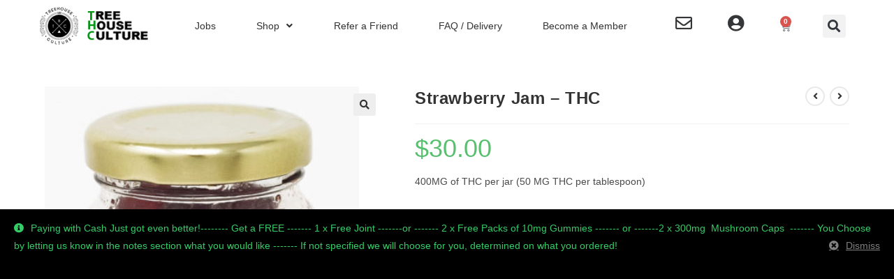

--- FILE ---
content_type: text/html; charset=UTF-8
request_url: https://treehousecult.com/product/strawberry-jam-thc/
body_size: 35857
content:
<!DOCTYPE html>
<html class="html" lang="en-US">
<head>
	<meta charset="UTF-8">
	<link rel="profile" href="https://gmpg.org/xfn/11">

	<meta name='robots' content='noindex, nofollow' />
	<style>img:is([sizes="auto" i], [sizes^="auto," i]) { contain-intrinsic-size: 3000px 1500px }</style>
	<meta name="viewport" content="width=device-width, initial-scale=1">
	<!-- This site is optimized with the Yoast SEO plugin v24.1 - https://yoast.com/wordpress/plugins/seo/ -->
	<title>Strawberry Jam - THC - Treehouse Culture</title>
	<meta property="og:locale" content="en_US" />
	<meta property="og:type" content="article" />
	<meta property="og:title" content="Strawberry Jam - THC - Treehouse Culture" />
	<meta property="og:description" content="400MG of THC per jar (50 MG THC per tablespoon)  This item can not be shipped via Mail" />
	<meta property="og:url" content="https://treehousecult.com/product/strawberry-jam-thc/" />
	<meta property="og:site_name" content="Treehouse Culture" />
	<meta property="article:publisher" content="https://www.facebook.com/treehouseculture" />
	<meta property="article:modified_time" content="2025-11-06T19:44:23+00:00" />
	<meta property="og:image" content="http://treehousecult.com/wp-content/uploads/2018/11/strawberryJam_thc.jpg" />
	<meta property="og:image:width" content="450" />
	<meta property="og:image:height" content="630" />
	<meta property="og:image:type" content="image/jpeg" />
	<meta name="twitter:card" content="summary_large_image" />
	<meta name="twitter:site" content="@treehousecult" />
	<script type="application/ld+json" class="yoast-schema-graph">{"@context":"https://schema.org","@graph":[{"@type":"WebPage","@id":"https://treehousecult.com/product/strawberry-jam-thc/","url":"https://treehousecult.com/product/strawberry-jam-thc/","name":"Strawberry Jam - THC - Treehouse Culture","isPartOf":{"@id":"https://treehousecult.com/#website"},"primaryImageOfPage":{"@id":"https://treehousecult.com/product/strawberry-jam-thc/#primaryimage"},"image":{"@id":"https://treehousecult.com/product/strawberry-jam-thc/#primaryimage"},"thumbnailUrl":"https://treehousecult.com/wp-content/uploads/2018/11/strawberryJam_thc.jpg","datePublished":"2018-11-03T20:02:37+00:00","dateModified":"2025-11-06T19:44:23+00:00","breadcrumb":{"@id":"https://treehousecult.com/product/strawberry-jam-thc/#breadcrumb"},"inLanguage":"en-US","potentialAction":[{"@type":"ReadAction","target":["https://treehousecult.com/product/strawberry-jam-thc/"]}]},{"@type":"ImageObject","inLanguage":"en-US","@id":"https://treehousecult.com/product/strawberry-jam-thc/#primaryimage","url":"https://treehousecult.com/wp-content/uploads/2018/11/strawberryJam_thc.jpg","contentUrl":"https://treehousecult.com/wp-content/uploads/2018/11/strawberryJam_thc.jpg","width":450,"height":630},{"@type":"BreadcrumbList","@id":"https://treehousecult.com/product/strawberry-jam-thc/#breadcrumb","itemListElement":[{"@type":"ListItem","position":1,"name":"Home","item":"https://treehousecult.com/"},{"@type":"ListItem","position":2,"name":"Shop","item":"https://treehousecult.com/shop/"},{"@type":"ListItem","position":3,"name":"Strawberry Jam &#8211; THC"}]},{"@type":"WebSite","@id":"https://treehousecult.com/#website","url":"https://treehousecult.com/","name":"Treehouse Culture","description":"","publisher":{"@id":"https://treehousecult.com/#organization"},"potentialAction":[{"@type":"SearchAction","target":{"@type":"EntryPoint","urlTemplate":"https://treehousecult.com/?s={search_term_string}"},"query-input":{"@type":"PropertyValueSpecification","valueRequired":true,"valueName":"search_term_string"}}],"inLanguage":"en-US"},{"@type":"Organization","@id":"https://treehousecult.com/#organization","name":"Treehouse Culture","url":"https://treehousecult.com/","logo":{"@type":"ImageObject","inLanguage":"en-US","@id":"https://treehousecult.com/#/schema/logo/image/","url":"https://treehousecult.com/wp-content/uploads/2016/08/thc-114.png","contentUrl":"https://treehousecult.com/wp-content/uploads/2016/08/thc-114.png","width":114,"height":114,"caption":"Treehouse Culture"},"image":{"@id":"https://treehousecult.com/#/schema/logo/image/"},"sameAs":["https://www.facebook.com/treehouseculture","https://x.com/treehousecult","https://www.instagram.com/treehouse_culture","https://www.youtube.com/channel/UCK-5F1kTTMVHi5TG4ocBNTA"]}]}</script>
	<!-- / Yoast SEO plugin. -->


<link rel="alternate" type="application/rss+xml" title="Treehouse Culture &raquo; Feed" href="https://treehousecult.com/feed/" />
<link rel="alternate" type="application/rss+xml" title="Treehouse Culture &raquo; Comments Feed" href="https://treehousecult.com/comments/feed/" />
<link rel="alternate" type="application/rss+xml" title="Treehouse Culture &raquo; Strawberry Jam &#8211; THC Comments Feed" href="https://treehousecult.com/product/strawberry-jam-thc/feed/" />
<script>
window._wpemojiSettings = {"baseUrl":"https:\/\/s.w.org\/images\/core\/emoji\/16.0.1\/72x72\/","ext":".png","svgUrl":"https:\/\/s.w.org\/images\/core\/emoji\/16.0.1\/svg\/","svgExt":".svg","source":{"concatemoji":"https:\/\/treehousecult.com\/wp-includes\/js\/wp-emoji-release.min.js?ver=6.8.2"}};
/*! This file is auto-generated */
!function(s,n){var o,i,e;function c(e){try{var t={supportTests:e,timestamp:(new Date).valueOf()};sessionStorage.setItem(o,JSON.stringify(t))}catch(e){}}function p(e,t,n){e.clearRect(0,0,e.canvas.width,e.canvas.height),e.fillText(t,0,0);var t=new Uint32Array(e.getImageData(0,0,e.canvas.width,e.canvas.height).data),a=(e.clearRect(0,0,e.canvas.width,e.canvas.height),e.fillText(n,0,0),new Uint32Array(e.getImageData(0,0,e.canvas.width,e.canvas.height).data));return t.every(function(e,t){return e===a[t]})}function u(e,t){e.clearRect(0,0,e.canvas.width,e.canvas.height),e.fillText(t,0,0);for(var n=e.getImageData(16,16,1,1),a=0;a<n.data.length;a++)if(0!==n.data[a])return!1;return!0}function f(e,t,n,a){switch(t){case"flag":return n(e,"\ud83c\udff3\ufe0f\u200d\u26a7\ufe0f","\ud83c\udff3\ufe0f\u200b\u26a7\ufe0f")?!1:!n(e,"\ud83c\udde8\ud83c\uddf6","\ud83c\udde8\u200b\ud83c\uddf6")&&!n(e,"\ud83c\udff4\udb40\udc67\udb40\udc62\udb40\udc65\udb40\udc6e\udb40\udc67\udb40\udc7f","\ud83c\udff4\u200b\udb40\udc67\u200b\udb40\udc62\u200b\udb40\udc65\u200b\udb40\udc6e\u200b\udb40\udc67\u200b\udb40\udc7f");case"emoji":return!a(e,"\ud83e\udedf")}return!1}function g(e,t,n,a){var r="undefined"!=typeof WorkerGlobalScope&&self instanceof WorkerGlobalScope?new OffscreenCanvas(300,150):s.createElement("canvas"),o=r.getContext("2d",{willReadFrequently:!0}),i=(o.textBaseline="top",o.font="600 32px Arial",{});return e.forEach(function(e){i[e]=t(o,e,n,a)}),i}function t(e){var t=s.createElement("script");t.src=e,t.defer=!0,s.head.appendChild(t)}"undefined"!=typeof Promise&&(o="wpEmojiSettingsSupports",i=["flag","emoji"],n.supports={everything:!0,everythingExceptFlag:!0},e=new Promise(function(e){s.addEventListener("DOMContentLoaded",e,{once:!0})}),new Promise(function(t){var n=function(){try{var e=JSON.parse(sessionStorage.getItem(o));if("object"==typeof e&&"number"==typeof e.timestamp&&(new Date).valueOf()<e.timestamp+604800&&"object"==typeof e.supportTests)return e.supportTests}catch(e){}return null}();if(!n){if("undefined"!=typeof Worker&&"undefined"!=typeof OffscreenCanvas&&"undefined"!=typeof URL&&URL.createObjectURL&&"undefined"!=typeof Blob)try{var e="postMessage("+g.toString()+"("+[JSON.stringify(i),f.toString(),p.toString(),u.toString()].join(",")+"));",a=new Blob([e],{type:"text/javascript"}),r=new Worker(URL.createObjectURL(a),{name:"wpTestEmojiSupports"});return void(r.onmessage=function(e){c(n=e.data),r.terminate(),t(n)})}catch(e){}c(n=g(i,f,p,u))}t(n)}).then(function(e){for(var t in e)n.supports[t]=e[t],n.supports.everything=n.supports.everything&&n.supports[t],"flag"!==t&&(n.supports.everythingExceptFlag=n.supports.everythingExceptFlag&&n.supports[t]);n.supports.everythingExceptFlag=n.supports.everythingExceptFlag&&!n.supports.flag,n.DOMReady=!1,n.readyCallback=function(){n.DOMReady=!0}}).then(function(){return e}).then(function(){var e;n.supports.everything||(n.readyCallback(),(e=n.source||{}).concatemoji?t(e.concatemoji):e.wpemoji&&e.twemoji&&(t(e.twemoji),t(e.wpemoji)))}))}((window,document),window._wpemojiSettings);
</script>
<link rel='stylesheet' id='wooco-blocks-css' href='https://treehousecult.com/wp-content/plugins/wpc-composite-products-premium/assets/css/blocks.css?ver=7.6.0' media='all' />
<link rel='stylesheet' id='woosb-blocks-css' href='https://treehousecult.com/wp-content/plugins/woo-product-bundle/assets/css/blocks.css?ver=8.3.2' media='all' />
<link rel='stylesheet' id='acfwf-wc-cart-block-integration-css' href='https://treehousecult.com/wp-content/plugins/advanced-coupons-for-woocommerce-free/dist/assets/index-467dde24.css?ver=1766440937' media='all' />
<link rel='stylesheet' id='acfwf-wc-checkout-block-integration-css' href='https://treehousecult.com/wp-content/plugins/advanced-coupons-for-woocommerce-free/dist/assets/index-2a7d8588.css?ver=1766440937' media='all' />
<style id='wp-emoji-styles-inline-css'>

	img.wp-smiley, img.emoji {
		display: inline !important;
		border: none !important;
		box-shadow: none !important;
		height: 1em !important;
		width: 1em !important;
		margin: 0 0.07em !important;
		vertical-align: -0.1em !important;
		background: none !important;
		padding: 0 !important;
	}
</style>
<link rel='stylesheet' id='wp-block-library-css' href='https://treehousecult.com/wp-includes/css/dist/block-library/style.min.css?ver=6.8.2' media='all' />
<style id='wp-block-library-theme-inline-css'>
.wp-block-audio :where(figcaption){color:#555;font-size:13px;text-align:center}.is-dark-theme .wp-block-audio :where(figcaption){color:#ffffffa6}.wp-block-audio{margin:0 0 1em}.wp-block-code{border:1px solid #ccc;border-radius:4px;font-family:Menlo,Consolas,monaco,monospace;padding:.8em 1em}.wp-block-embed :where(figcaption){color:#555;font-size:13px;text-align:center}.is-dark-theme .wp-block-embed :where(figcaption){color:#ffffffa6}.wp-block-embed{margin:0 0 1em}.blocks-gallery-caption{color:#555;font-size:13px;text-align:center}.is-dark-theme .blocks-gallery-caption{color:#ffffffa6}:root :where(.wp-block-image figcaption){color:#555;font-size:13px;text-align:center}.is-dark-theme :root :where(.wp-block-image figcaption){color:#ffffffa6}.wp-block-image{margin:0 0 1em}.wp-block-pullquote{border-bottom:4px solid;border-top:4px solid;color:currentColor;margin-bottom:1.75em}.wp-block-pullquote cite,.wp-block-pullquote footer,.wp-block-pullquote__citation{color:currentColor;font-size:.8125em;font-style:normal;text-transform:uppercase}.wp-block-quote{border-left:.25em solid;margin:0 0 1.75em;padding-left:1em}.wp-block-quote cite,.wp-block-quote footer{color:currentColor;font-size:.8125em;font-style:normal;position:relative}.wp-block-quote:where(.has-text-align-right){border-left:none;border-right:.25em solid;padding-left:0;padding-right:1em}.wp-block-quote:where(.has-text-align-center){border:none;padding-left:0}.wp-block-quote.is-large,.wp-block-quote.is-style-large,.wp-block-quote:where(.is-style-plain){border:none}.wp-block-search .wp-block-search__label{font-weight:700}.wp-block-search__button{border:1px solid #ccc;padding:.375em .625em}:where(.wp-block-group.has-background){padding:1.25em 2.375em}.wp-block-separator.has-css-opacity{opacity:.4}.wp-block-separator{border:none;border-bottom:2px solid;margin-left:auto;margin-right:auto}.wp-block-separator.has-alpha-channel-opacity{opacity:1}.wp-block-separator:not(.is-style-wide):not(.is-style-dots){width:100px}.wp-block-separator.has-background:not(.is-style-dots){border-bottom:none;height:1px}.wp-block-separator.has-background:not(.is-style-wide):not(.is-style-dots){height:2px}.wp-block-table{margin:0 0 1em}.wp-block-table td,.wp-block-table th{word-break:normal}.wp-block-table :where(figcaption){color:#555;font-size:13px;text-align:center}.is-dark-theme .wp-block-table :where(figcaption){color:#ffffffa6}.wp-block-video :where(figcaption){color:#555;font-size:13px;text-align:center}.is-dark-theme .wp-block-video :where(figcaption){color:#ffffffa6}.wp-block-video{margin:0 0 1em}:root :where(.wp-block-template-part.has-background){margin-bottom:0;margin-top:0;padding:1.25em 2.375em}
</style>
<style id='classic-theme-styles-inline-css'>
/*! This file is auto-generated */
.wp-block-button__link{color:#fff;background-color:#32373c;border-radius:9999px;box-shadow:none;text-decoration:none;padding:calc(.667em + 2px) calc(1.333em + 2px);font-size:1.125em}.wp-block-file__button{background:#32373c;color:#fff;text-decoration:none}
</style>
<link rel='stylesheet' id='acfw-blocks-frontend-css' href='https://treehousecult.com/wp-content/plugins/advanced-coupons-for-woocommerce-free/css/acfw-blocks-frontend.css?ver=4.7.1' media='all' />
<style id='global-styles-inline-css'>
:root{--wp--preset--aspect-ratio--square: 1;--wp--preset--aspect-ratio--4-3: 4/3;--wp--preset--aspect-ratio--3-4: 3/4;--wp--preset--aspect-ratio--3-2: 3/2;--wp--preset--aspect-ratio--2-3: 2/3;--wp--preset--aspect-ratio--16-9: 16/9;--wp--preset--aspect-ratio--9-16: 9/16;--wp--preset--color--black: #000000;--wp--preset--color--cyan-bluish-gray: #abb8c3;--wp--preset--color--white: #ffffff;--wp--preset--color--pale-pink: #f78da7;--wp--preset--color--vivid-red: #cf2e2e;--wp--preset--color--luminous-vivid-orange: #ff6900;--wp--preset--color--luminous-vivid-amber: #fcb900;--wp--preset--color--light-green-cyan: #7bdcb5;--wp--preset--color--vivid-green-cyan: #00d084;--wp--preset--color--pale-cyan-blue: #8ed1fc;--wp--preset--color--vivid-cyan-blue: #0693e3;--wp--preset--color--vivid-purple: #9b51e0;--wp--preset--gradient--vivid-cyan-blue-to-vivid-purple: linear-gradient(135deg,rgba(6,147,227,1) 0%,rgb(155,81,224) 100%);--wp--preset--gradient--light-green-cyan-to-vivid-green-cyan: linear-gradient(135deg,rgb(122,220,180) 0%,rgb(0,208,130) 100%);--wp--preset--gradient--luminous-vivid-amber-to-luminous-vivid-orange: linear-gradient(135deg,rgba(252,185,0,1) 0%,rgba(255,105,0,1) 100%);--wp--preset--gradient--luminous-vivid-orange-to-vivid-red: linear-gradient(135deg,rgba(255,105,0,1) 0%,rgb(207,46,46) 100%);--wp--preset--gradient--very-light-gray-to-cyan-bluish-gray: linear-gradient(135deg,rgb(238,238,238) 0%,rgb(169,184,195) 100%);--wp--preset--gradient--cool-to-warm-spectrum: linear-gradient(135deg,rgb(74,234,220) 0%,rgb(151,120,209) 20%,rgb(207,42,186) 40%,rgb(238,44,130) 60%,rgb(251,105,98) 80%,rgb(254,248,76) 100%);--wp--preset--gradient--blush-light-purple: linear-gradient(135deg,rgb(255,206,236) 0%,rgb(152,150,240) 100%);--wp--preset--gradient--blush-bordeaux: linear-gradient(135deg,rgb(254,205,165) 0%,rgb(254,45,45) 50%,rgb(107,0,62) 100%);--wp--preset--gradient--luminous-dusk: linear-gradient(135deg,rgb(255,203,112) 0%,rgb(199,81,192) 50%,rgb(65,88,208) 100%);--wp--preset--gradient--pale-ocean: linear-gradient(135deg,rgb(255,245,203) 0%,rgb(182,227,212) 50%,rgb(51,167,181) 100%);--wp--preset--gradient--electric-grass: linear-gradient(135deg,rgb(202,248,128) 0%,rgb(113,206,126) 100%);--wp--preset--gradient--midnight: linear-gradient(135deg,rgb(2,3,129) 0%,rgb(40,116,252) 100%);--wp--preset--font-size--small: 13px;--wp--preset--font-size--medium: 20px;--wp--preset--font-size--large: 36px;--wp--preset--font-size--x-large: 42px;--wp--preset--spacing--20: 0.44rem;--wp--preset--spacing--30: 0.67rem;--wp--preset--spacing--40: 1rem;--wp--preset--spacing--50: 1.5rem;--wp--preset--spacing--60: 2.25rem;--wp--preset--spacing--70: 3.38rem;--wp--preset--spacing--80: 5.06rem;--wp--preset--shadow--natural: 6px 6px 9px rgba(0, 0, 0, 0.2);--wp--preset--shadow--deep: 12px 12px 50px rgba(0, 0, 0, 0.4);--wp--preset--shadow--sharp: 6px 6px 0px rgba(0, 0, 0, 0.2);--wp--preset--shadow--outlined: 6px 6px 0px -3px rgba(255, 255, 255, 1), 6px 6px rgba(0, 0, 0, 1);--wp--preset--shadow--crisp: 6px 6px 0px rgba(0, 0, 0, 1);}:where(.is-layout-flex){gap: 0.5em;}:where(.is-layout-grid){gap: 0.5em;}body .is-layout-flex{display: flex;}.is-layout-flex{flex-wrap: wrap;align-items: center;}.is-layout-flex > :is(*, div){margin: 0;}body .is-layout-grid{display: grid;}.is-layout-grid > :is(*, div){margin: 0;}:where(.wp-block-columns.is-layout-flex){gap: 2em;}:where(.wp-block-columns.is-layout-grid){gap: 2em;}:where(.wp-block-post-template.is-layout-flex){gap: 1.25em;}:where(.wp-block-post-template.is-layout-grid){gap: 1.25em;}.has-black-color{color: var(--wp--preset--color--black) !important;}.has-cyan-bluish-gray-color{color: var(--wp--preset--color--cyan-bluish-gray) !important;}.has-white-color{color: var(--wp--preset--color--white) !important;}.has-pale-pink-color{color: var(--wp--preset--color--pale-pink) !important;}.has-vivid-red-color{color: var(--wp--preset--color--vivid-red) !important;}.has-luminous-vivid-orange-color{color: var(--wp--preset--color--luminous-vivid-orange) !important;}.has-luminous-vivid-amber-color{color: var(--wp--preset--color--luminous-vivid-amber) !important;}.has-light-green-cyan-color{color: var(--wp--preset--color--light-green-cyan) !important;}.has-vivid-green-cyan-color{color: var(--wp--preset--color--vivid-green-cyan) !important;}.has-pale-cyan-blue-color{color: var(--wp--preset--color--pale-cyan-blue) !important;}.has-vivid-cyan-blue-color{color: var(--wp--preset--color--vivid-cyan-blue) !important;}.has-vivid-purple-color{color: var(--wp--preset--color--vivid-purple) !important;}.has-black-background-color{background-color: var(--wp--preset--color--black) !important;}.has-cyan-bluish-gray-background-color{background-color: var(--wp--preset--color--cyan-bluish-gray) !important;}.has-white-background-color{background-color: var(--wp--preset--color--white) !important;}.has-pale-pink-background-color{background-color: var(--wp--preset--color--pale-pink) !important;}.has-vivid-red-background-color{background-color: var(--wp--preset--color--vivid-red) !important;}.has-luminous-vivid-orange-background-color{background-color: var(--wp--preset--color--luminous-vivid-orange) !important;}.has-luminous-vivid-amber-background-color{background-color: var(--wp--preset--color--luminous-vivid-amber) !important;}.has-light-green-cyan-background-color{background-color: var(--wp--preset--color--light-green-cyan) !important;}.has-vivid-green-cyan-background-color{background-color: var(--wp--preset--color--vivid-green-cyan) !important;}.has-pale-cyan-blue-background-color{background-color: var(--wp--preset--color--pale-cyan-blue) !important;}.has-vivid-cyan-blue-background-color{background-color: var(--wp--preset--color--vivid-cyan-blue) !important;}.has-vivid-purple-background-color{background-color: var(--wp--preset--color--vivid-purple) !important;}.has-black-border-color{border-color: var(--wp--preset--color--black) !important;}.has-cyan-bluish-gray-border-color{border-color: var(--wp--preset--color--cyan-bluish-gray) !important;}.has-white-border-color{border-color: var(--wp--preset--color--white) !important;}.has-pale-pink-border-color{border-color: var(--wp--preset--color--pale-pink) !important;}.has-vivid-red-border-color{border-color: var(--wp--preset--color--vivid-red) !important;}.has-luminous-vivid-orange-border-color{border-color: var(--wp--preset--color--luminous-vivid-orange) !important;}.has-luminous-vivid-amber-border-color{border-color: var(--wp--preset--color--luminous-vivid-amber) !important;}.has-light-green-cyan-border-color{border-color: var(--wp--preset--color--light-green-cyan) !important;}.has-vivid-green-cyan-border-color{border-color: var(--wp--preset--color--vivid-green-cyan) !important;}.has-pale-cyan-blue-border-color{border-color: var(--wp--preset--color--pale-cyan-blue) !important;}.has-vivid-cyan-blue-border-color{border-color: var(--wp--preset--color--vivid-cyan-blue) !important;}.has-vivid-purple-border-color{border-color: var(--wp--preset--color--vivid-purple) !important;}.has-vivid-cyan-blue-to-vivid-purple-gradient-background{background: var(--wp--preset--gradient--vivid-cyan-blue-to-vivid-purple) !important;}.has-light-green-cyan-to-vivid-green-cyan-gradient-background{background: var(--wp--preset--gradient--light-green-cyan-to-vivid-green-cyan) !important;}.has-luminous-vivid-amber-to-luminous-vivid-orange-gradient-background{background: var(--wp--preset--gradient--luminous-vivid-amber-to-luminous-vivid-orange) !important;}.has-luminous-vivid-orange-to-vivid-red-gradient-background{background: var(--wp--preset--gradient--luminous-vivid-orange-to-vivid-red) !important;}.has-very-light-gray-to-cyan-bluish-gray-gradient-background{background: var(--wp--preset--gradient--very-light-gray-to-cyan-bluish-gray) !important;}.has-cool-to-warm-spectrum-gradient-background{background: var(--wp--preset--gradient--cool-to-warm-spectrum) !important;}.has-blush-light-purple-gradient-background{background: var(--wp--preset--gradient--blush-light-purple) !important;}.has-blush-bordeaux-gradient-background{background: var(--wp--preset--gradient--blush-bordeaux) !important;}.has-luminous-dusk-gradient-background{background: var(--wp--preset--gradient--luminous-dusk) !important;}.has-pale-ocean-gradient-background{background: var(--wp--preset--gradient--pale-ocean) !important;}.has-electric-grass-gradient-background{background: var(--wp--preset--gradient--electric-grass) !important;}.has-midnight-gradient-background{background: var(--wp--preset--gradient--midnight) !important;}.has-small-font-size{font-size: var(--wp--preset--font-size--small) !important;}.has-medium-font-size{font-size: var(--wp--preset--font-size--medium) !important;}.has-large-font-size{font-size: var(--wp--preset--font-size--large) !important;}.has-x-large-font-size{font-size: var(--wp--preset--font-size--x-large) !important;}
:where(.wp-block-post-template.is-layout-flex){gap: 1.25em;}:where(.wp-block-post-template.is-layout-grid){gap: 1.25em;}
:where(.wp-block-columns.is-layout-flex){gap: 2em;}:where(.wp-block-columns.is-layout-grid){gap: 2em;}
:root :where(.wp-block-pullquote){font-size: 1.5em;line-height: 1.6;}
</style>
<link rel='stylesheet' id='santapress-css' href='https://treehousecult.com/wp-content/plugins/santapress/public/css/santapress-public-all.min.css?ver=1.5.4' media='all' />
<style id='santapress-inline-css'>
/* santapress custom style examples */

.santapress-post.modal a {
/* custom styles for modal window */
    color: #C00;
    padding: 21px 20px 25px;
    display: table;
    background: #fff;
    margin: 0 auto;
    font-size: 25px;
    border-radius: 10px;
    text-shadow: none;
    line-height: 1;
}
.santapress-post.modal h1.santapress-title {
height: auto; min-heigth:60px; }
.santapress-post.modal, .sp-modal-iframe.modal { max-width: 500px }
.santapress-post.modal:before { display:none; }
.santapress-post.modal:after { display:none; }
</style>
<link rel='stylesheet' id='woof-css' href='https://treehousecult.com/wp-content/plugins/woocommerce-products-filter/css/front.css?ver=2.2.3' media='all' />
<link rel='stylesheet' id='chosen-drop-down-css' href='https://treehousecult.com/wp-content/plugins/woocommerce-products-filter/js/chosen/chosen.min.css?ver=2.2.3' media='all' />
<link rel='stylesheet' id='photoswipe-css' href='https://treehousecult.com/wp-content/plugins/woocommerce/assets/css/photoswipe/photoswipe.min.css?ver=10.0.5' media='all' />
<link rel='stylesheet' id='photoswipe-default-skin-css' href='https://treehousecult.com/wp-content/plugins/woocommerce/assets/css/photoswipe/default-skin/default-skin.min.css?ver=10.0.5' media='all' />
<style id='woocommerce-inline-inline-css'>
.woocommerce form .form-row .required { visibility: visible; }
</style>
<link rel='stylesheet' id='coupon-referral-program-css' href='https://treehousecult.com/wp-content/plugins/coupon-referral-program/public/css/coupon-referral-program-public.css?ver=1.8.3' media='all' />
<link rel='stylesheet' id='wooco-frontend-css' href='https://treehousecult.com/wp-content/plugins/wpc-composite-products-premium/assets/css/frontend.css?ver=7.6.0' media='all' />
<link rel='stylesheet' id='brands-styles-css' href='https://treehousecult.com/wp-content/plugins/woocommerce/assets/css/brands.css?ver=10.0.5' media='all' />
<link rel='stylesheet' id='woosb-frontend-css' href='https://treehousecult.com/wp-content/plugins/woo-product-bundle/assets/css/frontend.css?ver=8.3.2' media='all' />
<link rel='stylesheet' id='oceanwp-woo-mini-cart-css' href='https://treehousecult.com/wp-content/themes/oceanwp/assets/css/woo/woo-mini-cart.min.css?ver=6.8.2' media='all' />
<link rel='stylesheet' id='font-awesome-css' href='https://treehousecult.com/wp-content/themes/oceanwp/assets/fonts/fontawesome/css/all.min.css?ver=5.15.1' media='all' />
<style id='font-awesome-inline-css'>
[data-font="FontAwesome"]:before {font-family: 'FontAwesome' !important;content: attr(data-icon) !important;speak: none !important;font-weight: normal !important;font-variant: normal !important;text-transform: none !important;line-height: 1 !important;font-style: normal !important;-webkit-font-smoothing: antialiased !important;-moz-osx-font-smoothing: grayscale !important;}
</style>
<link rel='stylesheet' id='simple-line-icons-css' href='https://treehousecult.com/wp-content/themes/oceanwp/assets/css/third/simple-line-icons.min.css?ver=2.4.0' media='all' />
<link rel='stylesheet' id='oceanwp-style-css' href='https://treehousecult.com/wp-content/themes/oceanwp/assets/css/style.min.css?ver=3.3.2' media='all' />
<link rel='stylesheet' id='font-awesome-all-css' href='https://treehousecult.com/wp-content/plugins/jet-menu/assets/public/lib/font-awesome/css/all.min.css?ver=5.12.0' media='all' />
<link rel='stylesheet' id='font-awesome-v4-shims-css' href='https://treehousecult.com/wp-content/plugins/jet-menu/assets/public/lib/font-awesome/css/v4-shims.min.css?ver=5.12.0' media='all' />
<link rel='stylesheet' id='jet-menu-public-styles-css' href='https://treehousecult.com/wp-content/plugins/jet-menu/assets/public/css/public.css?ver=2.4.13' media='all' />
<link rel='stylesheet' id='elementor-frontend-css' href='https://treehousecult.com/wp-content/plugins/elementor/assets/css/frontend.min.css?ver=3.31.1' media='all' />
<style id='elementor-frontend-inline-css'>
.elementor-kit-173096{--e-global-color-primary:#6EC1E4;--e-global-color-secondary:#54595F;--e-global-color-text:#7A7A7A;--e-global-color-accent:#61CE70;--e-global-typography-primary-font-family:"Roboto";--e-global-typography-primary-font-weight:600;--e-global-typography-secondary-font-family:"Roboto Slab";--e-global-typography-secondary-font-weight:400;--e-global-typography-text-font-family:"Roboto";--e-global-typography-text-font-weight:400;--e-global-typography-accent-font-family:"Roboto";--e-global-typography-accent-font-weight:500;}.elementor-kit-173096 e-page-transition{background-color:#FFBC7D;}.elementor-section.elementor-section-boxed > .elementor-container{max-width:1140px;}.e-con{--container-max-width:1140px;}.elementor-widget:not(:last-child){margin-block-end:20px;}.elementor-element{--widgets-spacing:20px 20px;--widgets-spacing-row:20px;--widgets-spacing-column:20px;}{}h1.entry-title{display:var(--page-title-display);}@media(max-width:1024px){.elementor-section.elementor-section-boxed > .elementor-container{max-width:1024px;}.e-con{--container-max-width:1024px;}}@media(max-width:767px){.elementor-section.elementor-section-boxed > .elementor-container{max-width:767px;}.e-con{--container-max-width:767px;}}
.elementor-173104 .elementor-element.elementor-element-a8cd31b > .elementor-container > .elementor-column > .elementor-widget-wrap{align-content:center;align-items:center;}.elementor-173104 .elementor-element.elementor-element-a8cd31b > .elementor-container{max-width:1200px;}.elementor-widget-theme-site-logo .widget-image-caption{color:var( --e-global-color-text );font-family:var( --e-global-typography-text-font-family ), Sans-serif;font-weight:var( --e-global-typography-text-font-weight );}.elementor-173104 .elementor-element.elementor-element-03332ff .jet-menu{justify-content:stretch !important;}.jet-desktop-menu-active .elementor-173104 .elementor-element.elementor-element-03332ff .jet-menu > .jet-menu-item{flex-grow:1;}.jet-desktop-menu-active .elementor-173104 .elementor-element.elementor-element-03332ff .jet-menu > .jet-menu-item > a{justify-content:center;}.elementor-173104 .elementor-element.elementor-element-03332ff .jet-mobile-menu__container{z-index:999;}.elementor-173104 .elementor-element.elementor-element-03332ff .jet-mobile-menu-widget .jet-mobile-menu-cover{z-index:calc(999-1);}.elementor-173104 .elementor-element.elementor-element-03332ff .jet-mobile-menu__item .jet-menu-icon{align-self:center;justify-content:center;}.elementor-173104 .elementor-element.elementor-element-03332ff .jet-mobile-menu__item .jet-menu-badge{align-self:flex-start;}.elementor-widget-icon.elementor-view-stacked .elementor-icon{background-color:var( --e-global-color-primary );}.elementor-widget-icon.elementor-view-framed .elementor-icon, .elementor-widget-icon.elementor-view-default .elementor-icon{color:var( --e-global-color-primary );border-color:var( --e-global-color-primary );}.elementor-widget-icon.elementor-view-framed .elementor-icon, .elementor-widget-icon.elementor-view-default .elementor-icon svg{fill:var( --e-global-color-primary );}.elementor-173104 .elementor-element.elementor-element-6aa0754{width:var( --container-widget-width, 95.677% );max-width:95.677%;--container-widget-width:95.677%;--container-widget-flex-grow:0;}.elementor-173104 .elementor-element.elementor-element-6aa0754 .elementor-icon-wrapper{text-align:center;}.elementor-173104 .elementor-element.elementor-element-6aa0754.elementor-view-stacked .elementor-icon{background-color:#343638;}.elementor-173104 .elementor-element.elementor-element-6aa0754.elementor-view-framed .elementor-icon, .elementor-173104 .elementor-element.elementor-element-6aa0754.elementor-view-default .elementor-icon{color:#343638;border-color:#343638;}.elementor-173104 .elementor-element.elementor-element-6aa0754.elementor-view-framed .elementor-icon, .elementor-173104 .elementor-element.elementor-element-6aa0754.elementor-view-default .elementor-icon svg{fill:#343638;}.elementor-173104 .elementor-element.elementor-element-6aa0754 .elementor-icon{font-size:24px;}.elementor-173104 .elementor-element.elementor-element-6aa0754 .elementor-icon svg{height:24px;}.elementor-173104 .elementor-element.elementor-element-989bea7 .elementor-icon-wrapper{text-align:center;}.elementor-173104 .elementor-element.elementor-element-989bea7.elementor-view-stacked .elementor-icon{background-color:#343638;}.elementor-173104 .elementor-element.elementor-element-989bea7.elementor-view-framed .elementor-icon, .elementor-173104 .elementor-element.elementor-element-989bea7.elementor-view-default .elementor-icon{color:#343638;border-color:#343638;}.elementor-173104 .elementor-element.elementor-element-989bea7.elementor-view-framed .elementor-icon, .elementor-173104 .elementor-element.elementor-element-989bea7.elementor-view-default .elementor-icon svg{fill:#343638;}.elementor-173104 .elementor-element.elementor-element-989bea7 .elementor-icon{font-size:24px;}.elementor-173104 .elementor-element.elementor-element-989bea7 .elementor-icon svg{height:24px;}.elementor-widget-woocommerce-menu-cart .elementor-menu-cart__toggle .elementor-button{font-family:var( --e-global-typography-primary-font-family ), Sans-serif;font-weight:var( --e-global-typography-primary-font-weight );}.elementor-widget-woocommerce-menu-cart .elementor-menu-cart__product-name a{font-family:var( --e-global-typography-primary-font-family ), Sans-serif;font-weight:var( --e-global-typography-primary-font-weight );}.elementor-widget-woocommerce-menu-cart .elementor-menu-cart__product-price{font-family:var( --e-global-typography-primary-font-family ), Sans-serif;font-weight:var( --e-global-typography-primary-font-weight );}.elementor-widget-woocommerce-menu-cart .elementor-menu-cart__footer-buttons .elementor-button{font-family:var( --e-global-typography-primary-font-family ), Sans-serif;font-weight:var( --e-global-typography-primary-font-weight );}.elementor-widget-woocommerce-menu-cart .elementor-menu-cart__footer-buttons a.elementor-button--view-cart{font-family:var( --e-global-typography-primary-font-family ), Sans-serif;font-weight:var( --e-global-typography-primary-font-weight );}.elementor-widget-woocommerce-menu-cart .elementor-menu-cart__footer-buttons a.elementor-button--checkout{font-family:var( --e-global-typography-primary-font-family ), Sans-serif;font-weight:var( --e-global-typography-primary-font-weight );}.elementor-widget-woocommerce-menu-cart .woocommerce-mini-cart__empty-message{font-family:var( --e-global-typography-primary-font-family ), Sans-serif;font-weight:var( --e-global-typography-primary-font-weight );}.elementor-173104 .elementor-element.elementor-element-5eea297{width:var( --container-widget-width, 108.957% );max-width:108.957%;--container-widget-width:108.957%;--container-widget-flex-grow:0;--main-alignment:left;--divider-style:solid;--subtotal-divider-style:solid;--elementor-remove-from-cart-button:none;--remove-from-cart-button:block;--toggle-button-border-width:0px;--toggle-button-border-radius:0px;--cart-border-style:none;--cart-footer-layout:1fr 1fr;--products-max-height-sidecart:calc(100vh - 240px);--products-max-height-minicart:calc(100vh - 385px);}.elementor-173104 .elementor-element.elementor-element-5eea297 .widget_shopping_cart_content{--subtotal-divider-left-width:0;--subtotal-divider-right-width:0;}.elementor-widget-search-form input[type="search"].elementor-search-form__input{font-family:var( --e-global-typography-text-font-family ), Sans-serif;font-weight:var( --e-global-typography-text-font-weight );}.elementor-widget-search-form .elementor-search-form__input,
					.elementor-widget-search-form .elementor-search-form__icon,
					.elementor-widget-search-form .elementor-lightbox .dialog-lightbox-close-button,
					.elementor-widget-search-form .elementor-lightbox .dialog-lightbox-close-button:hover,
					.elementor-widget-search-form.elementor-search-form--skin-full_screen input[type="search"].elementor-search-form__input{color:var( --e-global-color-text );fill:var( --e-global-color-text );}.elementor-widget-search-form .elementor-search-form__submit{font-family:var( --e-global-typography-text-font-family ), Sans-serif;font-weight:var( --e-global-typography-text-font-weight );background-color:var( --e-global-color-secondary );}.elementor-173104 .elementor-element.elementor-element-332ef2a .elementor-search-form{text-align:center;}.elementor-173104 .elementor-element.elementor-element-332ef2a .elementor-search-form__toggle{--e-search-form-toggle-size:33px;}.elementor-173104 .elementor-element.elementor-element-332ef2a:not(.elementor-search-form--skin-full_screen) .elementor-search-form__container{border-radius:3px;}.elementor-173104 .elementor-element.elementor-element-332ef2a.elementor-search-form--skin-full_screen input[type="search"].elementor-search-form__input{border-radius:3px;}.elementor-theme-builder-content-area{height:400px;}.elementor-location-header:before, .elementor-location-footer:before{content:"";display:table;clear:both;}@media(min-width:768px){.elementor-173104 .elementor-element.elementor-element-b5e71c6{width:58.139%;}.elementor-173104 .elementor-element.elementor-element-11a14d9{width:7.191%;}.elementor-173104 .elementor-element.elementor-element-a812cbc{width:4.898%;}.elementor-173104 .elementor-element.elementor-element-e0716d3{width:7.084%;}.elementor-173104 .elementor-element.elementor-element-b715224{width:3.339%;}}@media(max-width:767px){.elementor-173104 .elementor-element.elementor-element-2518bf6 img{width:60%;}.elementor-173104 .elementor-element.elementor-element-11a14d9{width:25%;}.elementor-173104 .elementor-element.elementor-element-a812cbc{width:25%;}.elementor-173104 .elementor-element.elementor-element-e0716d3{width:25%;}.elementor-173104 .elementor-element.elementor-element-b715224{width:25%;}}
.elementor-173144 .elementor-element.elementor-element-cea702e:not(.elementor-motion-effects-element-type-background), .elementor-173144 .elementor-element.elementor-element-cea702e > .elementor-motion-effects-container > .elementor-motion-effects-layer{background-color:#EFEFEF;}.elementor-173144 .elementor-element.elementor-element-cea702e > .elementor-container{max-width:1200px;}.elementor-173144 .elementor-element.elementor-element-cea702e{transition:background 0.3s, border 0.3s, border-radius 0.3s, box-shadow 0.3s;padding:50px 0px 50px 0px;}.elementor-173144 .elementor-element.elementor-element-cea702e > .elementor-background-overlay{transition:background 0.3s, border-radius 0.3s, opacity 0.3s;}.elementor-widget-theme-site-logo .widget-image-caption{color:var( --e-global-color-text );font-family:var( --e-global-typography-text-font-family ), Sans-serif;font-weight:var( --e-global-typography-text-font-weight );}.elementor-173144 .elementor-element.elementor-element-dbacda9{text-align:start;}.elementor-widget-text-editor{font-family:var( --e-global-typography-text-font-family ), Sans-serif;font-weight:var( --e-global-typography-text-font-weight );color:var( --e-global-color-text );}.elementor-widget-text-editor.elementor-drop-cap-view-stacked .elementor-drop-cap{background-color:var( --e-global-color-primary );}.elementor-widget-text-editor.elementor-drop-cap-view-framed .elementor-drop-cap, .elementor-widget-text-editor.elementor-drop-cap-view-default .elementor-drop-cap{color:var( --e-global-color-primary );border-color:var( --e-global-color-primary );}.elementor-173144 .elementor-element.elementor-element-09e5bc3{font-family:"Open Sans", Sans-serif;font-weight:400;color:#030303;}.elementor-173144 .elementor-element.elementor-element-2f31918{--grid-template-columns:repeat(0, auto);--grid-column-gap:5px;--grid-row-gap:0px;}.elementor-173144 .elementor-element.elementor-element-2f31918 .elementor-widget-container{text-align:left;}.elementor-bc-flex-widget .elementor-173144 .elementor-element.elementor-element-cf5836b.elementor-column .elementor-widget-wrap{align-items:center;}.elementor-173144 .elementor-element.elementor-element-cf5836b.elementor-column.elementor-element[data-element_type="column"] > .elementor-widget-wrap.elementor-element-populated{align-content:center;align-items:center;}.elementor-173144 .elementor-element.elementor-element-cf5836b > .elementor-widget-wrap > .elementor-widget:not(.elementor-widget__width-auto):not(.elementor-widget__width-initial):not(:last-child):not(.elementor-absolute){margin-block-end:: 30px;}.elementor-widget-heading .elementor-heading-title{font-family:var( --e-global-typography-primary-font-family ), Sans-serif;font-weight:var( --e-global-typography-primary-font-weight );color:var( --e-global-color-primary );}.elementor-173144 .elementor-element.elementor-element-e409919{text-align:start;}.elementor-173144 .elementor-element.elementor-element-e409919 .elementor-heading-title{font-family:"Open Sans", Sans-serif;font-size:24px;font-weight:600;line-height:1.4em;color:#000000;}.elementor-widget-icon-list .elementor-icon-list-item:not(:last-child):after{border-color:var( --e-global-color-text );}.elementor-widget-icon-list .elementor-icon-list-icon i{color:var( --e-global-color-primary );}.elementor-widget-icon-list .elementor-icon-list-icon svg{fill:var( --e-global-color-primary );}.elementor-widget-icon-list .elementor-icon-list-item > .elementor-icon-list-text, .elementor-widget-icon-list .elementor-icon-list-item > a{font-family:var( --e-global-typography-text-font-family ), Sans-serif;font-weight:var( --e-global-typography-text-font-weight );}.elementor-widget-icon-list .elementor-icon-list-text{color:var( --e-global-color-secondary );}.elementor-173144 .elementor-element.elementor-element-fd5eca9 .elementor-icon-list-icon i{color:#396E1C;transition:color 0.3s;}.elementor-173144 .elementor-element.elementor-element-fd5eca9 .elementor-icon-list-icon svg{fill:#396E1C;transition:fill 0.3s;}.elementor-173144 .elementor-element.elementor-element-fd5eca9{--e-icon-list-icon-size:14px;--icon-vertical-offset:0px;}.elementor-173144 .elementor-element.elementor-element-fd5eca9 .elementor-icon-list-item > .elementor-icon-list-text, .elementor-173144 .elementor-element.elementor-element-fd5eca9 .elementor-icon-list-item > a{font-family:"Open Sans", Sans-serif;font-size:16px;font-weight:400;}.elementor-173144 .elementor-element.elementor-element-fd5eca9 .elementor-icon-list-text{transition:color 0.3s;}.elementor-bc-flex-widget .elementor-173144 .elementor-element.elementor-element-5f8f860.elementor-column .elementor-widget-wrap{align-items:center;}.elementor-173144 .elementor-element.elementor-element-5f8f860.elementor-column.elementor-element[data-element_type="column"] > .elementor-widget-wrap.elementor-element-populated{align-content:center;align-items:center;}.elementor-173144 .elementor-element.elementor-element-258804a{text-align:start;}.elementor-173144 .elementor-element.elementor-element-258804a .elementor-heading-title{font-family:"Open Sans", Sans-serif;font-size:24px;font-weight:600;line-height:1.4em;color:#000000;}.elementor-173144 .elementor-element.elementor-element-73466fb{font-family:"Open Sans", Sans-serif;font-weight:400;color:#030303;}.elementor-widget-button .elementor-button{background-color:var( --e-global-color-accent );font-family:var( --e-global-typography-accent-font-family ), Sans-serif;font-weight:var( --e-global-typography-accent-font-weight );}.elementor-173144 .elementor-element.elementor-element-ed84d8f .elementor-button{background-color:#396E1C;}.elementor-theme-builder-content-area{height:400px;}.elementor-location-header:before, .elementor-location-footer:before{content:"";display:table;clear:both;}@media(max-width:767px){.elementor-173144 .elementor-element.elementor-element-e409919 .elementor-heading-title{font-size:16px;}.elementor-173144 .elementor-element.elementor-element-258804a .elementor-heading-title{font-size:16px;}}@media(min-width:768px){.elementor-173144 .elementor-element.elementor-element-cf5836b{width:29%;}.elementor-173144 .elementor-element.elementor-element-5f8f860{width:37.333%;}}
</style>
<link rel='stylesheet' id='widget-image-css' href='https://treehousecult.com/wp-content/plugins/elementor/assets/css/widget-image.min.css?ver=3.31.1' media='all' />
<link rel='stylesheet' id='widget-woocommerce-menu-cart-css' href='https://treehousecult.com/wp-content/plugins/elementor-pro/assets/css/widget-woocommerce-menu-cart.min.css?ver=3.31.2' media='all' />
<link rel='stylesheet' id='widget-search-form-css' href='https://treehousecult.com/wp-content/plugins/elementor-pro/assets/css/widget-search-form.min.css?ver=3.31.2' media='all' />
<link rel='stylesheet' id='elementor-icons-shared-0-css' href='https://treehousecult.com/wp-content/plugins/elementor/assets/lib/font-awesome/css/fontawesome.min.css?ver=5.15.3' media='all' />
<link rel='stylesheet' id='elementor-icons-fa-solid-css' href='https://treehousecult.com/wp-content/plugins/elementor/assets/lib/font-awesome/css/solid.min.css?ver=5.15.3' media='all' />
<link rel='stylesheet' id='widget-social-icons-css' href='https://treehousecult.com/wp-content/plugins/elementor/assets/css/widget-social-icons.min.css?ver=3.31.1' media='all' />
<link rel='stylesheet' id='e-apple-webkit-css' href='https://treehousecult.com/wp-content/plugins/elementor/assets/css/conditionals/apple-webkit.min.css?ver=3.31.1' media='all' />
<link rel='stylesheet' id='widget-heading-css' href='https://treehousecult.com/wp-content/plugins/elementor/assets/css/widget-heading.min.css?ver=3.31.1' media='all' />
<link rel='stylesheet' id='widget-icon-list-css' href='https://treehousecult.com/wp-content/plugins/elementor/assets/css/widget-icon-list.min.css?ver=3.31.1' media='all' />
<link rel='stylesheet' id='elementor-icons-css' href='https://treehousecult.com/wp-content/plugins/elementor/assets/lib/eicons/css/elementor-icons.min.css?ver=5.43.0' media='all' />
<link rel='stylesheet' id='uael-frontend-css' href='https://treehousecult.com/wp-content/plugins/ultimate-elementor/assets/min-css/uael-frontend.min.css?ver=1.40.1' media='all' />
<link rel='stylesheet' id='uael-teammember-social-icons-css' href='https://treehousecult.com/wp-content/plugins/elementor/assets/css/widget-social-icons.min.css?ver=3.24.0' media='all' />
<link rel='stylesheet' id='uael-social-share-icons-brands-css' href='https://treehousecult.com/wp-content/plugins/elementor/assets/lib/font-awesome/css/brands.css?ver=5.15.3' media='all' />
<link rel='stylesheet' id='uael-social-share-icons-fontawesome-css' href='https://treehousecult.com/wp-content/plugins/elementor/assets/lib/font-awesome/css/fontawesome.css?ver=5.15.3' media='all' />
<link rel='stylesheet' id='uael-nav-menu-icons-css' href='https://treehousecult.com/wp-content/plugins/elementor/assets/lib/font-awesome/css/solid.css?ver=5.15.3' media='all' />
<link rel='stylesheet' id='font-awesome-5-all-css' href='https://treehousecult.com/wp-content/plugins/elementor/assets/lib/font-awesome/css/all.min.css?ver=3.31.1' media='all' />
<link rel='stylesheet' id='font-awesome-4-shim-css' href='https://treehousecult.com/wp-content/plugins/elementor/assets/lib/font-awesome/css/v4-shims.min.css?ver=3.31.1' media='all' />
<link rel='stylesheet' id='jckwds-style-css' href='https://treehousecult.com/wp-content/plugins/jck_woo_deliveryslots/assets/frontend/css/main.min.css?ver=1.7.3' media='all' />
<link rel='stylesheet' id='wwp_single_product_page_css-css' href='https://treehousecult.com/wp-content/plugins/woocommerce-wholesale-prices/css/frontend/product/wwp-single-product-page.css?ver=2.2.4' media='all' />
<link rel='stylesheet' id='oceanwp-woocommerce-css' href='https://treehousecult.com/wp-content/themes/oceanwp/assets/css/woo/woocommerce.min.css?ver=6.8.2' media='all' />
<link rel='stylesheet' id='oceanwp-woo-star-font-css' href='https://treehousecult.com/wp-content/themes/oceanwp/assets/css/woo/woo-star-font.min.css?ver=6.8.2' media='all' />
<link rel='stylesheet' id='oceanwp-woo-quick-view-css' href='https://treehousecult.com/wp-content/themes/oceanwp/assets/css/woo/woo-quick-view.min.css?ver=6.8.2' media='all' />
<link rel='stylesheet' id='oceanwp-woo-floating-bar-css' href='https://treehousecult.com/wp-content/themes/oceanwp/assets/css/woo/woo-floating-bar.min.css?ver=6.8.2' media='all' />
<link rel='stylesheet' id='jet-menu-oceanwp-css' href='https://treehousecult.com/wp-content/plugins/jet-menu/integration/themes/oceanwp/assets/css/style.css?ver=2.4.13' media='all' />
<link rel='stylesheet' id='oe-widgets-style-css' href='https://treehousecult.com/wp-content/plugins/ocean-extra/assets/css/widgets.css?ver=6.8.2' media='all' />
<link rel='stylesheet' id='elementor-gf-local-roboto-css' href="https://treehousecult.com/wp-content/uploads/elementor/google-fonts/css/roboto.css?ver=1754797073" media='all' />
<link rel='stylesheet' id='elementor-gf-local-robotoslab-css' href="https://treehousecult.com/wp-content/uploads/elementor/google-fonts/css/robotoslab.css?ver=1754797075" media='all' />
<link rel='stylesheet' id='elementor-gf-local-opensans-css' href="https://treehousecult.com/wp-content/uploads/elementor/google-fonts/css/opensans.css?ver=1754797080" media='all' />
<link rel='stylesheet' id='elementor-icons-fa-regular-css' href='https://treehousecult.com/wp-content/plugins/elementor/assets/lib/font-awesome/css/regular.min.css?ver=5.15.3' media='all' />
<link rel='stylesheet' id='elementor-icons-fa-brands-css' href='https://treehousecult.com/wp-content/plugins/elementor/assets/lib/font-awesome/css/brands.min.css?ver=5.15.3' media='all' />
<script type="text/template" id="tmpl-variation-template">
	<div class="woocommerce-variation-description">{{{ data.variation.variation_description }}}</div>
	<div class="woocommerce-variation-price">{{{ data.variation.price_html }}}</div>
	<div class="woocommerce-variation-availability">{{{ data.variation.availability_html }}}</div>
</script>
<script type="text/template" id="tmpl-unavailable-variation-template">
	<p role="alert">Sorry, this product is unavailable. Please choose a different combination.</p>
</script>
<script src="https://treehousecult.com/wp-includes/js/jquery/jquery.min.js?ver=3.7.1" id="jquery-core-js"></script>
<script src="https://treehousecult.com/wp-includes/js/jquery/jquery-migrate.min.js?ver=3.4.1" id="jquery-migrate-js"></script>
<script src="https://treehousecult.com/wp-content/plugins/woocommerce/assets/js/jquery-blockui/jquery.blockUI.min.js?ver=2.7.0-wc.10.0.5" id="jquery-blockui-js" defer data-wp-strategy="defer"></script>
<script id="wc-add-to-cart-js-extra">
var wc_add_to_cart_params = {"ajax_url":"\/wp-admin\/admin-ajax.php","wc_ajax_url":"\/?wc-ajax=%%endpoint%%","i18n_view_cart":"View cart","cart_url":"https:\/\/treehousecult.com\/cart\/","is_cart":"","cart_redirect_after_add":"no"};
</script>
<script src="https://treehousecult.com/wp-content/plugins/woocommerce/assets/js/frontend/add-to-cart.min.js?ver=10.0.5" id="wc-add-to-cart-js" defer data-wp-strategy="defer"></script>
<script src="https://treehousecult.com/wp-content/plugins/woocommerce/assets/js/zoom/jquery.zoom.min.js?ver=1.7.21-wc.10.0.5" id="zoom-js" defer data-wp-strategy="defer"></script>
<script src="https://treehousecult.com/wp-content/plugins/woocommerce/assets/js/flexslider/jquery.flexslider.min.js?ver=2.7.2-wc.10.0.5" id="flexslider-js" defer data-wp-strategy="defer"></script>
<script src="https://treehousecult.com/wp-content/plugins/woocommerce/assets/js/photoswipe/photoswipe.min.js?ver=4.1.1-wc.10.0.5" id="photoswipe-js" defer data-wp-strategy="defer"></script>
<script src="https://treehousecult.com/wp-content/plugins/woocommerce/assets/js/photoswipe/photoswipe-ui-default.min.js?ver=4.1.1-wc.10.0.5" id="photoswipe-ui-default-js" defer data-wp-strategy="defer"></script>
<script id="wc-single-product-js-extra">
var wc_single_product_params = {"i18n_required_rating_text":"Please select a rating","i18n_rating_options":["1 of 5 stars","2 of 5 stars","3 of 5 stars","4 of 5 stars","5 of 5 stars"],"i18n_product_gallery_trigger_text":"View full-screen image gallery","review_rating_required":"yes","flexslider":{"rtl":false,"animation":"slide","smoothHeight":true,"directionNav":false,"controlNav":"thumbnails","slideshow":false,"animationSpeed":500,"animationLoop":false,"allowOneSlide":false},"zoom_enabled":"1","zoom_options":[],"photoswipe_enabled":"1","photoswipe_options":{"shareEl":false,"closeOnScroll":false,"history":false,"hideAnimationDuration":0,"showAnimationDuration":0},"flexslider_enabled":"1"};
</script>
<script src="https://treehousecult.com/wp-content/plugins/woocommerce/assets/js/frontend/single-product.min.js?ver=10.0.5" id="wc-single-product-js" defer data-wp-strategy="defer"></script>
<script src="https://treehousecult.com/wp-content/plugins/woocommerce/assets/js/js-cookie/js.cookie.min.js?ver=2.1.4-wc.10.0.5" id="js-cookie-js" defer data-wp-strategy="defer"></script>
<script id="woocommerce-js-extra">
var woocommerce_params = {"ajax_url":"\/wp-admin\/admin-ajax.php","wc_ajax_url":"\/?wc-ajax=%%endpoint%%","i18n_password_show":"Show password","i18n_password_hide":"Hide password"};
</script>
<script src="https://treehousecult.com/wp-content/plugins/woocommerce/assets/js/frontend/woocommerce.min.js?ver=10.0.5" id="woocommerce-js" defer data-wp-strategy="defer"></script>
<script src="https://treehousecult.com/wp-content/plugins/elementor/assets/lib/font-awesome/js/v4-shims.min.js?ver=3.31.1" id="font-awesome-4-shim-js"></script>
<script src="https://treehousecult.com/wp-includes/js/underscore.min.js?ver=1.13.7" id="underscore-js"></script>
<script id="wp-util-js-extra">
var _wpUtilSettings = {"ajax":{"url":"\/wp-admin\/admin-ajax.php"}};
</script>
<script src="https://treehousecult.com/wp-includes/js/wp-util.min.js?ver=6.8.2" id="wp-util-js"></script>
<script id="wc-add-to-cart-variation-js-extra">
var wc_add_to_cart_variation_params = {"wc_ajax_url":"\/?wc-ajax=%%endpoint%%","i18n_no_matching_variations_text":"Sorry, no products matched your selection. Please choose a different combination.","i18n_make_a_selection_text":"Please select some product options before adding this product to your cart.","i18n_unavailable_text":"Sorry, this product is unavailable. Please choose a different combination.","i18n_reset_alert_text":"Your selection has been reset. Please select some product options before adding this product to your cart."};
</script>
<script src="https://treehousecult.com/wp-content/plugins/woocommerce/assets/js/frontend/add-to-cart-variation.min.js?ver=10.0.5" id="wc-add-to-cart-variation-js" defer data-wp-strategy="defer"></script>
<link rel="https://api.w.org/" href="https://treehousecult.com/wp-json/" /><link rel="alternate" title="JSON" type="application/json" href="https://treehousecult.com/wp-json/wp/v2/product/42392" /><link rel="EditURI" type="application/rsd+xml" title="RSD" href="https://treehousecult.com/xmlrpc.php?rsd" />
<meta name="generator" content="WordPress 6.8.2" />
<meta name="generator" content="WooCommerce 10.0.5" />
<link rel='shortlink' href='https://treehousecult.com/?p=42392' />
<link rel="alternate" title="oEmbed (JSON)" type="application/json+oembed" href="https://treehousecult.com/wp-json/oembed/1.0/embed?url=https%3A%2F%2Ftreehousecult.com%2Fproduct%2Fstrawberry-jam-thc%2F" />
<link rel="alternate" title="oEmbed (XML)" type="text/xml+oembed" href="https://treehousecult.com/wp-json/oembed/1.0/embed?url=https%3A%2F%2Ftreehousecult.com%2Fproduct%2Fstrawberry-jam-thc%2F&#038;format=xml" />
<meta name="generator" content="Advanced Coupons for WooCommerce Free v4.7.1" /><meta name="wwp" content="yes" />	<noscript><style>.woocommerce-product-gallery{ opacity: 1 !important; }</style></noscript>
	<meta name="generator" content="Elementor 3.31.1; features: additional_custom_breakpoints, e_element_cache; settings: css_print_method-internal, google_font-enabled, font_display-auto">
<!-- Google Tag Manager -->
<script>(function(w,d,s,l,i){w[l]=w[l]||[];w[l].push({'gtm.start':
new Date().getTime(),event:'gtm.js'});var f=d.getElementsByTagName(s)[0],
j=d.createElement(s),dl=l!='dataLayer'?'&l='+l:'';j.async=true;j.src=
'https://www.googletagmanager.com/gtm.js?id=%27+i+dl;f.parentNode.insertBefore(j,f);
})(window,document,'script','dataLayer','GTM-KZZD65K');</script>
<!-- End Google Tag Manager -->
<!-- Hotjar Tracking Code for https://treehousecult.com/ -->
<script>
    (function(h,o,t,j,a,r){
        h.hj=h.hj||function(){(h.hj.q=h.hj.q||[]).push(arguments)};
        h._hjSettings={hjid:2705432,hjsv:6};
        a=o.getElementsByTagName('head')[0];
        r=o.createElement('script');r.async=1;
        r.src=t+h._hjSettings.hjid+j+h._hjSettings.hjsv;
        a.appendChild(r);
    })(window,document,'https://static.hotjar.com/c/hotjar-','.js?sv=');
</script>
<style>
    
        body .jckwds-reserve { background: #FFFFFF; }
    body .jckwds-reserve td { border-color:  #EAEAEA; }
    body .jckwds-reserve tbody td a { color:  #B7B7B7; }
    body .jckwds-reserve tbody td a:hover { color:  #848484; }

        body .jckwds-reserve tr th { background: #333333; border-color: #2A2A2A; color: #FFFFFF; }
    body .jckwds-reserve thead tr th .jckwds-prevday, body .jckwds-reserve thead tr th .jckwds-nextday { color: #CCCCCC; }
    body .jckwds-reserve thead tr th .jckwds-prevday:hover, body .jckwds-reserve thead tr th .jckwds-nextday:hover { color: #FFFFFF; }

        body .jckwds-reserve tbody td.jckwds_full { background: #F7F7F7; }

        body .jckwds-reserve tbody td.jckwds-reserved {  background: #15b374; color: #FFFFFF; }
    body .jckwds-reserve tbody td.jckwds-reserved strong { border-color: #108556; }
    body .jckwds-reserve tbody td.jckwds-reserved a { color: #FFFFFF; }

        body .jckwds-reserve-wrap .jckwds_loading { color: #666666; }

        body .jckwds-reserve-wrap .jckwds_loading { color: #666666; }
</style>			<style>
				.e-con.e-parent:nth-of-type(n+4):not(.e-lazyloaded):not(.e-no-lazyload),
				.e-con.e-parent:nth-of-type(n+4):not(.e-lazyloaded):not(.e-no-lazyload) * {
					background-image: none !important;
				}
				@media screen and (max-height: 1024px) {
					.e-con.e-parent:nth-of-type(n+3):not(.e-lazyloaded):not(.e-no-lazyload),
					.e-con.e-parent:nth-of-type(n+3):not(.e-lazyloaded):not(.e-no-lazyload) * {
						background-image: none !important;
					}
				}
				@media screen and (max-height: 640px) {
					.e-con.e-parent:nth-of-type(n+2):not(.e-lazyloaded):not(.e-no-lazyload),
					.e-con.e-parent:nth-of-type(n+2):not(.e-lazyloaded):not(.e-no-lazyload) * {
						background-image: none !important;
					}
				}
			</style>
			<link rel="modulepreload" href="https://treehousecult.com/wp-content/plugins/advanced-coupons-for-woocommerce-free/dist/common/NoticesPlugin.12346420.js"  /><link rel="modulepreload" href="https://treehousecult.com/wp-content/plugins/advanced-coupons-for-woocommerce-free/dist/common/sanitize.7727159a.js"  /><link rel="modulepreload" href="https://treehousecult.com/wp-content/plugins/advanced-coupons-for-woocommerce/dist/common/NoticesPlugin.cbb0e416.js"  /><link rel="modulepreload" href="https://treehousecult.com/wp-content/plugins/advanced-coupons-for-woocommerce-free/dist/common/NoticesPlugin.12346420.js"  /><link rel="modulepreload" href="https://treehousecult.com/wp-content/plugins/advanced-coupons-for-woocommerce-free/dist/common/sanitize.7727159a.js"  /><link rel="modulepreload" href="https://treehousecult.com/wp-content/plugins/advanced-coupons-for-woocommerce/dist/common/NoticesPlugin.cbb0e416.js"  /><link rel="icon" href="https://treehousecult.com/wp-content/uploads/2021/08/tree_logo-100x100.jpg" sizes="32x32" />
<link rel="icon" href="https://treehousecult.com/wp-content/uploads/2021/08/tree_logo-300x300.jpg" sizes="192x192" />
<link rel="apple-touch-icon" href="https://treehousecult.com/wp-content/uploads/2021/08/tree_logo-300x300.jpg" />
<meta name="msapplication-TileImage" content="https://treehousecult.com/wp-content/uploads/2021/08/tree_logo-300x300.jpg" />
		<style id="wp-custom-css">
			p.woocommerce-store-notice.demo_store{top:300px!important}p.woocommerce-store-notice.demo_store{background-color:black;color:#33cc66}a.woocommerce-store-notice__dismiss-link{color:grey !important}		</style>
		        <script type="text/javascript">
            var woof_is_permalink =1;

            var woof_shop_page = "";
        
            var woof_really_curr_tax = {};
            var woof_current_page_link = location.protocol + '//' + location.host + location.pathname;
            //***lets remove pagination from woof_current_page_link
            woof_current_page_link = woof_current_page_link.replace(/\page\/[0-9]+/, "");
                            woof_current_page_link = "https://treehousecult.com/shop/";
                            var woof_link = 'https://treehousecult.com/wp-content/plugins/woocommerce-products-filter/';

                </script>

                <script>

            var woof_ajaxurl = "https://treehousecult.com/wp-admin/admin-ajax.php";

            var woof_lang = {
                'orderby': "orderby",
                'date': "date",
                'perpage': "per page",
                'pricerange': "price range",
                'menu_order': "menu order",
                'popularity': "popularity",
                'rating': "rating",
                'price': "price low to high",
                'price-desc': "price high to low"
            };

            if (typeof woof_lang_custom == 'undefined') {
                var woof_lang_custom = {};/*!!important*/
            }

            //***

            var woof_is_mobile = 0;
        


            var woof_show_price_search_button = 0;
            var woof_show_price_search_type = 0;
        
            var woof_show_price_search_type = 0;

            var swoof_search_slug = "swoof";

        
            var icheck_skin = {};
                        icheck_skin = 'none';
        
            var is_woof_use_chosen =1;

        

            var woof_current_values = '[]';
            //+++
            var woof_lang_loading = "Loading ...";

        
            var woof_lang_show_products_filter = "show products filter";
            var woof_lang_hide_products_filter = "hide products filter";
            var woof_lang_pricerange = "price range";

            //+++

            var woof_use_beauty_scroll =0;
            //+++
            var woof_autosubmit =1;
            var woof_ajaxurl = "https://treehousecult.com/wp-admin/admin-ajax.php";
            /*var woof_submit_link = "";*/
            var woof_is_ajax = 0;
            var woof_ajax_redraw = 0;
            var woof_ajax_page_num =1;
            var woof_ajax_first_done = false;
            var woof_checkboxes_slide_flag = true;


            //toggles
            var woof_toggle_type = "text";

            var woof_toggle_closed_text = "-";
            var woof_toggle_opened_text = "+";

            var woof_toggle_closed_image = "https://treehousecult.com/wp-content/plugins/woocommerce-products-filter/img/plus3.png";
            var woof_toggle_opened_image = "https://treehousecult.com/wp-content/plugins/woocommerce-products-filter/img/minus3.png";


            //indexes which can be displayed in red buttons panel
                    var woof_accept_array = ["min_price", "orderby", "perpage", ,"product_brand","product_visibility","product_cat","product_tag"];

        


            //***
            //for extensions

            var woof_ext_init_functions = null;
        

        
            var woof_overlay_skin = "default";

            jQuery(function () {
                try
                {
                    woof_current_values = jQuery.parseJSON(woof_current_values);
                } catch (e)
                {
                    woof_current_values = null;
                }
                if (woof_current_values == null || woof_current_values.length == 0) {
                    woof_current_values = {};
                }

            });

            function woof_js_after_ajax_done() {
                jQuery(document).trigger('woof_ajax_done');
                    }
        </script>
        <!-- OceanWP CSS -->
<style type="text/css">
/* General CSS */@media only screen and (min-width:960px){.content-area,.content-left-sidebar .content-area{width:70%}}@media only screen and (min-width:960px){.widget-area,.content-left-sidebar .widget-area{width:30%}}/* Header CSS */#site-header.has-header-media .overlay-header-media{background-color:rgba(0,0,0,0.5)}/* WooCommerce CSS */#owp-checkout-timeline .timeline-step{color:#cccccc}#owp-checkout-timeline .timeline-step{border-color:#cccccc}
</style></head>

<body class="wp-singular product-template-default single single-product postid-42392 wp-custom-logo wp-embed-responsive wp-theme-oceanwp theme-oceanwp woocommerce woocommerce-page woocommerce-demo-store woocommerce-no-js oceanwp-theme dropdown-mobile no-header-border default-breakpoint content-full-width content-max-width page-header-disabled has-breadcrumbs has-grid-list account-original-style jet-desktop-menu-active elementor-default elementor-kit-173096" itemscope="itemscope" itemtype="https://schema.org/WebPage">

	<p role="complementary" aria-label="Store notice" class="woocommerce-store-notice demo_store" data-notice-id="c9d50a6176f9968abcff365ae8785b18" style="display:none;">Paying with Cash Just got even better!-------- Get a FREE -------
1 x Free Joint  -------or ------- 2 x Free Packs of 10mg Gummies  ------- or  -------2 x 300mg  Mushroom Caps  -------
You Choose by letting us know in the notes section what you would like -------

If not specified we will choose for you, determined on what you ordered!  <a role="button" href="#" class="woocommerce-store-notice__dismiss-link">Dismiss</a></p><!-- Google Tag Manager (noscript) -->
<noscript><iframe src="https://www.googletagmanager.com/ns.html?id=GTM-KZZD65K"
height="0" width="0" style="display:none;visibility:hidden"></iframe></noscript>
<!-- End Google Tag Manager (noscript) -->

	
	<div id="outer-wrap" class="site clr">

		<a class="skip-link screen-reader-text" href="#main">Skip to content</a>

		
		<div id="wrap" class="clr">

			
			
<header id="site-header" class="clr" data-height="74" itemscope="itemscope" itemtype="https://schema.org/WPHeader" role="banner">

			<header data-elementor-type="header" data-elementor-id="173104" class="elementor elementor-173104 elementor-location-header" data-elementor-post-type="elementor_library">
					<section class="elementor-section elementor-top-section elementor-element elementor-element-a8cd31b elementor-section-content-middle elementor-section-boxed elementor-section-height-default elementor-section-height-default" data-id="a8cd31b" data-element_type="section">
						<div class="elementor-container elementor-column-gap-default">
					<div class="elementor-column elementor-col-16 elementor-top-column elementor-element elementor-element-8c6d7eb" data-id="8c6d7eb" data-element_type="column">
			<div class="elementor-widget-wrap elementor-element-populated">
						<div class="elementor-element elementor-element-2518bf6 elementor-widget elementor-widget-theme-site-logo elementor-widget-image" data-id="2518bf6" data-element_type="widget" data-widget_type="theme-site-logo.default">
				<div class="elementor-widget-container">
											<a href="https://treehousecult.com">
			<img width="239" height="72" src="https://treehousecult.com/wp-content/uploads/2022/07/cropped-treehouse-culture-logo.png" class="attachment-full size-full wp-image-194970" alt="" />				</a>
											</div>
				</div>
					</div>
		</div>
				<div class="elementor-column elementor-col-16 elementor-top-column elementor-element elementor-element-b5e71c6" data-id="b5e71c6" data-element_type="column">
			<div class="elementor-widget-wrap elementor-element-populated">
						<div class="elementor-element elementor-element-03332ff elementor-widget elementor-widget-jet-mega-menu" data-id="03332ff" data-element_type="widget" data-widget_type="jet-mega-menu.default">
				<div class="elementor-widget-container">
					<style id="elementor-post-173587">.elementor-173587 .elementor-element.elementor-element-2604a3ab:not(.elementor-motion-effects-element-type-background), .elementor-173587 .elementor-element.elementor-element-2604a3ab > .elementor-motion-effects-container > .elementor-motion-effects-layer{background-color:#FFFFFF;}.elementor-173587 .elementor-element.elementor-element-2604a3ab > .elementor-container{max-width:979px;}.elementor-173587 .elementor-element.elementor-element-2604a3ab{border-style:solid;border-width:3px 0px 0px 0px;border-color:#4B8F16;transition:background 0.3s, border 0.3s, border-radius 0.3s, box-shadow 0.3s;padding:0px 0px 0px 0px;}.elementor-173587 .elementor-element.elementor-element-2604a3ab > .elementor-background-overlay{transition:background 0.3s, border-radius 0.3s, opacity 0.3s;}.elementor-173587 .elementor-element.elementor-element-20d94b30 > .elementor-element-populated{border-style:solid;border-width:0px 1.5px 0px 0px;border-color:#4B8F16;}.elementor-widget-icon-box.elementor-view-stacked .elementor-icon{background-color:var( --e-global-color-primary );}.elementor-widget-icon-box.elementor-view-framed .elementor-icon, .elementor-widget-icon-box.elementor-view-default .elementor-icon{fill:var( --e-global-color-primary );color:var( --e-global-color-primary );border-color:var( --e-global-color-primary );}.elementor-widget-icon-box .elementor-icon-box-title, .elementor-widget-icon-box .elementor-icon-box-title a{font-family:var( --e-global-typography-primary-font-family ), Sans-serif;font-weight:var( --e-global-typography-primary-font-weight );}.elementor-widget-icon-box .elementor-icon-box-title{color:var( --e-global-color-primary );}.elementor-widget-icon-box:has(:hover) .elementor-icon-box-title,
					 .elementor-widget-icon-box:has(:focus) .elementor-icon-box-title{color:var( --e-global-color-primary );}.elementor-widget-icon-box .elementor-icon-box-description{font-family:var( --e-global-typography-text-font-family ), Sans-serif;font-weight:var( --e-global-typography-text-font-weight );color:var( --e-global-color-text );}.elementor-173587 .elementor-element.elementor-element-7c4c8565 > .elementor-widget-container{padding:30px 0px 0px 0px;}.elementor-173587 .elementor-element.elementor-element-7c4c8565 .elementor-icon-box-wrapper{align-items:start;text-align:start;gap:10px;}.elementor-173587 .elementor-element.elementor-element-7c4c8565 .elementor-icon-box-title{margin-block-end:10px;color:#4B8F16;}.elementor-173587 .elementor-element.elementor-element-7c4c8565.elementor-view-stacked .elementor-icon{background-color:#4B8F16;}.elementor-173587 .elementor-element.elementor-element-7c4c8565.elementor-view-framed .elementor-icon, .elementor-173587 .elementor-element.elementor-element-7c4c8565.elementor-view-default .elementor-icon{fill:#4B8F16;color:#4B8F16;border-color:#4B8F16;}.elementor-173587 .elementor-element.elementor-element-7c4c8565 .elementor-icon{font-size:18px;}.elementor-173587 .elementor-element.elementor-element-7c4c8565 .elementor-icon-box-title, .elementor-173587 .elementor-element.elementor-element-7c4c8565 .elementor-icon-box-title a{font-family:"Open Sans", Sans-serif;font-weight:600;}.elementor-widget-icon-list .elementor-icon-list-item:not(:last-child):after{border-color:var( --e-global-color-text );}.elementor-widget-icon-list .elementor-icon-list-icon i{color:var( --e-global-color-primary );}.elementor-widget-icon-list .elementor-icon-list-icon svg{fill:var( --e-global-color-primary );}.elementor-widget-icon-list .elementor-icon-list-item > .elementor-icon-list-text, .elementor-widget-icon-list .elementor-icon-list-item > a{font-family:var( --e-global-typography-text-font-family ), Sans-serif;font-weight:var( --e-global-typography-text-font-weight );}.elementor-widget-icon-list .elementor-icon-list-text{color:var( --e-global-color-secondary );}.elementor-173587 .elementor-element.elementor-element-505eb2f0 .elementor-icon-list-items:not(.elementor-inline-items) .elementor-icon-list-item:not(:last-child){padding-block-end:calc(5px/2);}.elementor-173587 .elementor-element.elementor-element-505eb2f0 .elementor-icon-list-items:not(.elementor-inline-items) .elementor-icon-list-item:not(:first-child){margin-block-start:calc(5px/2);}.elementor-173587 .elementor-element.elementor-element-505eb2f0 .elementor-icon-list-items.elementor-inline-items .elementor-icon-list-item{margin-inline:calc(5px/2);}.elementor-173587 .elementor-element.elementor-element-505eb2f0 .elementor-icon-list-items.elementor-inline-items{margin-inline:calc(-5px/2);}.elementor-173587 .elementor-element.elementor-element-505eb2f0 .elementor-icon-list-items.elementor-inline-items .elementor-icon-list-item:after{inset-inline-end:calc(-5px/2);}.elementor-173587 .elementor-element.elementor-element-505eb2f0 .elementor-icon-list-icon i{color:#4B8F16;transition:color 0.3s;}.elementor-173587 .elementor-element.elementor-element-505eb2f0 .elementor-icon-list-icon svg{fill:#4B8F16;transition:fill 0.3s;}.elementor-173587 .elementor-element.elementor-element-505eb2f0{--e-icon-list-icon-size:20px;--e-icon-list-icon-align:left;--e-icon-list-icon-margin:0 calc(var(--e-icon-list-icon-size, 1em) * 0.25) 0 0;--icon-vertical-offset:0px;}.elementor-173587 .elementor-element.elementor-element-505eb2f0 .elementor-icon-list-icon{padding-inline-end:0px;}.elementor-173587 .elementor-element.elementor-element-505eb2f0 .elementor-icon-list-item > .elementor-icon-list-text, .elementor-173587 .elementor-element.elementor-element-505eb2f0 .elementor-icon-list-item > a{font-family:"Open Sans", Sans-serif;font-size:14px;font-weight:400;}.elementor-173587 .elementor-element.elementor-element-505eb2f0 .elementor-icon-list-text{color:#000000;transition:color 0.3s;}.elementor-173587 .elementor-element.elementor-element-505eb2f0 .elementor-icon-list-item:hover .elementor-icon-list-text{color:#4B8F16;}.elementor-173587 .elementor-element.elementor-element-757b57be > .elementor-element-populated{border-style:solid;border-width:0px 1.5px 0px 0px;border-color:#4B8F16;}.elementor-173587 .elementor-element.elementor-element-68ecf7aa > .elementor-widget-container{padding:30px 0px 0px 0px;}.elementor-173587 .elementor-element.elementor-element-68ecf7aa .elementor-icon-box-wrapper{align-items:start;text-align:start;gap:10px;}.elementor-173587 .elementor-element.elementor-element-68ecf7aa .elementor-icon-box-title{margin-block-end:10px;color:#4B8F16;}.elementor-173587 .elementor-element.elementor-element-68ecf7aa.elementor-view-stacked .elementor-icon{background-color:#4B8F16;}.elementor-173587 .elementor-element.elementor-element-68ecf7aa.elementor-view-framed .elementor-icon, .elementor-173587 .elementor-element.elementor-element-68ecf7aa.elementor-view-default .elementor-icon{fill:#4B8F16;color:#4B8F16;border-color:#4B8F16;}.elementor-173587 .elementor-element.elementor-element-68ecf7aa .elementor-icon{font-size:18px;}.elementor-173587 .elementor-element.elementor-element-68ecf7aa .elementor-icon-box-title, .elementor-173587 .elementor-element.elementor-element-68ecf7aa .elementor-icon-box-title a{font-family:"Open Sans", Sans-serif;font-weight:600;}.elementor-173587 .elementor-element.elementor-element-31bda32 .elementor-icon-list-items:not(.elementor-inline-items) .elementor-icon-list-item:not(:last-child){padding-block-end:calc(5px/2);}.elementor-173587 .elementor-element.elementor-element-31bda32 .elementor-icon-list-items:not(.elementor-inline-items) .elementor-icon-list-item:not(:first-child){margin-block-start:calc(5px/2);}.elementor-173587 .elementor-element.elementor-element-31bda32 .elementor-icon-list-items.elementor-inline-items .elementor-icon-list-item{margin-inline:calc(5px/2);}.elementor-173587 .elementor-element.elementor-element-31bda32 .elementor-icon-list-items.elementor-inline-items{margin-inline:calc(-5px/2);}.elementor-173587 .elementor-element.elementor-element-31bda32 .elementor-icon-list-items.elementor-inline-items .elementor-icon-list-item:after{inset-inline-end:calc(-5px/2);}.elementor-173587 .elementor-element.elementor-element-31bda32 .elementor-icon-list-icon i{color:#4B8F16;transition:color 0.3s;}.elementor-173587 .elementor-element.elementor-element-31bda32 .elementor-icon-list-icon svg{fill:#4B8F16;transition:fill 0.3s;}.elementor-173587 .elementor-element.elementor-element-31bda32{--e-icon-list-icon-size:20px;--e-icon-list-icon-align:left;--e-icon-list-icon-margin:0 calc(var(--e-icon-list-icon-size, 1em) * 0.25) 0 0;--icon-vertical-offset:0px;}.elementor-173587 .elementor-element.elementor-element-31bda32 .elementor-icon-list-icon{padding-inline-end:0px;}.elementor-173587 .elementor-element.elementor-element-31bda32 .elementor-icon-list-item > .elementor-icon-list-text, .elementor-173587 .elementor-element.elementor-element-31bda32 .elementor-icon-list-item > a{font-family:"Open Sans", Sans-serif;font-size:14px;font-weight:400;}.elementor-173587 .elementor-element.elementor-element-31bda32 .elementor-icon-list-text{color:#000000;transition:color 0.3s;}.elementor-173587 .elementor-element.elementor-element-31bda32 .elementor-icon-list-item:hover .elementor-icon-list-text{color:#4B8F16;}.elementor-173587 .elementor-element.elementor-element-101b7fb9 > .elementor-element-populated{border-style:solid;border-width:0px 1.5px 0px 0px;border-color:#4B8F16;}.elementor-173587 .elementor-element.elementor-element-4b545367 > .elementor-widget-container{padding:30px 0px 0px 0px;}.elementor-173587 .elementor-element.elementor-element-4b545367 .elementor-icon-box-wrapper{align-items:start;text-align:start;gap:10px;}.elementor-173587 .elementor-element.elementor-element-4b545367 .elementor-icon-box-title{margin-block-end:10px;color:#4B8F16;}.elementor-173587 .elementor-element.elementor-element-4b545367.elementor-view-stacked .elementor-icon{background-color:#4B8F16;}.elementor-173587 .elementor-element.elementor-element-4b545367.elementor-view-framed .elementor-icon, .elementor-173587 .elementor-element.elementor-element-4b545367.elementor-view-default .elementor-icon{fill:#4B8F16;color:#4B8F16;border-color:#4B8F16;}.elementor-173587 .elementor-element.elementor-element-4b545367 .elementor-icon{font-size:18px;}.elementor-173587 .elementor-element.elementor-element-4b545367 .elementor-icon-box-title, .elementor-173587 .elementor-element.elementor-element-4b545367 .elementor-icon-box-title a{font-family:"Open Sans", Sans-serif;font-weight:600;}.elementor-173587 .elementor-element.elementor-element-34c135db .elementor-icon-list-items:not(.elementor-inline-items) .elementor-icon-list-item:not(:last-child){padding-block-end:calc(5px/2);}.elementor-173587 .elementor-element.elementor-element-34c135db .elementor-icon-list-items:not(.elementor-inline-items) .elementor-icon-list-item:not(:first-child){margin-block-start:calc(5px/2);}.elementor-173587 .elementor-element.elementor-element-34c135db .elementor-icon-list-items.elementor-inline-items .elementor-icon-list-item{margin-inline:calc(5px/2);}.elementor-173587 .elementor-element.elementor-element-34c135db .elementor-icon-list-items.elementor-inline-items{margin-inline:calc(-5px/2);}.elementor-173587 .elementor-element.elementor-element-34c135db .elementor-icon-list-items.elementor-inline-items .elementor-icon-list-item:after{inset-inline-end:calc(-5px/2);}.elementor-173587 .elementor-element.elementor-element-34c135db .elementor-icon-list-icon i{color:#4B8F16;transition:color 0.3s;}.elementor-173587 .elementor-element.elementor-element-34c135db .elementor-icon-list-icon svg{fill:#4B8F16;transition:fill 0.3s;}.elementor-173587 .elementor-element.elementor-element-34c135db{--e-icon-list-icon-size:20px;--e-icon-list-icon-align:left;--e-icon-list-icon-margin:0 calc(var(--e-icon-list-icon-size, 1em) * 0.25) 0 0;--icon-vertical-offset:0px;}.elementor-173587 .elementor-element.elementor-element-34c135db .elementor-icon-list-icon{padding-inline-end:0px;}.elementor-173587 .elementor-element.elementor-element-34c135db .elementor-icon-list-item > .elementor-icon-list-text, .elementor-173587 .elementor-element.elementor-element-34c135db .elementor-icon-list-item > a{font-family:"Open Sans", Sans-serif;font-size:14px;font-weight:400;}.elementor-173587 .elementor-element.elementor-element-34c135db .elementor-icon-list-text{color:#000000;transition:color 0.3s;}.elementor-173587 .elementor-element.elementor-element-34c135db .elementor-icon-list-item:hover .elementor-icon-list-text{color:#4B8F16;}.elementor-173587 .elementor-element.elementor-element-62cebd8c > .elementor-element-populated{border-style:solid;border-width:0px 1.5px 0px 0px;border-color:#4B8F16;}.elementor-173587 .elementor-element.elementor-element-1ad966cf > .elementor-widget-container{padding:30px 0px 0px 0px;}.elementor-173587 .elementor-element.elementor-element-1ad966cf .elementor-icon-box-wrapper{align-items:start;text-align:start;gap:10px;}.elementor-173587 .elementor-element.elementor-element-1ad966cf .elementor-icon-box-title{margin-block-end:10px;color:#4B8F16;}.elementor-173587 .elementor-element.elementor-element-1ad966cf.elementor-view-stacked .elementor-icon{background-color:#4B8F16;}.elementor-173587 .elementor-element.elementor-element-1ad966cf.elementor-view-framed .elementor-icon, .elementor-173587 .elementor-element.elementor-element-1ad966cf.elementor-view-default .elementor-icon{fill:#4B8F16;color:#4B8F16;border-color:#4B8F16;}.elementor-173587 .elementor-element.elementor-element-1ad966cf .elementor-icon{font-size:18px;}.elementor-173587 .elementor-element.elementor-element-1ad966cf .elementor-icon-box-title, .elementor-173587 .elementor-element.elementor-element-1ad966cf .elementor-icon-box-title a{font-family:"Open Sans", Sans-serif;font-weight:600;}.elementor-173587 .elementor-element.elementor-element-5cda89c6 .elementor-icon-list-items:not(.elementor-inline-items) .elementor-icon-list-item:not(:last-child){padding-block-end:calc(5px/2);}.elementor-173587 .elementor-element.elementor-element-5cda89c6 .elementor-icon-list-items:not(.elementor-inline-items) .elementor-icon-list-item:not(:first-child){margin-block-start:calc(5px/2);}.elementor-173587 .elementor-element.elementor-element-5cda89c6 .elementor-icon-list-items.elementor-inline-items .elementor-icon-list-item{margin-inline:calc(5px/2);}.elementor-173587 .elementor-element.elementor-element-5cda89c6 .elementor-icon-list-items.elementor-inline-items{margin-inline:calc(-5px/2);}.elementor-173587 .elementor-element.elementor-element-5cda89c6 .elementor-icon-list-items.elementor-inline-items .elementor-icon-list-item:after{inset-inline-end:calc(-5px/2);}.elementor-173587 .elementor-element.elementor-element-5cda89c6 .elementor-icon-list-icon i{color:#4B8F16;transition:color 0.3s;}.elementor-173587 .elementor-element.elementor-element-5cda89c6 .elementor-icon-list-icon svg{fill:#4B8F16;transition:fill 0.3s;}.elementor-173587 .elementor-element.elementor-element-5cda89c6{--e-icon-list-icon-size:20px;--e-icon-list-icon-align:left;--e-icon-list-icon-margin:0 calc(var(--e-icon-list-icon-size, 1em) * 0.25) 0 0;--icon-vertical-offset:0px;}.elementor-173587 .elementor-element.elementor-element-5cda89c6 .elementor-icon-list-icon{padding-inline-end:0px;}.elementor-173587 .elementor-element.elementor-element-5cda89c6 .elementor-icon-list-item > .elementor-icon-list-text, .elementor-173587 .elementor-element.elementor-element-5cda89c6 .elementor-icon-list-item > a{font-family:"Open Sans", Sans-serif;font-size:14px;font-weight:400;}.elementor-173587 .elementor-element.elementor-element-5cda89c6 .elementor-icon-list-text{color:#000000;transition:color 0.3s;}.elementor-173587 .elementor-element.elementor-element-5cda89c6 .elementor-icon-list-item:hover .elementor-icon-list-text{color:#4B8F16;}.elementor-173587 .elementor-element.elementor-element-1eec80e7 > .elementor-element-populated{border-style:solid;border-width:0px 1.5px 0px 0px;border-color:#4B8F16;}.elementor-173587 .elementor-element.elementor-element-64a1e1c4 > .elementor-widget-container{padding:30px 0px 0px 0px;}.elementor-173587 .elementor-element.elementor-element-64a1e1c4 .elementor-icon-box-wrapper{align-items:start;text-align:start;gap:10px;}.elementor-173587 .elementor-element.elementor-element-64a1e1c4 .elementor-icon-box-title{margin-block-end:10px;color:#4B8F16;}.elementor-173587 .elementor-element.elementor-element-64a1e1c4.elementor-view-stacked .elementor-icon{background-color:#4B8F16;}.elementor-173587 .elementor-element.elementor-element-64a1e1c4.elementor-view-framed .elementor-icon, .elementor-173587 .elementor-element.elementor-element-64a1e1c4.elementor-view-default .elementor-icon{fill:#4B8F16;color:#4B8F16;border-color:#4B8F16;}.elementor-173587 .elementor-element.elementor-element-64a1e1c4 .elementor-icon{font-size:18px;}.elementor-173587 .elementor-element.elementor-element-64a1e1c4 .elementor-icon-box-title, .elementor-173587 .elementor-element.elementor-element-64a1e1c4 .elementor-icon-box-title a{font-family:"Open Sans", Sans-serif;font-weight:600;}.elementor-173587 .elementor-element.elementor-element-2f185d3a .elementor-icon-list-items:not(.elementor-inline-items) .elementor-icon-list-item:not(:last-child){padding-block-end:calc(5px/2);}.elementor-173587 .elementor-element.elementor-element-2f185d3a .elementor-icon-list-items:not(.elementor-inline-items) .elementor-icon-list-item:not(:first-child){margin-block-start:calc(5px/2);}.elementor-173587 .elementor-element.elementor-element-2f185d3a .elementor-icon-list-items.elementor-inline-items .elementor-icon-list-item{margin-inline:calc(5px/2);}.elementor-173587 .elementor-element.elementor-element-2f185d3a .elementor-icon-list-items.elementor-inline-items{margin-inline:calc(-5px/2);}.elementor-173587 .elementor-element.elementor-element-2f185d3a .elementor-icon-list-items.elementor-inline-items .elementor-icon-list-item:after{inset-inline-end:calc(-5px/2);}.elementor-173587 .elementor-element.elementor-element-2f185d3a .elementor-icon-list-icon i{color:#4B8F16;transition:color 0.3s;}.elementor-173587 .elementor-element.elementor-element-2f185d3a .elementor-icon-list-icon svg{fill:#4B8F16;transition:fill 0.3s;}.elementor-173587 .elementor-element.elementor-element-2f185d3a{--e-icon-list-icon-size:20px;--e-icon-list-icon-align:left;--e-icon-list-icon-margin:0 calc(var(--e-icon-list-icon-size, 1em) * 0.25) 0 0;--icon-vertical-offset:0px;}.elementor-173587 .elementor-element.elementor-element-2f185d3a .elementor-icon-list-icon{padding-inline-end:0px;}.elementor-173587 .elementor-element.elementor-element-2f185d3a .elementor-icon-list-item > .elementor-icon-list-text, .elementor-173587 .elementor-element.elementor-element-2f185d3a .elementor-icon-list-item > a{font-family:"Open Sans", Sans-serif;font-size:14px;font-weight:400;}.elementor-173587 .elementor-element.elementor-element-2f185d3a .elementor-icon-list-text{color:#000000;transition:color 0.3s;}.elementor-173587 .elementor-element.elementor-element-2f185d3a .elementor-icon-list-item:hover .elementor-icon-list-text{color:#4B8F16;}.elementor-173587 .elementor-element.elementor-element-23b9a9db > .elementor-element-populated{border-style:solid;border-width:0px 1.5px 0px 0px;border-color:#4B8F16;}.elementor-173587 .elementor-element.elementor-element-6f188438 > .elementor-widget-container{padding:30px 0px 0px 0px;}.elementor-173587 .elementor-element.elementor-element-6f188438 .elementor-icon-box-wrapper{align-items:start;text-align:start;gap:10px;}.elementor-173587 .elementor-element.elementor-element-6f188438 .elementor-icon-box-title{margin-block-end:10px;color:#4B8F16;}.elementor-173587 .elementor-element.elementor-element-6f188438.elementor-view-stacked .elementor-icon{background-color:#4B8F16;}.elementor-173587 .elementor-element.elementor-element-6f188438.elementor-view-framed .elementor-icon, .elementor-173587 .elementor-element.elementor-element-6f188438.elementor-view-default .elementor-icon{fill:#4B8F16;color:#4B8F16;border-color:#4B8F16;}.elementor-173587 .elementor-element.elementor-element-6f188438 .elementor-icon{font-size:18px;}.elementor-173587 .elementor-element.elementor-element-6f188438 .elementor-icon-box-title, .elementor-173587 .elementor-element.elementor-element-6f188438 .elementor-icon-box-title a{font-family:"Open Sans", Sans-serif;font-weight:600;}.elementor-173587 .elementor-element.elementor-element-64c3f16d .elementor-icon-list-items:not(.elementor-inline-items) .elementor-icon-list-item:not(:last-child){padding-block-end:calc(5px/2);}.elementor-173587 .elementor-element.elementor-element-64c3f16d .elementor-icon-list-items:not(.elementor-inline-items) .elementor-icon-list-item:not(:first-child){margin-block-start:calc(5px/2);}.elementor-173587 .elementor-element.elementor-element-64c3f16d .elementor-icon-list-items.elementor-inline-items .elementor-icon-list-item{margin-inline:calc(5px/2);}.elementor-173587 .elementor-element.elementor-element-64c3f16d .elementor-icon-list-items.elementor-inline-items{margin-inline:calc(-5px/2);}.elementor-173587 .elementor-element.elementor-element-64c3f16d .elementor-icon-list-items.elementor-inline-items .elementor-icon-list-item:after{inset-inline-end:calc(-5px/2);}.elementor-173587 .elementor-element.elementor-element-64c3f16d .elementor-icon-list-icon i{color:#4B8F16;transition:color 0.3s;}.elementor-173587 .elementor-element.elementor-element-64c3f16d .elementor-icon-list-icon svg{fill:#4B8F16;transition:fill 0.3s;}.elementor-173587 .elementor-element.elementor-element-64c3f16d{--e-icon-list-icon-size:20px;--e-icon-list-icon-align:left;--e-icon-list-icon-margin:0 calc(var(--e-icon-list-icon-size, 1em) * 0.25) 0 0;--icon-vertical-offset:0px;}.elementor-173587 .elementor-element.elementor-element-64c3f16d .elementor-icon-list-icon{padding-inline-end:0px;}.elementor-173587 .elementor-element.elementor-element-64c3f16d .elementor-icon-list-item > .elementor-icon-list-text, .elementor-173587 .elementor-element.elementor-element-64c3f16d .elementor-icon-list-item > a{font-family:"Open Sans", Sans-serif;font-size:14px;font-weight:400;}.elementor-173587 .elementor-element.elementor-element-64c3f16d .elementor-icon-list-text{color:#000000;transition:color 0.3s;}.elementor-173587 .elementor-element.elementor-element-64c3f16d .elementor-icon-list-item:hover .elementor-icon-list-text{color:#4B8F16;}.elementor-widget-tabs .elementor-tab-title, .elementor-widget-tabs .elementor-tab-title a{color:var( --e-global-color-primary );}.elementor-widget-tabs .elementor-tab-title.elementor-active,
					 .elementor-widget-tabs .elementor-tab-title.elementor-active a{color:var( --e-global-color-accent );}.elementor-widget-tabs .elementor-tab-title{font-family:var( --e-global-typography-primary-font-family ), Sans-serif;font-weight:var( --e-global-typography-primary-font-weight );}.elementor-widget-tabs .elementor-tab-content{color:var( --e-global-color-text );font-family:var( --e-global-typography-text-font-family ), Sans-serif;font-weight:var( --e-global-typography-text-font-weight );}.elementor-173587 .elementor-element.elementor-element-5052d464 .elementor-tab-title, .elementor-173587 .elementor-element.elementor-element-5052d464 .elementor-tab-title:before, .elementor-173587 .elementor-element.elementor-element-5052d464 .elementor-tab-title:after, .elementor-173587 .elementor-element.elementor-element-5052d464 .elementor-tab-content, .elementor-173587 .elementor-element.elementor-element-5052d464 .elementor-tabs-content-wrapper{border-width:1px;}.elementor-173587 .elementor-element.elementor-element-5052d464 .elementor-tab-title, .elementor-173587 .elementor-element.elementor-element-5052d464 .elementor-tab-title a{color:#000000;}.elementor-173587 .elementor-element.elementor-element-5052d464 .elementor-tab-title.elementor-active,
					 .elementor-173587 .elementor-element.elementor-element-5052d464 .elementor-tab-title.elementor-active a{color:#4B8F16;}.elementor-173587 .elementor-element.elementor-element-5052d464 .elementor-tab-title{font-family:"Open Sans", Sans-serif;font-size:14px;font-weight:600;}@media(max-width:767px){.elementor-173587 .elementor-element.elementor-element-2604a3ab > .elementor-container{max-width:831px;}.elementor-173587 .elementor-element.elementor-element-20d94b30{width:50%;}.elementor-173587 .elementor-element.elementor-element-7c4c8565 .elementor-icon-box-wrapper{text-align:start;gap:2px;}.elementor-173587 .elementor-element.elementor-element-7c4c8565 .elementor-icon-box-title{margin-block-end:5px;}.elementor-173587 .elementor-element.elementor-element-7c4c8565 .elementor-icon-box-title, .elementor-173587 .elementor-element.elementor-element-7c4c8565 .elementor-icon-box-title a{font-size:15px;}.elementor-173587 .elementor-element.elementor-element-505eb2f0{--e-icon-list-icon-size:14px;}.elementor-173587 .elementor-element.elementor-element-505eb2f0 .elementor-icon-list-item > .elementor-icon-list-text, .elementor-173587 .elementor-element.elementor-element-505eb2f0 .elementor-icon-list-item > a{font-size:12px;}.elementor-173587 .elementor-element.elementor-element-757b57be{width:50%;}.elementor-173587 .elementor-element.elementor-element-68ecf7aa .elementor-icon-box-wrapper{text-align:start;gap:2px;}.elementor-173587 .elementor-element.elementor-element-68ecf7aa .elementor-icon-box-title{margin-block-end:5px;}.elementor-173587 .elementor-element.elementor-element-68ecf7aa .elementor-icon-box-title, .elementor-173587 .elementor-element.elementor-element-68ecf7aa .elementor-icon-box-title a{font-size:15px;}.elementor-173587 .elementor-element.elementor-element-31bda32{--e-icon-list-icon-size:14px;}.elementor-173587 .elementor-element.elementor-element-31bda32 .elementor-icon-list-item > .elementor-icon-list-text, .elementor-173587 .elementor-element.elementor-element-31bda32 .elementor-icon-list-item > a{font-size:12px;}.elementor-173587 .elementor-element.elementor-element-101b7fb9{width:50%;}.elementor-173587 .elementor-element.elementor-element-4b545367 .elementor-icon-box-wrapper{text-align:start;gap:2px;}.elementor-173587 .elementor-element.elementor-element-4b545367 .elementor-icon-box-title{margin-block-end:5px;}.elementor-173587 .elementor-element.elementor-element-4b545367 .elementor-icon-box-title, .elementor-173587 .elementor-element.elementor-element-4b545367 .elementor-icon-box-title a{font-size:15px;}.elementor-173587 .elementor-element.elementor-element-34c135db{--e-icon-list-icon-size:14px;}.elementor-173587 .elementor-element.elementor-element-34c135db .elementor-icon-list-item > .elementor-icon-list-text, .elementor-173587 .elementor-element.elementor-element-34c135db .elementor-icon-list-item > a{font-size:12px;}.elementor-173587 .elementor-element.elementor-element-62cebd8c{width:50%;}.elementor-173587 .elementor-element.elementor-element-1ad966cf .elementor-icon-box-wrapper{text-align:start;gap:2px;}.elementor-173587 .elementor-element.elementor-element-1ad966cf .elementor-icon-box-title{margin-block-end:5px;}.elementor-173587 .elementor-element.elementor-element-1ad966cf .elementor-icon-box-title, .elementor-173587 .elementor-element.elementor-element-1ad966cf .elementor-icon-box-title a{font-size:15px;}.elementor-173587 .elementor-element.elementor-element-5cda89c6{--e-icon-list-icon-size:14px;}.elementor-173587 .elementor-element.elementor-element-5cda89c6 .elementor-icon-list-item > .elementor-icon-list-text, .elementor-173587 .elementor-element.elementor-element-5cda89c6 .elementor-icon-list-item > a{font-size:12px;}.elementor-173587 .elementor-element.elementor-element-1eec80e7{width:50%;}.elementor-173587 .elementor-element.elementor-element-64a1e1c4 .elementor-icon-box-wrapper{text-align:start;gap:2px;}.elementor-173587 .elementor-element.elementor-element-64a1e1c4 .elementor-icon-box-title{margin-block-end:5px;}.elementor-173587 .elementor-element.elementor-element-64a1e1c4 .elementor-icon-box-title, .elementor-173587 .elementor-element.elementor-element-64a1e1c4 .elementor-icon-box-title a{font-size:15px;}.elementor-173587 .elementor-element.elementor-element-2f185d3a{--e-icon-list-icon-size:14px;}.elementor-173587 .elementor-element.elementor-element-2f185d3a .elementor-icon-list-item > .elementor-icon-list-text, .elementor-173587 .elementor-element.elementor-element-2f185d3a .elementor-icon-list-item > a{font-size:12px;}.elementor-173587 .elementor-element.elementor-element-23b9a9db{width:50%;}.elementor-173587 .elementor-element.elementor-element-6f188438 .elementor-icon-box-wrapper{text-align:start;gap:2px;}.elementor-173587 .elementor-element.elementor-element-6f188438 .elementor-icon-box-title{margin-block-end:5px;}.elementor-173587 .elementor-element.elementor-element-6f188438 .elementor-icon-box-title, .elementor-173587 .elementor-element.elementor-element-6f188438 .elementor-icon-box-title a{font-size:15px;}.elementor-173587 .elementor-element.elementor-element-64c3f16d{--e-icon-list-icon-size:14px;}.elementor-173587 .elementor-element.elementor-element-64c3f16d .elementor-icon-list-item > .elementor-icon-list-text, .elementor-173587 .elementor-element.elementor-element-64c3f16d .elementor-icon-list-item > a{font-size:12px;}}</style><div class="menu-menu-1-container"><div class="jet-menu-container"><div class="jet-menu-inner"><ul class="jet-menu jet-menu--animation-type-fade"><li id="jet-menu-item-231416" class="jet-menu-item jet-menu-item-type-post_type jet-menu-item-object-page jet-no-roll-up jet-simple-menu-item jet-regular-item jet-menu-item-231416"><a href="https://treehousecult.com/jobs/" class="top-level-link"><div class="jet-menu-item-wrapper"><div class="jet-menu-title">Jobs</div></div></a></li>
<li id="jet-menu-item-173586" class="jet-menu-item jet-menu-item-type-custom jet-menu-item-object-custom jet-no-roll-up jet-mega-menu-item jet-regular-item jet-menu-item-has-children jet-menu-item-173586"><a href="#" class="top-level-link"><div class="jet-menu-item-wrapper"><div class="jet-menu-title">Shop</div><i class="jet-dropdown-arrow fa fa-angle-down"></i></div></a><div class="jet-sub-mega-menu" data-template-id="173587">		<div data-elementor-type="wp-post" data-elementor-id="173587" class="elementor elementor-173587" data-elementor-post-type="jet-menu">
						<section class="elementor-section elementor-top-section elementor-element elementor-element-2604a3ab elementor-hidden-mobile elementor-hidden-tablet elementor-section-stretched elementor-section-boxed elementor-section-height-default elementor-section-height-default" data-id="2604a3ab" data-element_type="section" data-settings="{&quot;background_background&quot;:&quot;classic&quot;,&quot;stretch_section&quot;:&quot;section-stretched&quot;}">
						<div class="elementor-container elementor-column-gap-default">
					<div class="elementor-column elementor-col-16 elementor-top-column elementor-element elementor-element-20d94b30" data-id="20d94b30" data-element_type="column">
			<div class="elementor-widget-wrap elementor-element-populated">
						<div class="elementor-element elementor-element-7c4c8565 elementor-position-left elementor-view-default elementor-mobile-position-top elementor-widget elementor-widget-icon-box" data-id="7c4c8565" data-element_type="widget" data-widget_type="icon-box.default">
				<div class="elementor-widget-container">
							<div class="elementor-icon-box-wrapper">

						<div class="elementor-icon-box-icon">
				<a href="https://treehousecult.com/product-category/featured/" class="elementor-icon" tabindex="-1" aria-label="Featured">
				<i aria-hidden="true" class="fas fa-tag"></i>				</a>
			</div>
			
						<div class="elementor-icon-box-content">

									<h3 class="elementor-icon-box-title">
						<a href="https://treehousecult.com/product-category/featured/">
							Featured						</a>
					</h3>
				
				
			</div>
			
		</div>
						</div>
				</div>
				<div class="elementor-element elementor-element-505eb2f0 elementor-align-left elementor-icon-list--layout-traditional elementor-list-item-link-full_width elementor-widget elementor-widget-icon-list" data-id="505eb2f0" data-element_type="widget" data-widget_type="icon-list.default">
				<div class="elementor-widget-container">
							<ul class="elementor-icon-list-items">
							<li class="elementor-icon-list-item">
											<a href="https://treehousecult.com/daily-deals/">

												<span class="elementor-icon-list-icon">
							<i aria-hidden="true" class="fab fa-dailymotion"></i>						</span>
										<span class="elementor-icon-list-text">Daily Deals</span>
											</a>
									</li>
								<li class="elementor-icon-list-item">
											<a href="https://treehousecult.com/product-category/new-product">

												<span class="elementor-icon-list-icon">
							<i aria-hidden="true" class="fas fa-angle-right"></i>						</span>
										<span class="elementor-icon-list-text">New Products</span>
											</a>
									</li>
								<li class="elementor-icon-list-item">
											<a href="https://treehousecult.com/product-category/accessories/">

												<span class="elementor-icon-list-icon">
							<i aria-hidden="true" class="fas fa-angle-right"></i>						</span>
										<span class="elementor-icon-list-text">Merchandise</span>
											</a>
									</li>
								<li class="elementor-icon-list-item">
											<a href="https://treehousecult.com/product-category/pins/">

												<span class="elementor-icon-list-icon">
							<i aria-hidden="true" class="fas fa-angle-right"></i>						</span>
										<span class="elementor-icon-list-text">Pins</span>
											</a>
									</li>
								<li class="elementor-icon-list-item">
											<a href="https://treehousecult.com/product-category/rolling-papers/">

												<span class="elementor-icon-list-icon">
							<i aria-hidden="true" class="fas fa-angle-right"></i>						</span>
										<span class="elementor-icon-list-text">Rolling Papers</span>
											</a>
									</li>
								<li class="elementor-icon-list-item">
											<a href="https://treehousecult.com/product-category/concentrates/vpensrefills/yocan/">

												<span class="elementor-icon-list-icon">
							<i aria-hidden="true" class="fas fa-angle-right"></i>						</span>
										<span class="elementor-icon-list-text">Yocan</span>
											</a>
									</li>
								<li class="elementor-icon-list-item">
											<a href="https://treehousecult.com/product-category/concentrates/enails-enail-kits/">

												<span class="elementor-icon-list-icon">
							<i aria-hidden="true" class="fas fa-angle-right"></i>						</span>
										<span class="elementor-icon-list-text">Enails | Enail Kits</span>
											</a>
									</li>
						</ul>
						</div>
				</div>
					</div>
		</div>
				<div class="elementor-column elementor-col-16 elementor-top-column elementor-element elementor-element-757b57be" data-id="757b57be" data-element_type="column">
			<div class="elementor-widget-wrap elementor-element-populated">
						<div class="elementor-element elementor-element-68ecf7aa elementor-position-left elementor-view-default elementor-mobile-position-top elementor-widget elementor-widget-icon-box" data-id="68ecf7aa" data-element_type="widget" data-widget_type="icon-box.default">
				<div class="elementor-widget-container">
							<div class="elementor-icon-box-wrapper">

						<div class="elementor-icon-box-icon">
				<a href="https://treehousecult.com/product-category/flower/" class="elementor-icon" tabindex="-1" aria-label="Flower">
				<i aria-hidden="true" class="fas fa-cannabis"></i>				</a>
			</div>
			
						<div class="elementor-icon-box-content">

									<h3 class="elementor-icon-box-title">
						<a href="https://treehousecult.com/product-category/flower/">
							Flower						</a>
					</h3>
				
				
			</div>
			
		</div>
						</div>
				</div>
				<div class="elementor-element elementor-element-31bda32 elementor-align-left elementor-icon-list--layout-traditional elementor-list-item-link-full_width elementor-widget elementor-widget-icon-list" data-id="31bda32" data-element_type="widget" data-widget_type="icon-list.default">
				<div class="elementor-widget-container">
							<ul class="elementor-icon-list-items">
							<li class="elementor-icon-list-item">
											<a href="https://treehousecult.com/product-category/sativa/">

												<span class="elementor-icon-list-icon">
							<i aria-hidden="true" class="fas fa-angle-right"></i>						</span>
										<span class="elementor-icon-list-text">Sativa</span>
											</a>
									</li>
								<li class="elementor-icon-list-item">
											<a href="https://treehousecult.com/product-category/hybrid">

												<span class="elementor-icon-list-icon">
							<i aria-hidden="true" class="fas fa-angle-right"></i>						</span>
										<span class="elementor-icon-list-text">Hybrid</span>
											</a>
									</li>
								<li class="elementor-icon-list-item">
											<a href="https://treehousecult.com/product-category/indica">

												<span class="elementor-icon-list-icon">
							<i aria-hidden="true" class="fas fa-angle-right"></i>						</span>
										<span class="elementor-icon-list-text">Indica</span>
											</a>
									</li>
								<li class="elementor-icon-list-item">
											<a href="https://treehousecult.com/product-category/value-buds/">

												<span class="elementor-icon-list-icon">
							<i aria-hidden="true" class="fas fa-angle-right"></i>						</span>
										<span class="elementor-icon-list-text">Value Bud</span>
											</a>
									</li>
								<li class="elementor-icon-list-item">
											<a href="https://treehousecult.com/product/bud-light/">

												<span class="elementor-icon-list-icon">
							<i aria-hidden="true" class="fas fa-angle-right"></i>						</span>
										<span class="elementor-icon-list-text">Bud Light</span>
											</a>
									</li>
								<li class="elementor-icon-list-item">
											<a href="https://treehousecult.com/product-category/pre-roll-joints/">

												<span class="elementor-icon-list-icon">
							<i aria-hidden="true" class="fas fa-angle-right"></i>						</span>
										<span class="elementor-icon-list-text">Pre Rolls</span>
											</a>
									</li>
								<li class="elementor-icon-list-item">
											<a href="https://treehousecult.com/product-category/cannagar-cannarillo/">

												<span class="elementor-icon-list-icon">
							<i aria-hidden="true" class="fas fa-angle-right"></i>						</span>
										<span class="elementor-icon-list-text">Beyondgars</span>
											</a>
									</li>
								<li class="elementor-icon-list-item">
											<a href="https://treehousecult.com/product-category/moonrock/">

												<span class="elementor-icon-list-icon">
							<i aria-hidden="true" class="fas fa-angle-right"></i>						</span>
										<span class="elementor-icon-list-text">Moonrocks</span>
											</a>
									</li>
								<li class="elementor-icon-list-item">
											<a href="https://treehousecult.com/product-category/rolling-papers/">

												<span class="elementor-icon-list-icon">
							<i aria-hidden="true" class="fas fa-angle-right"></i>						</span>
										<span class="elementor-icon-list-text">Rolling Papers</span>
											</a>
									</li>
						</ul>
						</div>
				</div>
					</div>
		</div>
				<div class="elementor-column elementor-col-16 elementor-top-column elementor-element elementor-element-101b7fb9" data-id="101b7fb9" data-element_type="column">
			<div class="elementor-widget-wrap elementor-element-populated">
						<div class="elementor-element elementor-element-4b545367 elementor-position-left elementor-view-default elementor-mobile-position-top elementor-widget elementor-widget-icon-box" data-id="4b545367" data-element_type="widget" data-widget_type="icon-box.default">
				<div class="elementor-widget-container">
							<div class="elementor-icon-box-wrapper">

						<div class="elementor-icon-box-icon">
				<a href="https://treehousecult.com/product-category/edibles/" class="elementor-icon" tabindex="-1" aria-label="Edibles">
				<i aria-hidden="true" class="fas fa-cookie-bite"></i>				</a>
			</div>
			
						<div class="elementor-icon-box-content">

									<h3 class="elementor-icon-box-title">
						<a href="https://treehousecult.com/product-category/edibles/">
							Edibles						</a>
					</h3>
				
				
			</div>
			
		</div>
						</div>
				</div>
				<div class="elementor-element elementor-element-34c135db elementor-align-left elementor-icon-list--layout-traditional elementor-list-item-link-full_width elementor-widget elementor-widget-icon-list" data-id="34c135db" data-element_type="widget" data-widget_type="icon-list.default">
				<div class="elementor-widget-container">
							<ul class="elementor-icon-list-items">
							<li class="elementor-icon-list-item">
											<a href="https://treehousecult.com/product-category/edibles/gummiescandies/">

												<span class="elementor-icon-list-icon">
							<i aria-hidden="true" class="fas fa-angle-right"></i>						</span>
										<span class="elementor-icon-list-text">Candys/Gummies</span>
											</a>
									</li>
								<li class="elementor-icon-list-item">
											<a href="https://treehousecult.com/product-category/baked-goods/">

												<span class="elementor-icon-list-icon">
							<i aria-hidden="true" class="fas fa-angle-right"></i>						</span>
										<span class="elementor-icon-list-text">Baked Goods</span>
											</a>
									</li>
								<li class="elementor-icon-list-item">
											<a href="https://treehousecult.com/product-category/chocolate/">

												<span class="elementor-icon-list-icon">
							<i aria-hidden="true" class="fas fa-angle-right"></i>						</span>
										<span class="elementor-icon-list-text">Chocolate</span>
											</a>
									</li>
								<li class="elementor-icon-list-item">
											<a href="https://treehousecult.com/product-category/edibles/dried-fruit/">

												<span class="elementor-icon-list-icon">
							<i aria-hidden="true" class="fas fa-angle-right"></i>						</span>
										<span class="elementor-icon-list-text">Fruits</span>
											</a>
									</li>
								<li class="elementor-icon-list-item">
											<a href="https://treehousecult.com/product-category/beverages/">

												<span class="elementor-icon-list-icon">
							<i aria-hidden="true" class="fas fa-angle-right"></i>						</span>
										<span class="elementor-icon-list-text">Beverages</span>
											</a>
									</li>
								<li class="elementor-icon-list-item">
											<a href="https://treehousecult.com/product-category/vegan/">

												<span class="elementor-icon-list-icon">
							<i aria-hidden="true" class="fas fa-angle-right"></i>						</span>
										<span class="elementor-icon-list-text">Vegan</span>
											</a>
									</li>
								<li class="elementor-icon-list-item">
											<a href="https://treehousecult.com/product-category/edibles/freezies/">

												<span class="elementor-icon-list-icon">
							<i aria-hidden="true" class="fas fa-angle-right"></i>						</span>
										<span class="elementor-icon-list-text">Freezies</span>
											</a>
									</li>
								<li class="elementor-icon-list-item">
											<a href="https://treehousecult.com/product-category/jams-peanut-butter/">

												<span class="elementor-icon-list-icon">
							<i aria-hidden="true" class="fas fa-angle-right"></i>						</span>
										<span class="elementor-icon-list-text">Jams/Peanut Butter</span>
											</a>
									</li>
								<li class="elementor-icon-list-item">
											<a href="https://treehousecult.com/product-category/edibles/salsa/">

												<span class="elementor-icon-list-icon">
							<i aria-hidden="true" class="fas fa-angle-right"></i>						</span>
										<span class="elementor-icon-list-text">Salsa</span>
											</a>
									</li>
								<li class="elementor-icon-list-item">
											<a href="https://treehousecult.com/product-category/honey/">

												<span class="elementor-icon-list-icon">
							<i aria-hidden="true" class="fas fa-angle-right"></i>						</span>
										<span class="elementor-icon-list-text">Honey/Maple Syrup</span>
											</a>
									</li>
								<li class="elementor-icon-list-item">
											<a href="https://treehousecult.com/product-category/olive-oil/">

												<span class="elementor-icon-list-icon">
							<i aria-hidden="true" class="fas fa-angle-right"></i>						</span>
										<span class="elementor-icon-list-text">Olive Oil</span>
											</a>
									</li>
								<li class="elementor-icon-list-item">
											<a href="https://treehousecult.com/product-category/capsules/">

												<span class="elementor-icon-list-icon">
							<i aria-hidden="true" class="fas fa-angle-right"></i>						</span>
										<span class="elementor-icon-list-text">Capsules</span>
											</a>
									</li>
								<li class="elementor-icon-list-item">
											<a href="https://treehousecult.com/product-category/oilstinctures/">

												<span class="elementor-icon-list-icon">
							<i aria-hidden="true" class="fas fa-angle-right"></i>						</span>
										<span class="elementor-icon-list-text">Tinctures</span>
											</a>
									</li>
						</ul>
						</div>
				</div>
					</div>
		</div>
				<div class="elementor-column elementor-col-16 elementor-top-column elementor-element elementor-element-62cebd8c" data-id="62cebd8c" data-element_type="column">
			<div class="elementor-widget-wrap elementor-element-populated">
						<div class="elementor-element elementor-element-1ad966cf elementor-position-left elementor-view-default elementor-mobile-position-top elementor-widget elementor-widget-icon-box" data-id="1ad966cf" data-element_type="widget" data-widget_type="icon-box.default">
				<div class="elementor-widget-container">
							<div class="elementor-icon-box-wrapper">

						<div class="elementor-icon-box-icon">
				<a href="https://treehousecult.com/product-category/concentrates/" class="elementor-icon" tabindex="-1" aria-label="Concentrates">
				<i aria-hidden="true" class="fas fa-fill-drip"></i>				</a>
			</div>
			
						<div class="elementor-icon-box-content">

									<h3 class="elementor-icon-box-title">
						<a href="https://treehousecult.com/product-category/concentrates/">
							Concentrates						</a>
					</h3>
				
				
			</div>
			
		</div>
						</div>
				</div>
				<div class="elementor-element elementor-element-5cda89c6 elementor-align-left elementor-icon-list--layout-traditional elementor-list-item-link-full_width elementor-widget elementor-widget-icon-list" data-id="5cda89c6" data-element_type="widget" data-widget_type="icon-list.default">
				<div class="elementor-widget-container">
							<ul class="elementor-icon-list-items">
							<li class="elementor-icon-list-item">
											<a href="https://treehousecult.com/product-category/concentrates/vpensrefills/">

												<span class="elementor-icon-list-icon">
							<i aria-hidden="true" class="fas fa-angle-right"></i>						</span>
										<span class="elementor-icon-list-text">Vape Pens/Refills</span>
											</a>
									</li>
								<li class="elementor-icon-list-item">
											<a href="https://treehousecult.com/product-category/shatter/">

												<span class="elementor-icon-list-icon">
							<i aria-hidden="true" class="fas fa-angle-right"></i>						</span>
										<span class="elementor-icon-list-text">Shatter</span>
											</a>
									</li>
								<li class="elementor-icon-list-item">
											<a href="https://treehousecult.com/product-category/hash/">

												<span class="elementor-icon-list-icon">
							<i aria-hidden="true" class="fas fa-angle-right"></i>						</span>
										<span class="elementor-icon-list-text">Hash</span>
											</a>
									</li>
								<li class="elementor-icon-list-item">
											<a href="https://treehousecult.com/product-category/diamonds/">

												<span class="elementor-icon-list-icon">
							<i aria-hidden="true" class="fas fa-angle-right"></i>						</span>
										<span class="elementor-icon-list-text">Diamonds</span>
											</a>
									</li>
								<li class="elementor-icon-list-item">
											<a href="https://treehousecult.com/product-category/sauce/">

												<span class="elementor-icon-list-icon">
							<i aria-hidden="true" class="fas fa-angle-right"></i>						</span>
										<span class="elementor-icon-list-text">Sauce</span>
											</a>
									</li>
								<li class="elementor-icon-list-item">
											<a href="https://treehousecult.com/product-category/live-resin/">

												<span class="elementor-icon-list-icon">
							<i aria-hidden="true" class="fas fa-angle-right"></i>						</span>
										<span class="elementor-icon-list-text">Live Resin</span>
											</a>
									</li>
								<li class="elementor-icon-list-item">
											<a href="https://treehousecult.com/product-category/caviar/">

												<span class="elementor-icon-list-icon">
							<i aria-hidden="true" class="fas fa-angle-right"></i>						</span>
										<span class="elementor-icon-list-text">Caviar</span>
											</a>
									</li>
								<li class="elementor-icon-list-item">
											<a href="https://treehousecult.com/product-category/hash-rosin/">

												<span class="elementor-icon-list-icon">
							<i aria-hidden="true" class="fas fa-angle-right"></i>						</span>
										<span class="elementor-icon-list-text">Hash Rosin</span>
											</a>
									</li>
								<li class="elementor-icon-list-item">
											<a href="https://treehousecult.com/product-category/concentrates/honey-oil/">

												<span class="elementor-icon-list-icon">
							<i aria-hidden="true" class="fas fa-angle-right"></i>						</span>
										<span class="elementor-icon-list-text">Honey/Cherry Oil</span>
											</a>
									</li>
								<li class="elementor-icon-list-item">
											<a href="https://treehousecult.com/product-category/concentrates/thc-distillate/">

												<span class="elementor-icon-list-icon">
							<i aria-hidden="true" class="fas fa-angle-right"></i>						</span>
										<span class="elementor-icon-list-text">THC Distillate</span>
											</a>
									</li>
								<li class="elementor-icon-list-item">
											<a href="https://treehousecult.com/product-category/phoenix-tears/">

												<span class="elementor-icon-list-icon">
							<i aria-hidden="true" class="fas fa-angle-right"></i>						</span>
										<span class="elementor-icon-list-text">Phoenix Tears</span>
											</a>
									</li>
								<li class="elementor-icon-list-item">
											<a href="https://treehousecult.com/product-category/concentrates/vpensrefills/yocan/">

												<span class="elementor-icon-list-icon">
							<i aria-hidden="true" class="fas fa-angle-right"></i>						</span>
										<span class="elementor-icon-list-text">Yocan</span>
											</a>
									</li>
								<li class="elementor-icon-list-item">
											<a href="https://treehousecult.com/product-category/shatterizer/">

												<span class="elementor-icon-list-icon">
							<i aria-hidden="true" class="fas fa-angle-right"></i>						</span>
										<span class="elementor-icon-list-text">Shatterizer</span>
											</a>
									</li>
								<li class="elementor-icon-list-item">
											<a href="https://treehousecult.com/product-category/concentrates/cbdisolate/">

												<span class="elementor-icon-list-icon">
							<i aria-hidden="true" class="fas fa-angle-right"></i>						</span>
										<span class="elementor-icon-list-text">CBD ISOLATE</span>
											</a>
									</li>
								<li class="elementor-icon-list-item">
											<a href="https://treehousecult.com/product-category/concentrates/enails-enail-kits/">

												<span class="elementor-icon-list-icon">
							<i aria-hidden="true" class="fas fa-angle-right"></i>						</span>
										<span class="elementor-icon-list-text">Enails | Enail Kits</span>
											</a>
									</li>
						</ul>
						</div>
				</div>
					</div>
		</div>
				<div class="elementor-column elementor-col-16 elementor-top-column elementor-element elementor-element-1eec80e7" data-id="1eec80e7" data-element_type="column">
			<div class="elementor-widget-wrap elementor-element-populated">
						<div class="elementor-element elementor-element-64a1e1c4 elementor-position-left elementor-view-default elementor-mobile-position-top elementor-widget elementor-widget-icon-box" data-id="64a1e1c4" data-element_type="widget" data-widget_type="icon-box.default">
				<div class="elementor-widget-container">
							<div class="elementor-icon-box-wrapper">

						<div class="elementor-icon-box-icon">
				<a href="https://treehousecult.com/product-category/cbd-only-products/" class="elementor-icon" tabindex="-1" aria-label="CBD / Pets">
				<i aria-hidden="true" class="fas fa-paw"></i>				</a>
			</div>
			
						<div class="elementor-icon-box-content">

									<h3 class="elementor-icon-box-title">
						<a href="https://treehousecult.com/product-category/cbd-only-products/">
							CBD / Pets						</a>
					</h3>
				
				
			</div>
			
		</div>
						</div>
				</div>
				<div class="elementor-element elementor-element-2f185d3a elementor-align-left elementor-icon-list--layout-traditional elementor-list-item-link-full_width elementor-widget elementor-widget-icon-list" data-id="2f185d3a" data-element_type="widget" data-widget_type="icon-list.default">
				<div class="elementor-widget-container">
							<ul class="elementor-icon-list-items">
							<li class="elementor-icon-list-item">
											<a href="https://treehousecult.com/product-category/cool-sticks-creams/">

												<span class="elementor-icon-list-icon">
							<i aria-hidden="true" class="fas fa-angle-right"></i>						</span>
										<span class="elementor-icon-list-text">Cool Sticks/Cream</span>
											</a>
									</li>
								<li class="elementor-icon-list-item">
											<a href="https://treehousecult.com/product-category/topicalsbath/">

												<span class="elementor-icon-list-icon">
							<i aria-hidden="true" class="fas fa-angle-right"></i>						</span>
										<span class="elementor-icon-list-text">Bath Body</span>
											</a>
									</li>
								<li class="elementor-icon-list-item">
											<a href="https://treehousecult.com/product-category/pets/">

												<span class="elementor-icon-list-icon">
							<i aria-hidden="true" class="fas fa-angle-right"></i>						</span>
										<span class="elementor-icon-list-text">Pet Products</span>
											</a>
									</li>
								<li class="elementor-icon-list-item">
											<a href="https://treehousecult.com/product-category/topicalsbath/">

												<span class="elementor-icon-list-icon">
							<i aria-hidden="true" class="fas fa-angle-right"></i>						</span>
										<span class="elementor-icon-list-text">Topicals</span>
											</a>
									</li>
								<li class="elementor-icon-list-item">
											<a href="https://treehousecult.com/product-category/Lip-balm/">

												<span class="elementor-icon-list-icon">
							<i aria-hidden="true" class="fas fa-angle-right"></i>						</span>
										<span class="elementor-icon-list-text">Lip Balm</span>
											</a>
									</li>
								<li class="elementor-icon-list-item">
											<a href="https://treehousecult.com/product-category/medicated-spray/">

												<span class="elementor-icon-list-icon">
							<i aria-hidden="true" class="fas fa-angle-right"></i>						</span>
										<span class="elementor-icon-list-text">Medicated Spray</span>
											</a>
									</li>
								<li class="elementor-icon-list-item">
											<a href="https://treehousecult.com/product-category/CBD-Only/">

												<span class="elementor-icon-list-icon">
							<i aria-hidden="true" class="fas fa-angle-right"></i>						</span>
										<span class="elementor-icon-list-text">CBD Only</span>
											</a>
									</li>
						</ul>
						</div>
				</div>
					</div>
		</div>
				<div class="elementor-column elementor-col-16 elementor-top-column elementor-element elementor-element-23b9a9db" data-id="23b9a9db" data-element_type="column">
			<div class="elementor-widget-wrap elementor-element-populated">
						<div class="elementor-element elementor-element-6f188438 elementor-position-left elementor-view-default elementor-mobile-position-top elementor-widget elementor-widget-icon-box" data-id="6f188438" data-element_type="widget" data-widget_type="icon-box.default">
				<div class="elementor-widget-container">
							<div class="elementor-icon-box-wrapper">

						<div class="elementor-icon-box-icon">
				<a href="https://treehousecult.com/product-category/mushrooms/" class="elementor-icon" tabindex="-1" aria-label="Mushrooms">
				<i aria-hidden="true" class="fab fa-sketch"></i>				</a>
			</div>
			
						<div class="elementor-icon-box-content">

									<h3 class="elementor-icon-box-title">
						<a href="https://treehousecult.com/product-category/mushrooms/">
							Mushrooms						</a>
					</h3>
				
				
			</div>
			
		</div>
						</div>
				</div>
				<div class="elementor-element elementor-element-64c3f16d elementor-align-left elementor-icon-list--layout-traditional elementor-list-item-link-full_width elementor-widget elementor-widget-icon-list" data-id="64c3f16d" data-element_type="widget" data-widget_type="icon-list.default">
				<div class="elementor-widget-container">
							<ul class="elementor-icon-list-items">
							<li class="elementor-icon-list-item">
											<a href="https://treehousecult.com/product-category/dry-mushrooms/">

												<span class="elementor-icon-list-icon">
							<i aria-hidden="true" class="fas fa-angle-right"></i>						</span>
										<span class="elementor-icon-list-text">Dried Mushrooms</span>
											</a>
									</li>
								<li class="elementor-icon-list-item">
											<a href="https://treehousecult.com/product-category/chocolate-mushrooms/">

												<span class="elementor-icon-list-icon">
							<i aria-hidden="true" class="fas fa-angle-right"></i>						</span>
										<span class="elementor-icon-list-text">Chocolate Mushrooms</span>
											</a>
									</li>
								<li class="elementor-icon-list-item">
											<a href="https://treehousecult.com/product-category/baked-mushrooms/">

												<span class="elementor-icon-list-icon">
							<i aria-hidden="true" class="fas fa-angle-right"></i>						</span>
										<span class="elementor-icon-list-text">Baked Goods</span>
											</a>
									</li>
								<li class="elementor-icon-list-item">
											<a href="https://treehousecult.com/product-category/edibles-mushrooms/">

												<span class="elementor-icon-list-icon">
							<i aria-hidden="true" class="fas fa-angle-right"></i>						</span>
										<span class="elementor-icon-list-text">Edibles</span>
											</a>
									</li>
								<li class="elementor-icon-list-item">
											<a href="https://treehousecult.com/product-category/beverages-mushrooms/">

												<span class="elementor-icon-list-icon">
							<i aria-hidden="true" class="fas fa-angle-right"></i>						</span>
										<span class="elementor-icon-list-text">Beverages</span>
											</a>
									</li>
								<li class="elementor-icon-list-item">
											<a href="https://treehousecult.com/product-category/mushrooms-capsules/">

												<span class="elementor-icon-list-icon">
							<i aria-hidden="true" class="fas fa-angle-right"></i>						</span>
										<span class="elementor-icon-list-text">Capsules</span>
											</a>
									</li>
								<li class="elementor-icon-list-item">
											<a href="https://treehousecult.com/product-category/dmt/">

												<span class="elementor-icon-list-icon">
							<i aria-hidden="true" class="fas fa-angle-right"></i>						</span>
										<span class="elementor-icon-list-text">DMT</span>
											</a>
									</li>
								<li class="elementor-icon-list-item">
											<a href="https://treehousecult.com/product-category/acid/">

												<span class="elementor-icon-list-icon">
							<i aria-hidden="true" class="fas fa-angle-right"></i>						</span>
										<span class="elementor-icon-list-text">Acid</span>
											</a>
									</li>
						</ul>
						</div>
				</div>
					</div>
		</div>
					</div>
		</section>
				<section class="elementor-section elementor-top-section elementor-element elementor-element-709a0dd2 elementor-hidden-desktop elementor-section-boxed elementor-section-height-default elementor-section-height-default" data-id="709a0dd2" data-element_type="section">
						<div class="elementor-container elementor-column-gap-default">
					<div class="elementor-column elementor-col-100 elementor-top-column elementor-element elementor-element-8200092" data-id="8200092" data-element_type="column">
			<div class="elementor-widget-wrap elementor-element-populated">
						<div class="elementor-element elementor-element-5052d464 elementor-tabs-view-vertical elementor-widget elementor-widget-tabs" data-id="5052d464" data-element_type="widget" data-widget_type="tabs.default">
				<div class="elementor-widget-container">
							<div class="elementor-tabs">
			<div class="elementor-tabs-wrapper" role="tablist" >
									<div id="elementor-tab-title-1341" class="elementor-tab-title elementor-tab-desktop-title" aria-selected="true" data-tab="1" role="tab" tabindex="0" aria-controls="elementor-tab-content-1341" aria-expanded="false">Featured</div>
									<div id="elementor-tab-title-1342" class="elementor-tab-title elementor-tab-desktop-title" aria-selected="false" data-tab="2" role="tab" tabindex="-1" aria-controls="elementor-tab-content-1342" aria-expanded="false">Flower</div>
									<div id="elementor-tab-title-1343" class="elementor-tab-title elementor-tab-desktop-title" aria-selected="false" data-tab="3" role="tab" tabindex="-1" aria-controls="elementor-tab-content-1343" aria-expanded="false">Edibles</div>
									<div id="elementor-tab-title-1344" class="elementor-tab-title elementor-tab-desktop-title" aria-selected="false" data-tab="4" role="tab" tabindex="-1" aria-controls="elementor-tab-content-1344" aria-expanded="false">Concentrates</div>
									<div id="elementor-tab-title-1345" class="elementor-tab-title elementor-tab-desktop-title" aria-selected="false" data-tab="5" role="tab" tabindex="-1" aria-controls="elementor-tab-content-1345" aria-expanded="false">CBD / Pets</div>
									<div id="elementor-tab-title-1346" class="elementor-tab-title elementor-tab-desktop-title" aria-selected="false" data-tab="6" role="tab" tabindex="-1" aria-controls="elementor-tab-content-1346" aria-expanded="false">Mushrooms</div>
							</div>
			<div class="elementor-tabs-content-wrapper" role="tablist" aria-orientation="vertical">
									<div class="elementor-tab-title elementor-tab-mobile-title" aria-selected="true" data-tab="1" role="tab" tabindex="0" aria-controls="elementor-tab-content-1341" aria-expanded="false">Featured</div>
					<div id="elementor-tab-content-1341" class="elementor-tab-content elementor-clearfix" data-tab="1" role="tabpanel" aria-labelledby="elementor-tab-title-1341" tabindex="0" hidden="false"><style id="elementor-post-173549">.elementor-173549 .elementor-element.elementor-element-59b70c02:not(.elementor-motion-effects-element-type-background), .elementor-173549 .elementor-element.elementor-element-59b70c02 > .elementor-motion-effects-container > .elementor-motion-effects-layer{background-color:#FFFFFF;}.elementor-173549 .elementor-element.elementor-element-59b70c02{transition:background 0.3s, border 0.3s, border-radius 0.3s, box-shadow 0.3s;padding:0px 0px 0px 0px;}.elementor-173549 .elementor-element.elementor-element-59b70c02 > .elementor-background-overlay{transition:background 0.3s, border-radius 0.3s, opacity 0.3s;}.elementor-widget-icon-list .elementor-icon-list-item:not(:last-child):after{border-color:var( --e-global-color-text );}.elementor-widget-icon-list .elementor-icon-list-icon i{color:var( --e-global-color-primary );}.elementor-widget-icon-list .elementor-icon-list-icon svg{fill:var( --e-global-color-primary );}.elementor-widget-icon-list .elementor-icon-list-item > .elementor-icon-list-text, .elementor-widget-icon-list .elementor-icon-list-item > a{font-family:var( --e-global-typography-text-font-family ), Sans-serif;font-weight:var( --e-global-typography-text-font-weight );}.elementor-widget-icon-list .elementor-icon-list-text{color:var( --e-global-color-secondary );}.elementor-173549 .elementor-element.elementor-element-65bbb16c .elementor-icon-list-items:not(.elementor-inline-items) .elementor-icon-list-item:not(:last-child){padding-block-end:calc(14px/2);}.elementor-173549 .elementor-element.elementor-element-65bbb16c .elementor-icon-list-items:not(.elementor-inline-items) .elementor-icon-list-item:not(:first-child){margin-block-start:calc(14px/2);}.elementor-173549 .elementor-element.elementor-element-65bbb16c .elementor-icon-list-items.elementor-inline-items .elementor-icon-list-item{margin-inline:calc(14px/2);}.elementor-173549 .elementor-element.elementor-element-65bbb16c .elementor-icon-list-items.elementor-inline-items{margin-inline:calc(-14px/2);}.elementor-173549 .elementor-element.elementor-element-65bbb16c .elementor-icon-list-items.elementor-inline-items .elementor-icon-list-item:after{inset-inline-end:calc(-14px/2);}.elementor-173549 .elementor-element.elementor-element-65bbb16c .elementor-icon-list-icon i{color:#4B8F16;transition:color 0.3s;}.elementor-173549 .elementor-element.elementor-element-65bbb16c .elementor-icon-list-icon svg{fill:#4B8F16;transition:fill 0.3s;}.elementor-173549 .elementor-element.elementor-element-65bbb16c{--e-icon-list-icon-size:20px;--e-icon-list-icon-align:left;--e-icon-list-icon-margin:0 calc(var(--e-icon-list-icon-size, 1em) * 0.25) 0 0;--icon-vertical-offset:0px;}.elementor-173549 .elementor-element.elementor-element-65bbb16c .elementor-icon-list-icon{padding-inline-end:0px;}.elementor-173549 .elementor-element.elementor-element-65bbb16c .elementor-icon-list-item > .elementor-icon-list-text, .elementor-173549 .elementor-element.elementor-element-65bbb16c .elementor-icon-list-item > a{font-family:"Open Sans", Sans-serif;font-size:14px;font-weight:400;}.elementor-173549 .elementor-element.elementor-element-65bbb16c .elementor-icon-list-text{color:#000000;transition:color 0.3s;}@media(max-width:767px){.elementor-173549 .elementor-element.elementor-element-2fc42fd2{width:100%;}.elementor-173549 .elementor-element.elementor-element-65bbb16c{--e-icon-list-icon-size:14px;}.elementor-173549 .elementor-element.elementor-element-65bbb16c .elementor-icon-list-item > .elementor-icon-list-text, .elementor-173549 .elementor-element.elementor-element-65bbb16c .elementor-icon-list-item > a{font-size:12px;}}</style><p>		<div data-elementor-type="section" data-elementor-id="173549" class="elementor elementor-173549 elementor-location-header" data-elementor-post-type="elementor_library">
					<section class="elementor-section elementor-top-section elementor-element elementor-element-59b70c02 elementor-section-boxed elementor-section-height-default elementor-section-height-default" data-id="59b70c02" data-element_type="section" data-settings="{&quot;background_background&quot;:&quot;classic&quot;}">
						<div class="elementor-container elementor-column-gap-default">
					<div class="elementor-column elementor-col-100 elementor-top-column elementor-element elementor-element-2fc42fd2" data-id="2fc42fd2" data-element_type="column">
			<div class="elementor-widget-wrap elementor-element-populated">
						<div class="elementor-element elementor-element-65bbb16c elementor-align-left elementor-icon-list--layout-traditional elementor-list-item-link-full_width elementor-widget elementor-widget-icon-list" data-id="65bbb16c" data-element_type="widget" data-widget_type="icon-list.default">
				<div class="elementor-widget-container">
							<ul class="elementor-icon-list-items">
							<li class="elementor-icon-list-item">
											<a href="https://treehousecult.com/daily-deals">

												<span class="elementor-icon-list-icon">
							<i aria-hidden="true" class="fab fa-dailymotion"></i>						</span>
										<span class="elementor-icon-list-text">Daily Deal</span>
											</a>
									</li>
								<li class="elementor-icon-list-item">
											<a href="https://treehousecult.com/product-category/new-product">

												<span class="elementor-icon-list-icon">
							<i aria-hidden="true" class="fas fa-angle-right"></i>						</span>
										<span class="elementor-icon-list-text">New Products</span>
											</a>
									</li>
								<li class="elementor-icon-list-item">
											<a href="https://treehousecult.com/product-category/accessories/">

												<span class="elementor-icon-list-icon">
							<i aria-hidden="true" class="fas fa-angle-right"></i>						</span>
										<span class="elementor-icon-list-text">Merchandise</span>
											</a>
									</li>
								<li class="elementor-icon-list-item">
											<a href="https://treehousecult.com/product-category/pins/">

												<span class="elementor-icon-list-icon">
							<i aria-hidden="true" class="fas fa-angle-right"></i>						</span>
										<span class="elementor-icon-list-text">Pins</span>
											</a>
									</li>
								<li class="elementor-icon-list-item">
											<a href="https://treehousecult.com/product-category/rolling-papers/">

												<span class="elementor-icon-list-icon">
							<i aria-hidden="true" class="fas fa-angle-right"></i>						</span>
										<span class="elementor-icon-list-text">Rolling Papers</span>
											</a>
									</li>
								<li class="elementor-icon-list-item">
											<a href="https://treehousecult.com/product-category/concentrates/vpensrefills/yocan/">

												<span class="elementor-icon-list-icon">
							<i aria-hidden="true" class="fas fa-angle-right"></i>						</span>
										<span class="elementor-icon-list-text">Yocan</span>
											</a>
									</li>
								<li class="elementor-icon-list-item">
											<a href="https://treehousecult.com/product-category/concentrates/enails-enail-kits/">

												<span class="elementor-icon-list-icon">
							<i aria-hidden="true" class="fas fa-angle-right"></i>						</span>
										<span class="elementor-icon-list-text">Enail | Enail Kits</span>
											</a>
									</li>
						</ul>
						</div>
				</div>
					</div>
		</div>
					</div>
		</section>
				</div>
		</p></div>
									<div class="elementor-tab-title elementor-tab-mobile-title" aria-selected="false" data-tab="2" role="tab" tabindex="-1" aria-controls="elementor-tab-content-1342" aria-expanded="false">Flower</div>
					<div id="elementor-tab-content-1342" class="elementor-tab-content elementor-clearfix" data-tab="2" role="tabpanel" aria-labelledby="elementor-tab-title-1342" tabindex="0" hidden="hidden"><style id="elementor-post-173552">.elementor-173552 .elementor-element.elementor-element-4db51a49:not(.elementor-motion-effects-element-type-background), .elementor-173552 .elementor-element.elementor-element-4db51a49 > .elementor-motion-effects-container > .elementor-motion-effects-layer{background-color:#FFFFFF;}.elementor-173552 .elementor-element.elementor-element-4db51a49{transition:background 0.3s, border 0.3s, border-radius 0.3s, box-shadow 0.3s;padding:0px 0px 0px 0px;}.elementor-173552 .elementor-element.elementor-element-4db51a49 > .elementor-background-overlay{transition:background 0.3s, border-radius 0.3s, opacity 0.3s;}.elementor-widget-icon-list .elementor-icon-list-item:not(:last-child):after{border-color:var( --e-global-color-text );}.elementor-widget-icon-list .elementor-icon-list-icon i{color:var( --e-global-color-primary );}.elementor-widget-icon-list .elementor-icon-list-icon svg{fill:var( --e-global-color-primary );}.elementor-widget-icon-list .elementor-icon-list-item > .elementor-icon-list-text, .elementor-widget-icon-list .elementor-icon-list-item > a{font-family:var( --e-global-typography-text-font-family ), Sans-serif;font-weight:var( --e-global-typography-text-font-weight );}.elementor-widget-icon-list .elementor-icon-list-text{color:var( --e-global-color-secondary );}.elementor-173552 .elementor-element.elementor-element-22732698 .elementor-icon-list-items:not(.elementor-inline-items) .elementor-icon-list-item:not(:last-child){padding-block-end:calc(14px/2);}.elementor-173552 .elementor-element.elementor-element-22732698 .elementor-icon-list-items:not(.elementor-inline-items) .elementor-icon-list-item:not(:first-child){margin-block-start:calc(14px/2);}.elementor-173552 .elementor-element.elementor-element-22732698 .elementor-icon-list-items.elementor-inline-items .elementor-icon-list-item{margin-inline:calc(14px/2);}.elementor-173552 .elementor-element.elementor-element-22732698 .elementor-icon-list-items.elementor-inline-items{margin-inline:calc(-14px/2);}.elementor-173552 .elementor-element.elementor-element-22732698 .elementor-icon-list-items.elementor-inline-items .elementor-icon-list-item:after{inset-inline-end:calc(-14px/2);}.elementor-173552 .elementor-element.elementor-element-22732698 .elementor-icon-list-icon i{color:#4B8F16;transition:color 0.3s;}.elementor-173552 .elementor-element.elementor-element-22732698 .elementor-icon-list-icon svg{fill:#4B8F16;transition:fill 0.3s;}.elementor-173552 .elementor-element.elementor-element-22732698{--e-icon-list-icon-size:20px;--e-icon-list-icon-align:left;--e-icon-list-icon-margin:0 calc(var(--e-icon-list-icon-size, 1em) * 0.25) 0 0;--icon-vertical-offset:0px;}.elementor-173552 .elementor-element.elementor-element-22732698 .elementor-icon-list-icon{padding-inline-end:0px;}.elementor-173552 .elementor-element.elementor-element-22732698 .elementor-icon-list-item > .elementor-icon-list-text, .elementor-173552 .elementor-element.elementor-element-22732698 .elementor-icon-list-item > a{font-family:"Open Sans", Sans-serif;font-size:14px;font-weight:400;}.elementor-173552 .elementor-element.elementor-element-22732698 .elementor-icon-list-text{color:#000000;transition:color 0.3s;}@media(max-width:767px){.elementor-173552 .elementor-element.elementor-element-78aae925{width:100%;}.elementor-173552 .elementor-element.elementor-element-22732698{--e-icon-list-icon-size:14px;}.elementor-173552 .elementor-element.elementor-element-22732698 .elementor-icon-list-item > .elementor-icon-list-text, .elementor-173552 .elementor-element.elementor-element-22732698 .elementor-icon-list-item > a{font-size:12px;}}</style><p>		<div data-elementor-type="section" data-elementor-id="173552" class="elementor elementor-173552 elementor-location-header" data-elementor-post-type="elementor_library">
					<section class="elementor-section elementor-top-section elementor-element elementor-element-4db51a49 elementor-section-boxed elementor-section-height-default elementor-section-height-default" data-id="4db51a49" data-element_type="section" data-settings="{&quot;background_background&quot;:&quot;classic&quot;}">
						<div class="elementor-container elementor-column-gap-default">
					<div class="elementor-column elementor-col-100 elementor-top-column elementor-element elementor-element-78aae925" data-id="78aae925" data-element_type="column">
			<div class="elementor-widget-wrap elementor-element-populated">
						<div class="elementor-element elementor-element-22732698 elementor-align-left elementor-icon-list--layout-traditional elementor-list-item-link-full_width elementor-widget elementor-widget-icon-list" data-id="22732698" data-element_type="widget" data-widget_type="icon-list.default">
				<div class="elementor-widget-container">
							<ul class="elementor-icon-list-items">
							<li class="elementor-icon-list-item">
											<a href="https://treehousecult.com/product-category/sativa/">

												<span class="elementor-icon-list-icon">
							<i aria-hidden="true" class="fas fa-angle-right"></i>						</span>
										<span class="elementor-icon-list-text">Sativa</span>
											</a>
									</li>
								<li class="elementor-icon-list-item">
											<a href="https://treehousecult.com/product-category/hybrid">

												<span class="elementor-icon-list-icon">
							<i aria-hidden="true" class="fas fa-angle-right"></i>						</span>
										<span class="elementor-icon-list-text">Hybrid</span>
											</a>
									</li>
								<li class="elementor-icon-list-item">
											<a href="https://treehousecult.com/product-category/indica">

												<span class="elementor-icon-list-icon">
							<i aria-hidden="true" class="fas fa-angle-right"></i>						</span>
										<span class="elementor-icon-list-text">Indica</span>
											</a>
									</li>
								<li class="elementor-icon-list-item">
											<a href="https://treehousecult.com/product-category/value-buds/">

												<span class="elementor-icon-list-icon">
							<i aria-hidden="true" class="fas fa-angle-right"></i>						</span>
										<span class="elementor-icon-list-text">Value Bud</span>
											</a>
									</li>
								<li class="elementor-icon-list-item">
											<a href="https://treehousecult.com/product/bud-light/">

												<span class="elementor-icon-list-icon">
							<i aria-hidden="true" class="fas fa-angle-right"></i>						</span>
										<span class="elementor-icon-list-text">Bud Light</span>
											</a>
									</li>
								<li class="elementor-icon-list-item">
											<a href="https://treehousecult.com/product-category/pre-roll-joints/">

												<span class="elementor-icon-list-icon">
							<i aria-hidden="true" class="fas fa-angle-right"></i>						</span>
										<span class="elementor-icon-list-text">Pre Rolls</span>
											</a>
									</li>
								<li class="elementor-icon-list-item">
											<a href="https://treehousecult.com/product-category/cannagar-cannarillo/">

												<span class="elementor-icon-list-icon">
							<i aria-hidden="true" class="fas fa-angle-right"></i>						</span>
										<span class="elementor-icon-list-text">Beyondgars</span>
											</a>
									</li>
								<li class="elementor-icon-list-item">
											<a href="https://treehousecult.com/product-category/moonrock/">

												<span class="elementor-icon-list-icon">
							<i aria-hidden="true" class="fas fa-angle-right"></i>						</span>
										<span class="elementor-icon-list-text">Moonrocks</span>
											</a>
									</li>
								<li class="elementor-icon-list-item">
											<a href="https://treehousecult.com/product-category/rolling-papers/">

												<span class="elementor-icon-list-icon">
							<i aria-hidden="true" class="fas fa-angle-right"></i>						</span>
										<span class="elementor-icon-list-text">Rolling Papers</span>
											</a>
									</li>
						</ul>
						</div>
				</div>
					</div>
		</div>
					</div>
		</section>
				</div>
		</p></div>
									<div class="elementor-tab-title elementor-tab-mobile-title" aria-selected="false" data-tab="3" role="tab" tabindex="-1" aria-controls="elementor-tab-content-1343" aria-expanded="false">Edibles</div>
					<div id="elementor-tab-content-1343" class="elementor-tab-content elementor-clearfix" data-tab="3" role="tabpanel" aria-labelledby="elementor-tab-title-1343" tabindex="0" hidden="hidden"><style id="elementor-post-173556">.elementor-173556 .elementor-element.elementor-element-7e32deaf:not(.elementor-motion-effects-element-type-background), .elementor-173556 .elementor-element.elementor-element-7e32deaf > .elementor-motion-effects-container > .elementor-motion-effects-layer{background-color:#FFFFFF;}.elementor-173556 .elementor-element.elementor-element-7e32deaf{transition:background 0.3s, border 0.3s, border-radius 0.3s, box-shadow 0.3s;padding:0px 0px 0px 0px;}.elementor-173556 .elementor-element.elementor-element-7e32deaf > .elementor-background-overlay{transition:background 0.3s, border-radius 0.3s, opacity 0.3s;}.elementor-widget-icon-list .elementor-icon-list-item:not(:last-child):after{border-color:var( --e-global-color-text );}.elementor-widget-icon-list .elementor-icon-list-icon i{color:var( --e-global-color-primary );}.elementor-widget-icon-list .elementor-icon-list-icon svg{fill:var( --e-global-color-primary );}.elementor-widget-icon-list .elementor-icon-list-item > .elementor-icon-list-text, .elementor-widget-icon-list .elementor-icon-list-item > a{font-family:var( --e-global-typography-text-font-family ), Sans-serif;font-weight:var( --e-global-typography-text-font-weight );}.elementor-widget-icon-list .elementor-icon-list-text{color:var( --e-global-color-secondary );}.elementor-173556 .elementor-element.elementor-element-6a23ff17 .elementor-icon-list-items:not(.elementor-inline-items) .elementor-icon-list-item:not(:last-child){padding-block-end:calc(14px/2);}.elementor-173556 .elementor-element.elementor-element-6a23ff17 .elementor-icon-list-items:not(.elementor-inline-items) .elementor-icon-list-item:not(:first-child){margin-block-start:calc(14px/2);}.elementor-173556 .elementor-element.elementor-element-6a23ff17 .elementor-icon-list-items.elementor-inline-items .elementor-icon-list-item{margin-inline:calc(14px/2);}.elementor-173556 .elementor-element.elementor-element-6a23ff17 .elementor-icon-list-items.elementor-inline-items{margin-inline:calc(-14px/2);}.elementor-173556 .elementor-element.elementor-element-6a23ff17 .elementor-icon-list-items.elementor-inline-items .elementor-icon-list-item:after{inset-inline-end:calc(-14px/2);}.elementor-173556 .elementor-element.elementor-element-6a23ff17 .elementor-icon-list-icon i{color:#4B8F16;transition:color 0.3s;}.elementor-173556 .elementor-element.elementor-element-6a23ff17 .elementor-icon-list-icon svg{fill:#4B8F16;transition:fill 0.3s;}.elementor-173556 .elementor-element.elementor-element-6a23ff17{--e-icon-list-icon-size:20px;--e-icon-list-icon-align:left;--e-icon-list-icon-margin:0 calc(var(--e-icon-list-icon-size, 1em) * 0.25) 0 0;--icon-vertical-offset:0px;}.elementor-173556 .elementor-element.elementor-element-6a23ff17 .elementor-icon-list-icon{padding-inline-end:0px;}.elementor-173556 .elementor-element.elementor-element-6a23ff17 .elementor-icon-list-item > .elementor-icon-list-text, .elementor-173556 .elementor-element.elementor-element-6a23ff17 .elementor-icon-list-item > a{font-family:"Open Sans", Sans-serif;font-size:14px;font-weight:400;}.elementor-173556 .elementor-element.elementor-element-6a23ff17 .elementor-icon-list-text{color:#000000;transition:color 0.3s;}@media(max-width:767px){.elementor-173556 .elementor-element.elementor-element-232afe2{width:100%;}.elementor-173556 .elementor-element.elementor-element-6a23ff17{--e-icon-list-icon-size:14px;}.elementor-173556 .elementor-element.elementor-element-6a23ff17 .elementor-icon-list-item > .elementor-icon-list-text, .elementor-173556 .elementor-element.elementor-element-6a23ff17 .elementor-icon-list-item > a{font-size:12px;}}</style><p>		<div data-elementor-type="section" data-elementor-id="173556" class="elementor elementor-173556 elementor-location-header" data-elementor-post-type="elementor_library">
					<section class="elementor-section elementor-top-section elementor-element elementor-element-7e32deaf elementor-section-boxed elementor-section-height-default elementor-section-height-default" data-id="7e32deaf" data-element_type="section" data-settings="{&quot;background_background&quot;:&quot;classic&quot;}">
						<div class="elementor-container elementor-column-gap-default">
					<div class="elementor-column elementor-col-100 elementor-top-column elementor-element elementor-element-232afe2" data-id="232afe2" data-element_type="column">
			<div class="elementor-widget-wrap elementor-element-populated">
						<div class="elementor-element elementor-element-6a23ff17 elementor-align-left elementor-icon-list--layout-traditional elementor-list-item-link-full_width elementor-widget elementor-widget-icon-list" data-id="6a23ff17" data-element_type="widget" data-widget_type="icon-list.default">
				<div class="elementor-widget-container">
							<ul class="elementor-icon-list-items">
							<li class="elementor-icon-list-item">
											<a href="https://treehousecult.com/product-category/edibles/gummiescandies/">

												<span class="elementor-icon-list-icon">
							<i aria-hidden="true" class="fas fa-angle-right"></i>						</span>
										<span class="elementor-icon-list-text">Candys/Gummies</span>
											</a>
									</li>
								<li class="elementor-icon-list-item">
											<a href="https://treehousecult.com/product-category/baked-goods/">

												<span class="elementor-icon-list-icon">
							<i aria-hidden="true" class="fas fa-angle-right"></i>						</span>
										<span class="elementor-icon-list-text">Baked Goods</span>
											</a>
									</li>
								<li class="elementor-icon-list-item">
											<a href="https://treehousecult.com/product-category/chocolate/">

												<span class="elementor-icon-list-icon">
							<i aria-hidden="true" class="fas fa-angle-right"></i>						</span>
										<span class="elementor-icon-list-text">Chocolate</span>
											</a>
									</li>
								<li class="elementor-icon-list-item">
											<a href="https://treehousecult.com/product-category/edibles/dried-fruit/">

												<span class="elementor-icon-list-icon">
							<i aria-hidden="true" class="fas fa-angle-right"></i>						</span>
										<span class="elementor-icon-list-text">Fruits</span>
											</a>
									</li>
								<li class="elementor-icon-list-item">
											<a href="https://treehousecult.com/product-category/beverages/">

												<span class="elementor-icon-list-icon">
							<i aria-hidden="true" class="fas fa-angle-right"></i>						</span>
										<span class="elementor-icon-list-text">Beverages</span>
											</a>
									</li>
								<li class="elementor-icon-list-item">
											<a href="https://treehousecult.com/product-category/vegan/">

												<span class="elementor-icon-list-icon">
							<i aria-hidden="true" class="fas fa-angle-right"></i>						</span>
										<span class="elementor-icon-list-text">Vegan</span>
											</a>
									</li>
								<li class="elementor-icon-list-item">
											<a href="https://treehousecult.com/product-category/edibles/freezies/">

												<span class="elementor-icon-list-icon">
							<i aria-hidden="true" class="fas fa-angle-right"></i>						</span>
										<span class="elementor-icon-list-text">Freezies</span>
											</a>
									</li>
								<li class="elementor-icon-list-item">
											<a href="https://treehousecult.com/product-category/jams-peanut-butter/">

												<span class="elementor-icon-list-icon">
							<i aria-hidden="true" class="fas fa-angle-right"></i>						</span>
										<span class="elementor-icon-list-text">Jams/Peanut Butter</span>
											</a>
									</li>
								<li class="elementor-icon-list-item">
											<a href="https://treehousecult.com/product-category/edibles/salsa/">

												<span class="elementor-icon-list-icon">
							<i aria-hidden="true" class="fas fa-angle-right"></i>						</span>
										<span class="elementor-icon-list-text">Salsa</span>
											</a>
									</li>
								<li class="elementor-icon-list-item">
											<a href="https://treehousecult.com/product-category/honey/">

												<span class="elementor-icon-list-icon">
							<i aria-hidden="true" class="fas fa-angle-right"></i>						</span>
										<span class="elementor-icon-list-text">Honey/Maple Syrup</span>
											</a>
									</li>
								<li class="elementor-icon-list-item">
											<a href="https://treehousecult.com/product-category/olive-oil/">

												<span class="elementor-icon-list-icon">
							<i aria-hidden="true" class="fas fa-angle-right"></i>						</span>
										<span class="elementor-icon-list-text">Olive Oil</span>
											</a>
									</li>
								<li class="elementor-icon-list-item">
											<a href="https://treehousecult.com/product-category/capsules/">

												<span class="elementor-icon-list-icon">
							<i aria-hidden="true" class="fas fa-angle-right"></i>						</span>
										<span class="elementor-icon-list-text">Capsules</span>
											</a>
									</li>
								<li class="elementor-icon-list-item">
											<a href="https://treehousecult.com/product-category/oilstinctures/">

												<span class="elementor-icon-list-icon">
							<i aria-hidden="true" class="fas fa-angle-right"></i>						</span>
										<span class="elementor-icon-list-text">Tinctures</span>
											</a>
									</li>
						</ul>
						</div>
				</div>
					</div>
		</div>
					</div>
		</section>
				</div>
		</p></div>
									<div class="elementor-tab-title elementor-tab-mobile-title" aria-selected="false" data-tab="4" role="tab" tabindex="-1" aria-controls="elementor-tab-content-1344" aria-expanded="false">Concentrates</div>
					<div id="elementor-tab-content-1344" class="elementor-tab-content elementor-clearfix" data-tab="4" role="tabpanel" aria-labelledby="elementor-tab-title-1344" tabindex="0" hidden="hidden"><style id="elementor-post-173560">.elementor-173560 .elementor-element.elementor-element-2e4c6c1b:not(.elementor-motion-effects-element-type-background), .elementor-173560 .elementor-element.elementor-element-2e4c6c1b > .elementor-motion-effects-container > .elementor-motion-effects-layer{background-color:#FFFFFF;}.elementor-173560 .elementor-element.elementor-element-2e4c6c1b{transition:background 0.3s, border 0.3s, border-radius 0.3s, box-shadow 0.3s;padding:0px 0px 0px 0px;}.elementor-173560 .elementor-element.elementor-element-2e4c6c1b > .elementor-background-overlay{transition:background 0.3s, border-radius 0.3s, opacity 0.3s;}.elementor-widget-icon-list .elementor-icon-list-item:not(:last-child):after{border-color:var( --e-global-color-text );}.elementor-widget-icon-list .elementor-icon-list-icon i{color:var( --e-global-color-primary );}.elementor-widget-icon-list .elementor-icon-list-icon svg{fill:var( --e-global-color-primary );}.elementor-widget-icon-list .elementor-icon-list-item > .elementor-icon-list-text, .elementor-widget-icon-list .elementor-icon-list-item > a{font-family:var( --e-global-typography-text-font-family ), Sans-serif;font-weight:var( --e-global-typography-text-font-weight );}.elementor-widget-icon-list .elementor-icon-list-text{color:var( --e-global-color-secondary );}.elementor-173560 .elementor-element.elementor-element-58946f31 .elementor-icon-list-items:not(.elementor-inline-items) .elementor-icon-list-item:not(:last-child){padding-block-end:calc(14px/2);}.elementor-173560 .elementor-element.elementor-element-58946f31 .elementor-icon-list-items:not(.elementor-inline-items) .elementor-icon-list-item:not(:first-child){margin-block-start:calc(14px/2);}.elementor-173560 .elementor-element.elementor-element-58946f31 .elementor-icon-list-items.elementor-inline-items .elementor-icon-list-item{margin-inline:calc(14px/2);}.elementor-173560 .elementor-element.elementor-element-58946f31 .elementor-icon-list-items.elementor-inline-items{margin-inline:calc(-14px/2);}.elementor-173560 .elementor-element.elementor-element-58946f31 .elementor-icon-list-items.elementor-inline-items .elementor-icon-list-item:after{inset-inline-end:calc(-14px/2);}.elementor-173560 .elementor-element.elementor-element-58946f31 .elementor-icon-list-icon i{color:#4B8F16;transition:color 0.3s;}.elementor-173560 .elementor-element.elementor-element-58946f31 .elementor-icon-list-icon svg{fill:#4B8F16;transition:fill 0.3s;}.elementor-173560 .elementor-element.elementor-element-58946f31{--e-icon-list-icon-size:20px;--e-icon-list-icon-align:left;--e-icon-list-icon-margin:0 calc(var(--e-icon-list-icon-size, 1em) * 0.25) 0 0;--icon-vertical-offset:0px;}.elementor-173560 .elementor-element.elementor-element-58946f31 .elementor-icon-list-icon{padding-inline-end:0px;}.elementor-173560 .elementor-element.elementor-element-58946f31 .elementor-icon-list-item > .elementor-icon-list-text, .elementor-173560 .elementor-element.elementor-element-58946f31 .elementor-icon-list-item > a{font-family:"Open Sans", Sans-serif;font-size:14px;font-weight:400;}.elementor-173560 .elementor-element.elementor-element-58946f31 .elementor-icon-list-text{color:#000000;transition:color 0.3s;}@media(max-width:767px){.elementor-173560 .elementor-element.elementor-element-66abd04c{width:100%;}.elementor-173560 .elementor-element.elementor-element-58946f31{--e-icon-list-icon-size:14px;}.elementor-173560 .elementor-element.elementor-element-58946f31 .elementor-icon-list-item > .elementor-icon-list-text, .elementor-173560 .elementor-element.elementor-element-58946f31 .elementor-icon-list-item > a{font-size:12px;}}</style><p>		<div data-elementor-type="section" data-elementor-id="173560" class="elementor elementor-173560 elementor-location-header" data-elementor-post-type="elementor_library">
					<section class="elementor-section elementor-top-section elementor-element elementor-element-2e4c6c1b elementor-section-boxed elementor-section-height-default elementor-section-height-default" data-id="2e4c6c1b" data-element_type="section" data-settings="{&quot;background_background&quot;:&quot;classic&quot;}">
						<div class="elementor-container elementor-column-gap-default">
					<div class="elementor-column elementor-col-100 elementor-top-column elementor-element elementor-element-66abd04c" data-id="66abd04c" data-element_type="column">
			<div class="elementor-widget-wrap elementor-element-populated">
						<div class="elementor-element elementor-element-58946f31 elementor-align-left elementor-list-item-link-full_width elementor-widget elementor-widget-icon-list" data-id="58946f31" data-element_type="widget" data-widget_type="icon-list.default">
				<div class="elementor-widget-container">
							<ul class="elementor-icon-list-items">
							<li class="elementor-icon-list-item">
											<a href="https://treehousecult.com/product-category/concentrates/vpensrefills/">

												<span class="elementor-icon-list-icon">
							<i aria-hidden="true" class="fas fa-angle-right"></i>						</span>
										<span class="elementor-icon-list-text">Vape Pens/Refills</span>
											</a>
									</li>
								<li class="elementor-icon-list-item">
											<a href="https://treehousecult.com/product-category/shatter/">

												<span class="elementor-icon-list-icon">
							<i aria-hidden="true" class="fas fa-angle-right"></i>						</span>
										<span class="elementor-icon-list-text">Shatter</span>
											</a>
									</li>
								<li class="elementor-icon-list-item">
											<a href="https://treehousecult.com/product-category/hash/">

												<span class="elementor-icon-list-icon">
							<i aria-hidden="true" class="fas fa-angle-right"></i>						</span>
										<span class="elementor-icon-list-text">Hash</span>
											</a>
									</li>
								<li class="elementor-icon-list-item">
											<a href="https://treehousecult.com/product-category/diamonds/">

												<span class="elementor-icon-list-icon">
							<i aria-hidden="true" class="fas fa-angle-right"></i>						</span>
										<span class="elementor-icon-list-text">Diamonds</span>
											</a>
									</li>
								<li class="elementor-icon-list-item">
											<a href="https://treehousecult.com/product-category/sauce/">

												<span class="elementor-icon-list-icon">
							<i aria-hidden="true" class="fas fa-angle-right"></i>						</span>
										<span class="elementor-icon-list-text">Sauce</span>
											</a>
									</li>
								<li class="elementor-icon-list-item">
											<a href="https://treehousecult.com/product-category/live-resin/">

												<span class="elementor-icon-list-icon">
							<i aria-hidden="true" class="fas fa-angle-right"></i>						</span>
										<span class="elementor-icon-list-text">Live Resin</span>
											</a>
									</li>
								<li class="elementor-icon-list-item">
											<a href="https://treehousecult.com/product-category/caviar/">

												<span class="elementor-icon-list-icon">
							<i aria-hidden="true" class="fas fa-angle-right"></i>						</span>
										<span class="elementor-icon-list-text">Caviar</span>
											</a>
									</li>
								<li class="elementor-icon-list-item">
											<a href="https://treehousecult.com/product-category/hash-rosin/">

												<span class="elementor-icon-list-icon">
							<i aria-hidden="true" class="fas fa-angle-right"></i>						</span>
										<span class="elementor-icon-list-text">Hash Rosin</span>
											</a>
									</li>
								<li class="elementor-icon-list-item">
											<a href="https://treehousecult.com/product-category/concentrates/honey-oil/">

												<span class="elementor-icon-list-icon">
							<i aria-hidden="true" class="fas fa-angle-right"></i>						</span>
										<span class="elementor-icon-list-text">Honey/Cherry Oil</span>
											</a>
									</li>
								<li class="elementor-icon-list-item">
											<a href="https://treehousecult.com/product-category/concentrates/thc-distillate/">

												<span class="elementor-icon-list-icon">
							<i aria-hidden="true" class="fas fa-angle-right"></i>						</span>
										<span class="elementor-icon-list-text">THC Distillate</span>
											</a>
									</li>
								<li class="elementor-icon-list-item">
											<a href="https://treehousecult.com/product-category/phoenix-tears/">

												<span class="elementor-icon-list-icon">
							<i aria-hidden="true" class="fas fa-angle-right"></i>						</span>
										<span class="elementor-icon-list-text">Phoenix Tears</span>
											</a>
									</li>
								<li class="elementor-icon-list-item">
											<a href="https://treehousecult.com/product-category/shatterizer/">

												<span class="elementor-icon-list-icon">
							<i aria-hidden="true" class="fas fa-angle-right"></i>						</span>
										<span class="elementor-icon-list-text">Shatterizer</span>
											</a>
									</li>
								<li class="elementor-icon-list-item">
											<a href="https://treehousecult.com/product-category/concentrates/enails-enail-kits/">

												<span class="elementor-icon-list-icon">
							<i aria-hidden="true" class="fas fa-angle-right"></i>						</span>
										<span class="elementor-icon-list-text">Enail | Enail Kits</span>
											</a>
									</li>
								<li class="elementor-icon-list-item">
											<a href="https://treehousecult.com/product-category/concentrates/vpensrefills/yocan/">

												<span class="elementor-icon-list-icon">
							<i aria-hidden="true" class="fas fa-angle-right"></i>						</span>
										<span class="elementor-icon-list-text">Yocan</span>
											</a>
									</li>
								<li class="elementor-icon-list-item">
											<a href="https://treehousecult.com/product-category/concentrates/cbdisolate/">

												<span class="elementor-icon-list-icon">
							<i aria-hidden="true" class="fas fa-angle-right"></i>						</span>
										<span class="elementor-icon-list-text">CBD ISOLATE</span>
											</a>
									</li>
						</ul>
						</div>
				</div>
					</div>
		</div>
					</div>
		</section>
				</div>
		</p></div>
									<div class="elementor-tab-title elementor-tab-mobile-title" aria-selected="false" data-tab="5" role="tab" tabindex="-1" aria-controls="elementor-tab-content-1345" aria-expanded="false">CBD / Pets</div>
					<div id="elementor-tab-content-1345" class="elementor-tab-content elementor-clearfix" data-tab="5" role="tabpanel" aria-labelledby="elementor-tab-title-1345" tabindex="0" hidden="hidden"><style id="elementor-post-173563">.elementor-173563 .elementor-element.elementor-element-1ce5add0:not(.elementor-motion-effects-element-type-background), .elementor-173563 .elementor-element.elementor-element-1ce5add0 > .elementor-motion-effects-container > .elementor-motion-effects-layer{background-color:#FFFFFF;}.elementor-173563 .elementor-element.elementor-element-1ce5add0{transition:background 0.3s, border 0.3s, border-radius 0.3s, box-shadow 0.3s;padding:0px 0px 0px 0px;}.elementor-173563 .elementor-element.elementor-element-1ce5add0 > .elementor-background-overlay{transition:background 0.3s, border-radius 0.3s, opacity 0.3s;}.elementor-widget-icon-list .elementor-icon-list-item:not(:last-child):after{border-color:var( --e-global-color-text );}.elementor-widget-icon-list .elementor-icon-list-icon i{color:var( --e-global-color-primary );}.elementor-widget-icon-list .elementor-icon-list-icon svg{fill:var( --e-global-color-primary );}.elementor-widget-icon-list .elementor-icon-list-item > .elementor-icon-list-text, .elementor-widget-icon-list .elementor-icon-list-item > a{font-family:var( --e-global-typography-text-font-family ), Sans-serif;font-weight:var( --e-global-typography-text-font-weight );}.elementor-widget-icon-list .elementor-icon-list-text{color:var( --e-global-color-secondary );}.elementor-173563 .elementor-element.elementor-element-450a3622 .elementor-icon-list-items:not(.elementor-inline-items) .elementor-icon-list-item:not(:last-child){padding-block-end:calc(14px/2);}.elementor-173563 .elementor-element.elementor-element-450a3622 .elementor-icon-list-items:not(.elementor-inline-items) .elementor-icon-list-item:not(:first-child){margin-block-start:calc(14px/2);}.elementor-173563 .elementor-element.elementor-element-450a3622 .elementor-icon-list-items.elementor-inline-items .elementor-icon-list-item{margin-inline:calc(14px/2);}.elementor-173563 .elementor-element.elementor-element-450a3622 .elementor-icon-list-items.elementor-inline-items{margin-inline:calc(-14px/2);}.elementor-173563 .elementor-element.elementor-element-450a3622 .elementor-icon-list-items.elementor-inline-items .elementor-icon-list-item:after{inset-inline-end:calc(-14px/2);}.elementor-173563 .elementor-element.elementor-element-450a3622 .elementor-icon-list-icon i{color:#4B8F16;transition:color 0.3s;}.elementor-173563 .elementor-element.elementor-element-450a3622 .elementor-icon-list-icon svg{fill:#4B8F16;transition:fill 0.3s;}.elementor-173563 .elementor-element.elementor-element-450a3622{--e-icon-list-icon-size:20px;--e-icon-list-icon-align:left;--e-icon-list-icon-margin:0 calc(var(--e-icon-list-icon-size, 1em) * 0.25) 0 0;--icon-vertical-offset:0px;}.elementor-173563 .elementor-element.elementor-element-450a3622 .elementor-icon-list-icon{padding-inline-end:0px;}.elementor-173563 .elementor-element.elementor-element-450a3622 .elementor-icon-list-item > .elementor-icon-list-text, .elementor-173563 .elementor-element.elementor-element-450a3622 .elementor-icon-list-item > a{font-family:"Open Sans", Sans-serif;font-size:14px;font-weight:400;}.elementor-173563 .elementor-element.elementor-element-450a3622 .elementor-icon-list-text{color:#000000;transition:color 0.3s;}@media(max-width:767px){.elementor-173563 .elementor-element.elementor-element-490893f7{width:100%;}.elementor-173563 .elementor-element.elementor-element-450a3622{--e-icon-list-icon-size:14px;}.elementor-173563 .elementor-element.elementor-element-450a3622 .elementor-icon-list-item > .elementor-icon-list-text, .elementor-173563 .elementor-element.elementor-element-450a3622 .elementor-icon-list-item > a{font-size:12px;}}</style><p>		<div data-elementor-type="section" data-elementor-id="173563" class="elementor elementor-173563 elementor-location-header" data-elementor-post-type="elementor_library">
					<section class="elementor-section elementor-top-section elementor-element elementor-element-1ce5add0 elementor-section-boxed elementor-section-height-default elementor-section-height-default" data-id="1ce5add0" data-element_type="section" data-settings="{&quot;background_background&quot;:&quot;classic&quot;}">
						<div class="elementor-container elementor-column-gap-default">
					<div class="elementor-column elementor-col-100 elementor-top-column elementor-element elementor-element-490893f7" data-id="490893f7" data-element_type="column">
			<div class="elementor-widget-wrap elementor-element-populated">
						<div class="elementor-element elementor-element-450a3622 elementor-align-left elementor-icon-list--layout-traditional elementor-list-item-link-full_width elementor-widget elementor-widget-icon-list" data-id="450a3622" data-element_type="widget" data-widget_type="icon-list.default">
				<div class="elementor-widget-container">
							<ul class="elementor-icon-list-items">
							<li class="elementor-icon-list-item">
											<a href="https://treehousecult.com/product-category/cool-sticks-creams/">

												<span class="elementor-icon-list-icon">
							<i aria-hidden="true" class="fas fa-angle-right"></i>						</span>
										<span class="elementor-icon-list-text">Cool Sticks/Cream</span>
											</a>
									</li>
								<li class="elementor-icon-list-item">
											<a href="https://treehousecult.com/product-category/topicalsbath/">

												<span class="elementor-icon-list-icon">
							<i aria-hidden="true" class="fas fa-angle-right"></i>						</span>
										<span class="elementor-icon-list-text">Bath Body</span>
											</a>
									</li>
								<li class="elementor-icon-list-item">
											<a href="https://treehousecult.com/product-category/pets/">

												<span class="elementor-icon-list-icon">
							<i aria-hidden="true" class="fas fa-angle-right"></i>						</span>
										<span class="elementor-icon-list-text">Pet Products</span>
											</a>
									</li>
								<li class="elementor-icon-list-item">
											<a href="https://treehousecult.com/product-category/topicalsbath/">

												<span class="elementor-icon-list-icon">
							<i aria-hidden="true" class="fas fa-angle-right"></i>						</span>
										<span class="elementor-icon-list-text">Topicals</span>
											</a>
									</li>
								<li class="elementor-icon-list-item">
											<a href="https://treehousecult.com/product-category/Lip-balm/">

												<span class="elementor-icon-list-icon">
							<i aria-hidden="true" class="fas fa-angle-right"></i>						</span>
										<span class="elementor-icon-list-text">Lip Balm</span>
											</a>
									</li>
								<li class="elementor-icon-list-item">
											<a href="https://treehousecult.com/product-category/medicated-spray/">

												<span class="elementor-icon-list-icon">
							<i aria-hidden="true" class="fas fa-angle-right"></i>						</span>
										<span class="elementor-icon-list-text">Medicated Spray</span>
											</a>
									</li>
								<li class="elementor-icon-list-item">
											<a href="https://treehousecult.com/product-category/CBD-Only/">

												<span class="elementor-icon-list-icon">
							<i aria-hidden="true" class="fas fa-angle-right"></i>						</span>
										<span class="elementor-icon-list-text">CBD Only</span>
											</a>
									</li>
						</ul>
						</div>
				</div>
					</div>
		</div>
					</div>
		</section>
				</div>
		</p></div>
									<div class="elementor-tab-title elementor-tab-mobile-title" aria-selected="false" data-tab="6" role="tab" tabindex="-1" aria-controls="elementor-tab-content-1346" aria-expanded="false">Mushrooms</div>
					<div id="elementor-tab-content-1346" class="elementor-tab-content elementor-clearfix" data-tab="6" role="tabpanel" aria-labelledby="elementor-tab-title-1346" tabindex="0" hidden="hidden"><style id="elementor-post-173567">.elementor-173567 .elementor-element.elementor-element-4dbd2c68:not(.elementor-motion-effects-element-type-background), .elementor-173567 .elementor-element.elementor-element-4dbd2c68 > .elementor-motion-effects-container > .elementor-motion-effects-layer{background-color:#FFFFFF;}.elementor-173567 .elementor-element.elementor-element-4dbd2c68{transition:background 0.3s, border 0.3s, border-radius 0.3s, box-shadow 0.3s;padding:0px 0px 0px 0px;}.elementor-173567 .elementor-element.elementor-element-4dbd2c68 > .elementor-background-overlay{transition:background 0.3s, border-radius 0.3s, opacity 0.3s;}.elementor-widget-icon-list .elementor-icon-list-item:not(:last-child):after{border-color:var( --e-global-color-text );}.elementor-widget-icon-list .elementor-icon-list-icon i{color:var( --e-global-color-primary );}.elementor-widget-icon-list .elementor-icon-list-icon svg{fill:var( --e-global-color-primary );}.elementor-widget-icon-list .elementor-icon-list-item > .elementor-icon-list-text, .elementor-widget-icon-list .elementor-icon-list-item > a{font-family:var( --e-global-typography-text-font-family ), Sans-serif;font-weight:var( --e-global-typography-text-font-weight );}.elementor-widget-icon-list .elementor-icon-list-text{color:var( --e-global-color-secondary );}.elementor-173567 .elementor-element.elementor-element-79943d44 .elementor-icon-list-items:not(.elementor-inline-items) .elementor-icon-list-item:not(:last-child){padding-block-end:calc(14px/2);}.elementor-173567 .elementor-element.elementor-element-79943d44 .elementor-icon-list-items:not(.elementor-inline-items) .elementor-icon-list-item:not(:first-child){margin-block-start:calc(14px/2);}.elementor-173567 .elementor-element.elementor-element-79943d44 .elementor-icon-list-items.elementor-inline-items .elementor-icon-list-item{margin-inline:calc(14px/2);}.elementor-173567 .elementor-element.elementor-element-79943d44 .elementor-icon-list-items.elementor-inline-items{margin-inline:calc(-14px/2);}.elementor-173567 .elementor-element.elementor-element-79943d44 .elementor-icon-list-items.elementor-inline-items .elementor-icon-list-item:after{inset-inline-end:calc(-14px/2);}.elementor-173567 .elementor-element.elementor-element-79943d44 .elementor-icon-list-icon i{color:#4B8F16;transition:color 0.3s;}.elementor-173567 .elementor-element.elementor-element-79943d44 .elementor-icon-list-icon svg{fill:#4B8F16;transition:fill 0.3s;}.elementor-173567 .elementor-element.elementor-element-79943d44{--e-icon-list-icon-size:20px;--e-icon-list-icon-align:left;--e-icon-list-icon-margin:0 calc(var(--e-icon-list-icon-size, 1em) * 0.25) 0 0;--icon-vertical-offset:0px;}.elementor-173567 .elementor-element.elementor-element-79943d44 .elementor-icon-list-icon{padding-inline-end:0px;}.elementor-173567 .elementor-element.elementor-element-79943d44 .elementor-icon-list-item > .elementor-icon-list-text, .elementor-173567 .elementor-element.elementor-element-79943d44 .elementor-icon-list-item > a{font-family:"Open Sans", Sans-serif;font-size:14px;font-weight:400;}.elementor-173567 .elementor-element.elementor-element-79943d44 .elementor-icon-list-text{color:#000000;transition:color 0.3s;}@media(max-width:767px){.elementor-173567 .elementor-element.elementor-element-5d4a9d0a{width:100%;}.elementor-173567 .elementor-element.elementor-element-79943d44{--e-icon-list-icon-size:14px;}.elementor-173567 .elementor-element.elementor-element-79943d44 .elementor-icon-list-item > .elementor-icon-list-text, .elementor-173567 .elementor-element.elementor-element-79943d44 .elementor-icon-list-item > a{font-size:12px;}}</style><p>		<div data-elementor-type="section" data-elementor-id="173567" class="elementor elementor-173567 elementor-location-header" data-elementor-post-type="elementor_library">
					<section class="elementor-section elementor-top-section elementor-element elementor-element-4dbd2c68 elementor-section-boxed elementor-section-height-default elementor-section-height-default" data-id="4dbd2c68" data-element_type="section" data-settings="{&quot;background_background&quot;:&quot;classic&quot;}">
						<div class="elementor-container elementor-column-gap-default">
					<div class="elementor-column elementor-col-100 elementor-top-column elementor-element elementor-element-5d4a9d0a" data-id="5d4a9d0a" data-element_type="column">
			<div class="elementor-widget-wrap elementor-element-populated">
						<div class="elementor-element elementor-element-79943d44 elementor-align-left elementor-list-item-link-full_width elementor-widget elementor-widget-icon-list" data-id="79943d44" data-element_type="widget" data-widget_type="icon-list.default">
				<div class="elementor-widget-container">
							<ul class="elementor-icon-list-items">
							<li class="elementor-icon-list-item">
											<a href="https://treehousecult.com/product-category/dry-mushrooms/">

												<span class="elementor-icon-list-icon">
							<i aria-hidden="true" class="fas fa-angle-right"></i>						</span>
										<span class="elementor-icon-list-text">Dried Mushrooms</span>
											</a>
									</li>
								<li class="elementor-icon-list-item">
											<a href="https://treehousecult.com/product-category/chocolate-mushrooms/">

												<span class="elementor-icon-list-icon">
							<i aria-hidden="true" class="fas fa-angle-right"></i>						</span>
										<span class="elementor-icon-list-text">Chocolate Mushrooms</span>
											</a>
									</li>
								<li class="elementor-icon-list-item">
											<a href="https://treehousecult.com/product-category/baked-mushrooms/">

												<span class="elementor-icon-list-icon">
							<i aria-hidden="true" class="fas fa-angle-right"></i>						</span>
										<span class="elementor-icon-list-text">Baked Goods</span>
											</a>
									</li>
								<li class="elementor-icon-list-item">
											<a href="https://treehousecult.com/product-category/edibles-mushrooms/">

												<span class="elementor-icon-list-icon">
							<i aria-hidden="true" class="fas fa-angle-right"></i>						</span>
										<span class="elementor-icon-list-text">Edibles</span>
											</a>
									</li>
								<li class="elementor-icon-list-item">
											<a href="https://treehousecult.com/product-category/beverages-mushrooms/">

												<span class="elementor-icon-list-icon">
							<i aria-hidden="true" class="fas fa-angle-right"></i>						</span>
										<span class="elementor-icon-list-text">Beverages</span>
											</a>
									</li>
								<li class="elementor-icon-list-item">
											<a href="https://treehousecult.com/product-category/mushrooms-capsules/">

												<span class="elementor-icon-list-icon">
							<i aria-hidden="true" class="fas fa-angle-right"></i>						</span>
										<span class="elementor-icon-list-text">Capsules</span>
											</a>
									</li>
								<li class="elementor-icon-list-item">
											<a href="https://treehousecult.com/product-category/dmt/">

												<span class="elementor-icon-list-icon">
							<i aria-hidden="true" class="fas fa-angle-right"></i>						</span>
										<span class="elementor-icon-list-text">DMT</span>
											</a>
									</li>
								<li class="elementor-icon-list-item">
											<a href="https://treehousecult.com/product-category/acid/">

												<span class="elementor-icon-list-icon">
							<i aria-hidden="true" class="fas fa-angle-right"></i>						</span>
										<span class="elementor-icon-list-text">Acid</span>
											</a>
									</li>
						</ul>
						</div>
				</div>
					</div>
		</div>
					</div>
		</section>
				</div>
		</p></div>
							</div>
		</div>
						</div>
				</div>
					</div>
		</div>
					</div>
		</section>
				</div>
		</div></li>
<li id="jet-menu-item-173173" class="jet-menu-item jet-menu-item-type-post_type jet-menu-item-object-page jet-no-roll-up jet-simple-menu-item jet-regular-item jet-menu-item-173173"><a href="https://treehousecult.com/member-referral-rewards-program/" class="top-level-link"><div class="jet-menu-item-wrapper"><div class="jet-menu-title">Refer a Friend</div></div></a></li>
<li id="jet-menu-item-173175" class="jet-menu-item jet-menu-item-type-post_type jet-menu-item-object-page jet-no-roll-up jet-simple-menu-item jet-regular-item jet-menu-item-173175"><a href="https://treehousecult.com/faq-support-center/" class="top-level-link"><div class="jet-menu-item-wrapper"><div class="jet-menu-title">FAQ / Delivery</div></div></a></li>
<li id="jet-menu-item-177202" class="jet-menu-item jet-menu-item-type-custom jet-menu-item-object-custom jet-no-roll-up jet-simple-menu-item jet-regular-item jet-menu-item-177202"><a href="https://treehousecult.com/become-treehouse-culture-member/" class="top-level-link"><div class="jet-menu-item-wrapper"><div class="jet-menu-title">Become a Member</div></div></a></li>
</ul></div></div></div>				</div>
				</div>
					</div>
		</div>
				<div class="elementor-column elementor-col-16 elementor-top-column elementor-element elementor-element-11a14d9" data-id="11a14d9" data-element_type="column">
			<div class="elementor-widget-wrap elementor-element-populated">
						<div class="elementor-element elementor-element-6aa0754 elementor-widget__width-initial elementor-view-default elementor-widget elementor-widget-icon" data-id="6aa0754" data-element_type="widget" data-widget_type="icon.default">
				<div class="elementor-widget-container">
							<div class="elementor-icon-wrapper">
			<a class="elementor-icon" href="/contact-us/">
			<i aria-hidden="true" class="far fa-envelope"></i>			</a>
		</div>
						</div>
				</div>
					</div>
		</div>
				<div class="elementor-column elementor-col-16 elementor-top-column elementor-element elementor-element-a812cbc" data-id="a812cbc" data-element_type="column">
			<div class="elementor-widget-wrap elementor-element-populated">
						<div class="elementor-element elementor-element-989bea7 elementor-view-default elementor-widget elementor-widget-icon" data-id="989bea7" data-element_type="widget" data-widget_type="icon.default">
				<div class="elementor-widget-container">
							<div class="elementor-icon-wrapper">
			<a class="elementor-icon" href="/my-account/">
			<i aria-hidden="true" class="fas fa-user-circle"></i>			</a>
		</div>
						</div>
				</div>
					</div>
		</div>
				<div class="elementor-column elementor-col-16 elementor-top-column elementor-element elementor-element-e0716d3" data-id="e0716d3" data-element_type="column">
			<div class="elementor-widget-wrap elementor-element-populated">
						<div class="elementor-element elementor-element-5eea297 elementor-widget__width-initial toggle-icon--cart-medium elementor-menu-cart--items-indicator-bubble elementor-menu-cart--cart-type-side-cart elementor-menu-cart--show-remove-button-yes elementor-widget elementor-widget-woocommerce-menu-cart" data-id="5eea297" data-element_type="widget" data-settings="{&quot;cart_type&quot;:&quot;side-cart&quot;,&quot;open_cart&quot;:&quot;click&quot;,&quot;automatically_open_cart&quot;:&quot;no&quot;}" data-widget_type="woocommerce-menu-cart.default">
				<div class="elementor-widget-container">
							<div class="elementor-menu-cart__wrapper">
							<div class="elementor-menu-cart__toggle_wrapper">
					<div class="elementor-menu-cart__container elementor-lightbox" aria-hidden="true">
						<div class="elementor-menu-cart__main" aria-hidden="true">
									<div class="elementor-menu-cart__close-button">
					</div>
									<div class="widget_shopping_cart_content">
															</div>
						</div>
					</div>
							<div class="elementor-menu-cart__toggle elementor-button-wrapper">
			<a id="elementor-menu-cart__toggle_button" href="#" class="elementor-menu-cart__toggle_button elementor-button elementor-size-sm" aria-expanded="false">
				<span class="elementor-button-text"><span class="woocommerce-Price-amount amount"><bdi><span class="woocommerce-Price-currencySymbol">&#36;</span>0.00</bdi></span></span>
				<span class="elementor-button-icon">
					<span class="elementor-button-icon-qty" data-counter="0">0</span>
					<i class="eicon-cart-medium"></i>					<span class="elementor-screen-only">Cart</span>
				</span>
			</a>
		</div>
						</div>
					</div> <!-- close elementor-menu-cart__wrapper -->
						</div>
				</div>
					</div>
		</div>
				<div class="elementor-column elementor-col-16 elementor-top-column elementor-element elementor-element-b715224" data-id="b715224" data-element_type="column">
			<div class="elementor-widget-wrap elementor-element-populated">
						<div class="elementor-element elementor-element-332ef2a elementor-search-form--skin-full_screen elementor-widget elementor-widget-search-form" data-id="332ef2a" data-element_type="widget" data-settings="{&quot;skin&quot;:&quot;full_screen&quot;}" data-widget_type="search-form.default">
				<div class="elementor-widget-container">
							<search role="search">
			<form class="elementor-search-form" action="https://treehousecult.com" method="get">
												<div class="elementor-search-form__toggle" role="button" tabindex="0" aria-label="Search">
					<i aria-hidden="true" class="fas fa-search"></i>				</div>
								<div class="elementor-search-form__container">
					<label class="elementor-screen-only" for="elementor-search-form-332ef2a">Search</label>

					
					<input id="elementor-search-form-332ef2a" placeholder="Search..." class="elementor-search-form__input" type="search" name="s" value="">
					
					
										<div class="dialog-lightbox-close-button dialog-close-button" role="button" tabindex="0" aria-label="Close this search box.">
						<i aria-hidden="true" class="eicon-close"></i>					</div>
									</div>
			</form>
		</search>
						</div>
				</div>
					</div>
		</div>
					</div>
		</section>
				</header>
		
</header><!-- #site-header -->


			
			<div class="owp-floating-bar">
				<div class="container clr">
					<div class="left">
						<p class="selected">Selected:</p>
						<h2 class="entry-title" itemprop="name">Strawberry Jam - THC</h2>
					</div>
											<div class="right">
							<div class="product_price">
								<p class="price"><span class="woocommerce-Price-amount amount"><bdi><span class="woocommerce-Price-currencySymbol">&#36;</span>30.00</bdi></span></p>
							</div>
																		<p class="stock out-of-stock">Out of stock</p>
												</div>
										</div>
			</div>

			
			<main id="main" class="site-main clr"  role="main">

				
	

<div id="content-wrap" class="container clr">

	
	<div id="primary" class="content-area clr">

		
		<div id="content" class="clr site-content">

			
			<article class="entry-content entry clr">

					
			<div class="woocommerce-notices-wrapper"></div>
<div id="product-42392" class="entry has-media owp-thumbs-layout-horizontal owp-btn-normal owp-tabs-layout-horizontal has-no-thumbnails has-product-nav product type-product post-42392 status-publish first outofstock product_cat-black-friday product_cat-breakfastbles product_cat-edibles product_cat-jams product_cat-jams-peanut-butter product_cat-sj has-post-thumbnail taxable shipping-taxable purchasable product-type-simple">

	
			<div class="owp-product-nav-wrap clr">
				<ul class="owp-product-nav">
					 
				<li class="prev-li">
				<a href="https://treehousecult.com/product/peanut-butter-cbd/" class="owp-nav-link prev" rel="next"><i class=" fa fa-angle-left" aria-hidden="true" role="img"></i></a>
					<a href="https://treehousecult.com/product/peanut-butter-cbd/" class="owp-nav-text prev-text">Previous Product</a>
					<div class="owp-nav-thumb">
						<a title="Peanut Butter &#8211; CBD" href="https://treehousecult.com/product/peanut-butter-cbd/"><img width="100" height="100" src="https://treehousecult.com/wp-content/uploads/2018/11/peanutbutter_CBD-100x100.jpg" class="attachment-shop_thumbnail size-shop_thumbnail wp-post-image" alt="" decoding="async" srcset="https://treehousecult.com/wp-content/uploads/2018/11/peanutbutter_CBD-100x100.jpg 100w, https://treehousecult.com/wp-content/uploads/2018/11/peanutbutter_CBD-300x300.jpg 300w, https://treehousecult.com/wp-content/uploads/2018/11/peanutbutter_CBD-150x150.jpg 150w, https://treehousecult.com/wp-content/uploads/2018/11/peanutbutter_CBD-32x32.jpg 32w" sizes="(max-width: 100px) 100vw, 100px" /></a>
					</div>
				</li>

				
				<li class="next-li">
					<a href="https://treehousecult.com/product/black-chocolate-cherry-cube-mota/" class="owp-nav-text next-text">Next Product</a>
					<a href="https://treehousecult.com/product/black-chocolate-cherry-cube-mota/" class="owp-nav-link next" rel="next"><i class=" fa fa-angle-right" aria-hidden="true" role="img"></i></i></a>
					<div class="owp-nav-thumb">
						<a title="BLACK CHOCOLATE CHERRY CUBE &#8211; 900mg THC &#8211; MOTA" href="https://treehousecult.com/product/black-chocolate-cherry-cube-mota/"><img width="100" height="100" src="https://treehousecult.com/wp-content/uploads/2018/11/cherrycube-100x100.jpg" class="attachment-shop_thumbnail size-shop_thumbnail wp-post-image" alt="" decoding="async" srcset="https://treehousecult.com/wp-content/uploads/2018/11/cherrycube-100x100.jpg 100w, https://treehousecult.com/wp-content/uploads/2018/11/cherrycube-300x300.jpg 300w" sizes="(max-width: 100px) 100vw, 100px" /></a>
					</div>
				</li>

								</ul>
			</div>

			<div class="woocommerce-product-gallery woocommerce-product-gallery--with-images woocommerce-product-gallery--columns-4 images" data-columns="4" style="opacity: 0; transition: opacity .25s ease-in-out;">
	<div class="woocommerce-product-gallery__wrapper">
		<div data-thumb="https://treehousecult.com/wp-content/uploads/2018/11/strawberryJam_thc-100x100.jpg" data-thumb-alt="Strawberry Jam - THC" data-thumb-srcset="https://treehousecult.com/wp-content/uploads/2018/11/strawberryJam_thc-100x100.jpg 100w, https://treehousecult.com/wp-content/uploads/2018/11/strawberryJam_thc-300x300.jpg 300w"  data-thumb-sizes="(max-width: 100px) 100vw, 100px" class="woocommerce-product-gallery__image"><a href="https://treehousecult.com/wp-content/uploads/2018/11/strawberryJam_thc.jpg"><img loading="lazy" width="450" height="630" src="https://treehousecult.com/wp-content/uploads/2018/11/strawberryJam_thc.jpg" class="wp-post-image" alt="Strawberry Jam - THC" data-caption="" data-src="https://treehousecult.com/wp-content/uploads/2018/11/strawberryJam_thc.jpg" data-large_image="https://treehousecult.com/wp-content/uploads/2018/11/strawberryJam_thc.jpg" data-large_image_width="450" data-large_image_height="630" decoding="async" /></a></div>	</div>
</div>

		<div class="summary entry-summary">
			
<h2 class="single-post-title product_title entry-title" itemprop="name">Strawberry Jam &#8211; THC</h2>
<p class="price"><span class="woocommerce-Price-amount amount"><bdi><span class="woocommerce-Price-currencySymbol">&#36;</span>30.00</bdi></span></p>
<div class="woocommerce-product-details__short-description">
	<p>400MG of THC per jar (50 MG THC per tablespoon)</p>
<p>This item can not be shipped via Mail</p>
</div>
<p class="stock out-of-stock">Out of stock</p>
<div class="product_meta">

	
	
		<span class="sku_wrapper">SKU: <span class="sku">4d-3</span></span>

	
	<span class="posted_in">Categories: <a href="https://treehousecult.com/product-category/black-friday/" rel="tag">Black Friday</a>, <a href="https://treehousecult.com/product-category/breakfastbles/" rel="tag">Breakfastbles</a>, <a href="https://treehousecult.com/product-category/edibles/" rel="tag">Edibles</a>, <a href="https://treehousecult.com/product-category/edibles/jams/" rel="tag">Jams</a>, <a href="https://treehousecult.com/product-category/jams-peanut-butter/" rel="tag">Jams/Peanut Butter</a>, <a href="https://treehousecult.com/product-category/sj/" rel="tag">SJ</a></span>
	
	
</div>
		</div>

		<div class="clear-after-summary clr"></div>
	<div class="woocommerce-tabs wc-tabs-wrapper">
		<ul class="tabs wc-tabs" role="tablist">
							<li role="presentation" class="reviews_tab" id="tab-title-reviews">
					<a href="#tab-reviews" role="tab" aria-controls="tab-reviews">
						Reviews (0)					</a>
				</li>
					</ul>
					<div class="woocommerce-Tabs-panel woocommerce-Tabs-panel--reviews panel entry-content wc-tab" id="tab-reviews" role="tabpanel" aria-labelledby="tab-title-reviews">
				<div id="reviews" class="woocommerce-Reviews">
	<div id="comments">
		<h2 class="woocommerce-Reviews-title">
			Reviews		</h2>

					<p class="woocommerce-noreviews">There are no reviews yet.</p>
			</div>

			<div id="review_form_wrapper">
			<div id="review_form">
					<div id="respond" class="comment-respond">
		<span id="reply-title" class="comment-reply-title" role="heading" aria-level="3">Be the first to review &ldquo;Strawberry Jam &#8211; THC&rdquo; <small><a rel="nofollow" id="cancel-comment-reply-link" href="/product/strawberry-jam-thc/#respond" style="display:none;">Cancel reply</a></small></span><form action="https://treehousecult.com/wp-comments-post.php" method="post" id="commentform" class="comment-form"><p class="comment-notes"><span id="email-notes">Your email address will not be published.</span> <span class="required-field-message">Required fields are marked <span class="required">*</span></span></p><div class="comment-form-rating"><label for="rating" id="comment-form-rating-label">Your rating&nbsp;<span class="required">*</span></label><select name="rating" id="rating" required>
						<option value="">Rate&hellip;</option>
						<option value="5">Perfect</option>
						<option value="4">Good</option>
						<option value="3">Average</option>
						<option value="2">Not that bad</option>
						<option value="1">Very poor</option>
					</select></div><p class="comment-form-comment"><label for="comment">Your review&nbsp;<span class="required">*</span></label><textarea id="comment" name="comment" cols="45" rows="8" required></textarea></p><p class="comment-form-author"><label for="author">Name&nbsp;<span class="required">*</span></label><input id="author" name="author" type="text" autocomplete="name" value="" size="30" required /></p>
<p class="comment-form-email"><label for="email">Email&nbsp;<span class="required">*</span></label><input id="email" name="email" type="email" autocomplete="email" value="" size="30" required /></p>
<p class="comment-form-cookies-consent"><input id="wp-comment-cookies-consent" name="wp-comment-cookies-consent" type="checkbox" value="yes" /> <label for="wp-comment-cookies-consent">Save my name, email, and website in this browser for the next time I comment.</label></p>
<p class="form-submit"><input name="submit" type="submit" id="submit" class="submit" value="Submit" /> <input type='hidden' name='comment_post_ID' value='42392' id='comment_post_ID' />
<input type='hidden' name='comment_parent' id='comment_parent' value='0' />
</p></form>	</div><!-- #respond -->
				</div>
		</div>
	
	<div class="clear"></div>
</div>
			</div>
		
			</div>


	<section class="related products">

					<h2>Related products</h2>
				
<ul class="products oceanwp-row clr grid">

			
					<li class="entry has-media has-product-nav col span_1_of_3 owp-content-center owp-thumbs-layout-horizontal owp-btn-normal owp-tabs-layout-horizontal has-no-thumbnails product type-product post-6276 status-publish first instock product_cat-9-bucks product_cat-danksgiving product_cat-edibles product_cat-gummiescandies has-post-thumbnail sale taxable shipping-taxable purchasable product-type-simple">
	<div class="product-inner clr">
	<div class="woo-entry-image clr">
		<a href="https://treehousecult.com/product/sour-squares/" class="woocommerce-LoopProduct-link"><img loading="lazy" width="300" height="300" src="https://treehousecult.com/wp-content/uploads/2016/11/Homemade-Gumdrops-3-300x300.jpg" class="woo-entry-image-main" alt="SOUR SQUARES &#8211; MOTA" itemprop="image" decoding="async" srcset="https://treehousecult.com/wp-content/uploads/2016/11/Homemade-Gumdrops-3-300x300.jpg 300w, https://treehousecult.com/wp-content/uploads/2016/11/Homemade-Gumdrops-3-100x100.jpg 100w" sizes="(max-width: 300px) 100vw, 300px" /></a><a href="#" id="product_id_6276" class="owp-quick-view" data-product_id="6276"><i class=" icon-eye" aria-hidden="true" role="img"></i> Quick View</a>	</div><!-- .woo-entry-image -->

<ul class="woo-entry-inner clr"><li class="image-wrap">
	<span class="onsale">Sale!</span>
	
	<div class="woo-entry-image clr">
		<a href="https://treehousecult.com/product/sour-squares/" class="woocommerce-LoopProduct-link"><img loading="lazy" width="300" height="300" src="https://treehousecult.com/wp-content/uploads/2016/11/Homemade-Gumdrops-3-300x300.jpg" class="woo-entry-image-main" alt="SOUR SQUARES &#8211; MOTA" itemprop="image" decoding="async" srcset="https://treehousecult.com/wp-content/uploads/2016/11/Homemade-Gumdrops-3-300x300.jpg 300w, https://treehousecult.com/wp-content/uploads/2016/11/Homemade-Gumdrops-3-100x100.jpg 100w" sizes="(max-width: 300px) 100vw, 300px" /></a><a href="#" id="product_id_6276" class="owp-quick-view" data-product_id="6276"><i class=" icon-eye" aria-hidden="true" role="img"></i> Quick View</a>	</div><!-- .woo-entry-image -->

</li><li class="category"><a href="https://treehousecult.com/product-category/9-bucks/" rel="tag">9 bucks</a>, <a href="https://treehousecult.com/product-category/danksgiving/" rel="tag">danksgiving</a>, <a href="https://treehousecult.com/product-category/edibles/" rel="tag">Edibles</a>, <a href="https://treehousecult.com/product-category/edibles/gummiescandies/" rel="tag">Gummies/Candies</a></li><li class="title"><h2><a href="https://treehousecult.com/product/sour-squares/">SOUR SQUARES &#8211; MOTA</a></h2></li><li class="price-wrap">
	<span class="price"><del aria-hidden="true"><span class="woocommerce-Price-amount amount"><bdi><span class="woocommerce-Price-currencySymbol">&#36;</span>12.50</bdi></span></del> <span class="screen-reader-text">Original price was: &#036;12.50.</span><ins aria-hidden="true"><span class="woocommerce-Price-amount amount"><bdi><span class="woocommerce-Price-currencySymbol">&#36;</span>9.00</bdi></span></ins><span class="screen-reader-text">Current price is: &#036;9.00.</span></span>
</li><li class="rating"></li><li class="btn-wrap clr"><a href="?add-to-cart=6276" aria-describedby="woocommerce_loop_add_to_cart_link_describedby_6276" data-quantity="1" class="button product_type_simple add_to_cart_button ajax_add_to_cart" data-product_id="6276" data-product_sku="1g-9" aria-label="Add to cart: &ldquo;SOUR SQUARES - MOTA&rdquo;" rel="nofollow" data-success_message="&ldquo;SOUR SQUARES - MOTA&rdquo; has been added to your cart">Add to cart</a>	<span id="woocommerce_loop_add_to_cart_link_describedby_6276" class="screen-reader-text">
			</span>
</li></ul></div><!-- .product-inner .clr --></li>

			
					<li class="entry has-media has-product-nav col span_1_of_3 owp-content-center owp-thumbs-layout-horizontal owp-btn-normal owp-tabs-layout-horizontal has-no-thumbnails product type-product post-6569 status-publish instock product_cat-black-friday product_cat-chocolate product_cat-chocolate-coved-treats product_cat-edibles product_cat-gummiescandies has-post-thumbnail taxable shipping-taxable purchasable product-type-simple">
	<div class="product-inner clr">
	<div class="woo-entry-image clr">
		<a href="https://treehousecult.com/product/chocolate-sour-key/" class="woocommerce-LoopProduct-link"><img loading="lazy" width="300" height="300" src="https://treehousecult.com/wp-content/uploads/2016/11/500_9ff1bc05f7fa34ade0d358a88bd88a0762089fba_fit-300x300.jpg" class="woo-entry-image-main" alt="Chocolate Dipped Sour Key &#8211; Mota" itemprop="image" decoding="async" srcset="https://treehousecult.com/wp-content/uploads/2016/11/500_9ff1bc05f7fa34ade0d358a88bd88a0762089fba_fit-300x300.jpg 300w, https://treehousecult.com/wp-content/uploads/2016/11/500_9ff1bc05f7fa34ade0d358a88bd88a0762089fba_fit-100x100.jpg 100w, https://treehousecult.com/wp-content/uploads/2016/11/500_9ff1bc05f7fa34ade0d358a88bd88a0762089fba_fit-150x150.jpg 150w, https://treehousecult.com/wp-content/uploads/2016/11/500_9ff1bc05f7fa34ade0d358a88bd88a0762089fba_fit-32x32.jpg 32w, https://treehousecult.com/wp-content/uploads/2016/11/500_9ff1bc05f7fa34ade0d358a88bd88a0762089fba_fit.jpg 500w" sizes="(max-width: 300px) 100vw, 300px" /></a><a href="#" id="product_id_6569" class="owp-quick-view" data-product_id="6569"><i class=" icon-eye" aria-hidden="true" role="img"></i> Quick View</a>	</div><!-- .woo-entry-image -->

<ul class="woo-entry-inner clr"><li class="image-wrap">
	<div class="woo-entry-image clr">
		<a href="https://treehousecult.com/product/chocolate-sour-key/" class="woocommerce-LoopProduct-link"><img loading="lazy" width="300" height="300" src="https://treehousecult.com/wp-content/uploads/2016/11/500_9ff1bc05f7fa34ade0d358a88bd88a0762089fba_fit-300x300.jpg" class="woo-entry-image-main" alt="Chocolate Dipped Sour Key &#8211; Mota" itemprop="image" decoding="async" srcset="https://treehousecult.com/wp-content/uploads/2016/11/500_9ff1bc05f7fa34ade0d358a88bd88a0762089fba_fit-300x300.jpg 300w, https://treehousecult.com/wp-content/uploads/2016/11/500_9ff1bc05f7fa34ade0d358a88bd88a0762089fba_fit-100x100.jpg 100w, https://treehousecult.com/wp-content/uploads/2016/11/500_9ff1bc05f7fa34ade0d358a88bd88a0762089fba_fit-150x150.jpg 150w, https://treehousecult.com/wp-content/uploads/2016/11/500_9ff1bc05f7fa34ade0d358a88bd88a0762089fba_fit-32x32.jpg 32w, https://treehousecult.com/wp-content/uploads/2016/11/500_9ff1bc05f7fa34ade0d358a88bd88a0762089fba_fit.jpg 500w" sizes="(max-width: 300px) 100vw, 300px" /></a><a href="#" id="product_id_6569" class="owp-quick-view" data-product_id="6569"><i class=" icon-eye" aria-hidden="true" role="img"></i> Quick View</a>	</div><!-- .woo-entry-image -->

</li><li class="category"><a href="https://treehousecult.com/product-category/black-friday/" rel="tag">Black Friday</a>, <a href="https://treehousecult.com/product-category/chocolate/" rel="tag">Chocolate</a>, <a href="https://treehousecult.com/product-category/edibles/chocolate-coved-treats/" rel="tag">Chocolate Covered Treats</a>, <a href="https://treehousecult.com/product-category/edibles/" rel="tag">Edibles</a>, <a href="https://treehousecult.com/product-category/edibles/gummiescandies/" rel="tag">Gummies/Candies</a></li><li class="title"><h2><a href="https://treehousecult.com/product/chocolate-sour-key/">Chocolate Dipped Sour Key &#8211; Mota</a></h2></li><li class="price-wrap">
	<span class="price"><span class="woocommerce-Price-amount amount"><bdi><span class="woocommerce-Price-currencySymbol">&#36;</span>10.00</bdi></span></span>
</li><li class="rating"></li><li class="btn-wrap clr"><a href="?add-to-cart=6569" aria-describedby="woocommerce_loop_add_to_cart_link_describedby_6569" data-quantity="1" class="button product_type_simple add_to_cart_button ajax_add_to_cart" data-product_id="6569" data-product_sku="1b-- -7" aria-label="Add to cart: &ldquo;Chocolate Dipped Sour Key - Mota&rdquo;" rel="nofollow" data-success_message="&ldquo;Chocolate Dipped Sour Key - Mota&rdquo; has been added to your cart">Add to cart</a>	<span id="woocommerce_loop_add_to_cart_link_describedby_6569" class="screen-reader-text">
			</span>
</li></ul></div><!-- .product-inner .clr --></li>

			
					<li class="entry has-media has-product-nav col span_1_of_3 owp-content-center owp-thumbs-layout-horizontal owp-btn-normal owp-tabs-layout-horizontal has-no-thumbnails product type-product post-6562 status-publish last instock product_cat-7-bucks product_cat-8-bucks product_cat-dried-fruit product_cat-edibles has-post-thumbnail taxable shipping-taxable purchasable product-type-simple">
	<div class="product-inner clr">
	<div class="woo-entry-image clr">
		<a href="https://treehousecult.com/product/mangos-dried/" class="woocommerce-LoopProduct-link"><img loading="lazy" width="300" height="300" src="https://treehousecult.com/wp-content/uploads/2016/11/dried-mango-less-sugar-added-1-pound-300x300.jpg" class="woo-entry-image-main" alt="Mangos Dried &#8211; Mota" itemprop="image" decoding="async" srcset="https://treehousecult.com/wp-content/uploads/2016/11/dried-mango-less-sugar-added-1-pound-300x300.jpg 300w, https://treehousecult.com/wp-content/uploads/2016/11/dried-mango-less-sugar-added-1-pound-100x100.jpg 100w" sizes="(max-width: 300px) 100vw, 300px" /></a><a href="#" id="product_id_6562" class="owp-quick-view" data-product_id="6562"><i class=" icon-eye" aria-hidden="true" role="img"></i> Quick View</a>	</div><!-- .woo-entry-image -->

<ul class="woo-entry-inner clr"><li class="image-wrap">
	<div class="woo-entry-image clr">
		<a href="https://treehousecult.com/product/mangos-dried/" class="woocommerce-LoopProduct-link"><img loading="lazy" width="300" height="300" src="https://treehousecult.com/wp-content/uploads/2016/11/dried-mango-less-sugar-added-1-pound-300x300.jpg" class="woo-entry-image-main" alt="Mangos Dried &#8211; Mota" itemprop="image" decoding="async" srcset="https://treehousecult.com/wp-content/uploads/2016/11/dried-mango-less-sugar-added-1-pound-300x300.jpg 300w, https://treehousecult.com/wp-content/uploads/2016/11/dried-mango-less-sugar-added-1-pound-100x100.jpg 100w" sizes="(max-width: 300px) 100vw, 300px" /></a><a href="#" id="product_id_6562" class="owp-quick-view" data-product_id="6562"><i class=" icon-eye" aria-hidden="true" role="img"></i> Quick View</a>	</div><!-- .woo-entry-image -->

</li><li class="category"><a href="https://treehousecult.com/product-category/7-bucks/" rel="tag">7 bucks</a>, <a href="https://treehousecult.com/product-category/8-bucks/" rel="tag">8 bucks</a>, <a href="https://treehousecult.com/product-category/edibles/dried-fruit/" rel="tag">Dried Fruit</a>, <a href="https://treehousecult.com/product-category/edibles/" rel="tag">Edibles</a></li><li class="title"><h2><a href="https://treehousecult.com/product/mangos-dried/">Mangos Dried &#8211; Mota</a></h2></li><li class="price-wrap">
	<span class="price"><span class="woocommerce-Price-amount amount"><bdi><span class="woocommerce-Price-currencySymbol">&#36;</span>12.50</bdi></span></span>
</li><li class="rating"></li><li class="btn-wrap clr"><a href="?add-to-cart=6562" aria-describedby="woocommerce_loop_add_to_cart_link_describedby_6562" data-quantity="1" class="button product_type_simple add_to_cart_button ajax_add_to_cart" data-product_id="6562" data-product_sku="4g-4" aria-label="Add to cart: &ldquo;Mangos Dried - Mota&rdquo;" rel="nofollow" data-success_message="&ldquo;Mangos Dried - Mota&rdquo; has been added to your cart">Add to cart</a>	<span id="woocommerce_loop_add_to_cart_link_describedby_6562" class="screen-reader-text">
			</span>
</li></ul></div><!-- .product-inner .clr --></li>

			
		</ul>

	</section>
	</div>


		
	
			</article><!-- #post -->

			
		</div><!-- #content -->

		
	</div><!-- #primary -->

	
</div><!-- #content-wrap -->


	

	</main><!-- #main -->

	
	
			<footer data-elementor-type="footer" data-elementor-id="173144" class="elementor elementor-173144 elementor-location-footer" data-elementor-post-type="elementor_library">
					<section class="elementor-section elementor-top-section elementor-element elementor-element-cea702e elementor-section-boxed elementor-section-height-default elementor-section-height-default" data-id="cea702e" data-element_type="section" data-settings="{&quot;background_background&quot;:&quot;classic&quot;}">
						<div class="elementor-container elementor-column-gap-default">
					<div class="elementor-column elementor-col-33 elementor-top-column elementor-element elementor-element-5f6f692" data-id="5f6f692" data-element_type="column">
			<div class="elementor-widget-wrap elementor-element-populated">
						<div class="elementor-element elementor-element-dbacda9 elementor-widget elementor-widget-theme-site-logo elementor-widget-image" data-id="dbacda9" data-element_type="widget" data-widget_type="theme-site-logo.default">
				<div class="elementor-widget-container">
											<a href="https://treehousecult.com">
			<img width="239" height="72" src="https://treehousecult.com/wp-content/uploads/2022/07/cropped-treehouse-culture-logo.png" class="attachment-full size-full wp-image-194970" alt="" />				</a>
											</div>
				</div>
				<div class="elementor-element elementor-element-09e5bc3 elementor-widget elementor-widget-text-editor" data-id="09e5bc3" data-element_type="widget" data-widget_type="text-editor.default">
				<div class="elementor-widget-container">
									<p><strong>Your one-stop Cannabis shop</strong></p>
<p><strong style="font-size: 14px;">Contact Us</strong></p>
<p><strong style="font-size: 14px;"><a href="/cdn-cgi/l/email-protection#224b4c444d62565047474a4d57514741574e560c414d4f"><span class="__cf_email__" data-cfemail="95fcfbf3fad5e1e7f0f0fdfae0e6f0f6e0f9e1bbf6faf8">[email&#160;protected]</span></a></strong></p>								</div>
				</div>
				<div class="elementor-element elementor-element-2f31918 e-grid-align-left elementor-shape-rounded elementor-grid-0 elementor-widget elementor-widget-social-icons" data-id="2f31918" data-element_type="widget" data-widget_type="social-icons.default">
				<div class="elementor-widget-container">
							<div class="elementor-social-icons-wrapper elementor-grid">
							<span class="elementor-grid-item">
					<a class="elementor-icon elementor-social-icon elementor-social-icon-youtube elementor-repeater-item-4472e94" href="https://www.youtube.com/channel/UCK-5F1kTTMVHi5TG4ocBNTA" target="_blank">
						<span class="elementor-screen-only">Youtube</span>
						<i class="fab fa-youtube"></i>					</a>
				</span>
					</div>
						</div>
				</div>
					</div>
		</div>
				<div class="elementor-column elementor-col-33 elementor-top-column elementor-element elementor-element-cf5836b" data-id="cf5836b" data-element_type="column">
			<div class="elementor-widget-wrap elementor-element-populated">
						<div class="elementor-element elementor-element-e409919 elementor-widget elementor-widget-heading" data-id="e409919" data-element_type="widget" data-widget_type="heading.default">
				<div class="elementor-widget-container">
					<h2 class="elementor-heading-title elementor-size-default">Quick Links</h2>				</div>
				</div>
				<div class="elementor-element elementor-element-fd5eca9 elementor-icon-list--layout-traditional elementor-list-item-link-full_width elementor-widget elementor-widget-icon-list" data-id="fd5eca9" data-element_type="widget" data-widget_type="icon-list.default">
				<div class="elementor-widget-container">
							<ul class="elementor-icon-list-items">
							<li class="elementor-icon-list-item">
											<a href="https://treehousecult.com">

												<span class="elementor-icon-list-icon">
							<i aria-hidden="true" class="fas fa-arrow-right"></i>						</span>
										<span class="elementor-icon-list-text">Home</span>
											</a>
									</li>
								<li class="elementor-icon-list-item">
											<a href="/shop/">

												<span class="elementor-icon-list-icon">
							<i aria-hidden="true" class="fas fa-arrow-right"></i>						</span>
										<span class="elementor-icon-list-text">Shop</span>
											</a>
									</li>
								<li class="elementor-icon-list-item">
											<a href="/my-account/">

												<span class="elementor-icon-list-icon">
							<i aria-hidden="true" class="fas fa-arrow-right"></i>						</span>
										<span class="elementor-icon-list-text">Account</span>
											</a>
									</li>
								<li class="elementor-icon-list-item">
											<a href="/contact-us/">

												<span class="elementor-icon-list-icon">
							<i aria-hidden="true" class="fas fa-arrow-right"></i>						</span>
										<span class="elementor-icon-list-text">Contact Us</span>
											</a>
									</li>
						</ul>
						</div>
				</div>
					</div>
		</div>
				<div class="elementor-column elementor-col-33 elementor-top-column elementor-element elementor-element-5f8f860" data-id="5f8f860" data-element_type="column">
			<div class="elementor-widget-wrap elementor-element-populated">
						<div class="elementor-element elementor-element-258804a elementor-widget elementor-widget-heading" data-id="258804a" data-element_type="widget" data-widget_type="heading.default">
				<div class="elementor-widget-container">
					<h2 class="elementor-heading-title elementor-size-default">Join The Treehouse Club</h2>				</div>
				</div>
				<div class="elementor-element elementor-element-73466fb elementor-widget elementor-widget-text-editor" data-id="73466fb" data-element_type="widget" data-widget_type="text-editor.default">
				<div class="elementor-widget-container">
									<p><strong>Get exclusive discounts and updates as THC Club Member</strong></p><p><strong>Signing up is Free 100%</strong></p>								</div>
				</div>
				<div class="elementor-element elementor-element-ed84d8f elementor-widget elementor-widget-button" data-id="ed84d8f" data-element_type="widget" data-widget_type="button.default">
				<div class="elementor-widget-container">
									<div class="elementor-button-wrapper">
					<a class="elementor-button elementor-button-link elementor-size-sm" href="/become-treehouse-culture-member/">
						<span class="elementor-button-content-wrapper">
									<span class="elementor-button-text">Sign Up For Tree House Club</span>
					</span>
					</a>
				</div>
								</div>
				</div>
					</div>
		</div>
					</div>
		</section>
				</footer>
		
	
</div><!-- #wrap -->


</div><!-- #outer-wrap -->






<script data-cfasync="false" src="/cdn-cgi/scripts/5c5dd728/cloudflare-static/email-decode.min.js"></script><script type="speculationrules">
{"prefetch":[{"source":"document","where":{"and":[{"href_matches":"\/*"},{"not":{"href_matches":["\/wp-*.php","\/wp-admin\/*","\/wp-content\/uploads\/*","\/wp-content\/*","\/wp-content\/plugins\/*","\/wp-content\/themes\/oceanwp\/*","\/*\\?(.+)"]}},{"not":{"selector_matches":"a[rel~=\"nofollow\"]"}},{"not":{"selector_matches":".no-prefetch, .no-prefetch a"}}]},"eagerness":"conservative"}]}
</script>
<div id="mwb_crp_loader" class="mwb_crp_hide_element">
	<img src="https://treehousecult.com/wp-content/plugins/coupon-referral-program/public/images/loading.gif" alt="loading gif">
</div>
<div class="mwb-coupon-popup-wrapper mwb_crp_hide_element">
	<div class="mwb-coupon-popup-content">
		<div class="mwb-coupon-popup-header">
			<h2>Available Coupon</h2>
			<span class="mwb-coupon-close-btn">X</span>
		</div>
		<div class="mwb-coupon-popup-body">
			<div class="mwb-coupon-popup-row">
			</div>
		</div>
		<div class="mwb-coupon-popup-footer">
			<a href="javascript:void(0);" class="mwb-coupon-close-btn">Close</a>
		</div>
	</div>
</div>
				<script type="text/javascript">
				(function() {
					// Global page view and session tracking for UAEL Modal Popup feature
					try {
						// Session tracking: increment if this is a new session
						
						// Check if any popup on this page uses current page tracking
						var hasCurrentPageTracking = false;
						var currentPagePopups = [];
						// Check all modal popups on this page for current page tracking
						if (typeof jQuery !== 'undefined') {
							jQuery('.uael-modal-parent-wrapper').each(function() {
								var scope = jQuery(this).data('page-views-scope');
								var enabled = jQuery(this).data('page-views-enabled');
								var popupId = jQuery(this).attr('id').replace('-overlay', '');	
								if (enabled === 'yes' && scope === 'current') {
									hasCurrentPageTracking = true;
									currentPagePopups.push(popupId);
								}
							});
						}
						// Global tracking: ALWAYS increment if ANY popup on the site uses global tracking
												// Current page tracking: increment per-page counters
						if (hasCurrentPageTracking && currentPagePopups.length > 0) {
							var currentUrl = window.location.href;
							var urlKey = 'uael_page_views_' + btoa(currentUrl).replace(/[^a-zA-Z0-9]/g, '').substring(0, 50);
							var currentPageViews = parseInt(localStorage.getItem(urlKey) || '0');
							currentPageViews++;
							localStorage.setItem(urlKey, currentPageViews.toString());
							// Store URL mapping for each popup
							for (var i = 0; i < currentPagePopups.length; i++) {
								var popupUrlKey = 'uael_popup_' + currentPagePopups[i] + '_url_key';
								localStorage.setItem(popupUrlKey, urlKey);
							}
						}
					} catch (e) {
						// Silently fail if localStorage is not available
					}
				})();
				</script>
				<script id="mcjs">!function(c,h,i,m,p){m=c.createElement(h),p=c.getElementsByTagName(h)[0],m.async=1,m.src=i,p.parentNode.insertBefore(m,p)}(document,"script","https://chimpstatic.com/mcjs-connected/js/users/ff0524352781b05299cef0cc2/aea36d950a84fa0378fbed927.js");</script>
<div id="owp-qv-wrap">
	<div class="owp-qv-container">
		<div class="owp-qv-content-wrap">
			<div class="owp-qv-content-inner">
				<a href="#" class="owp-qv-close" aria-label="Close quick preview">×</a>
				<div id="owp-qv-content" class="woocommerce single-product"></div>
			</div>
		</div>
	</div>
	<div class="owp-qv-overlay"></div>
</div>
<div id="oceanwp-cart-sidebar-wrap"><div class="oceanwp-cart-sidebar"><a href="#" class="oceanwp-cart-close">×</a><p class="owp-cart-title">Cart</p><div class="divider"></div><div class="owp-mini-cart"><div class="widget woocommerce widget_shopping_cart"><div class="widget_shopping_cart_content"></div></div></div></div><div class="oceanwp-cart-sidebar-overlay"></div></div>					<script type="text/x-template" id="mobile-menu-item-template"><li
	:id="'jet-mobile-menu-item-'+itemDataObject.itemId"
	:class="itemClasses"
>
	<div
		class="jet-mobile-menu__item-inner"
		tabindex="0"
		:aria-label="itemDataObject.name"
        aria-expanded="false"
		v-on:click="itemSubHandler"
		v-on:keyup.enter="itemSubHandler"
	>
		<a
			:class="itemLinkClasses"
			:href="itemDataObject.url"
			:rel="itemDataObject.xfn"
			:title="itemDataObject.attrTitle"
			:target="itemDataObject.target"
		>
			<div class="jet-menu-item-wrapper">
				<div
					class="jet-menu-icon"
					v-if="isIconVisible"
					v-html="itemIconHtml"
				></div>
				<div class="jet-menu-name">
					<span
						class="jet-menu-label"
						v-if="isLabelVisible"
						v-html="itemDataObject.name"
					></span>
					<small
						class="jet-menu-desc"
						v-if="isDescVisible"
						v-html="itemDataObject.description"
					></small>
				</div>
				<div
					class="jet-menu-badge"
					v-if="isBadgeVisible"
				>
					<div class="jet-menu-badge__inner" v-html="itemDataObject.badgeContent"></div>
				</div>
			</div>
		</a>
		<span
			class="jet-dropdown-arrow"
			v-if="isSub && !templateLoadStatus"
			v-html="dropdownIconHtml"
			v-on:click="markerSubHandler"
		>
		</span>
		<div
			class="jet-mobile-menu__template-loader"
			v-if="templateLoadStatus"
		>
			<svg xmlns:svg="http://www.w3.org/2000/svg" xmlns="http://www.w3.org/2000/svg" xmlns:xlink="http://www.w3.org/1999/xlink" version="1.0" width="24px" height="25px" viewBox="0 0 128 128" xml:space="preserve">
				<g>
					<linearGradient :id="'linear-gradient-'+itemDataObject.itemId">
						<stop offset="0%" :stop-color="loaderColor" stop-opacity="0"/>
						<stop offset="100%" :stop-color="loaderColor" stop-opacity="1"/>
					</linearGradient>
				<path d="M63.85 0A63.85 63.85 0 1 1 0 63.85 63.85 63.85 0 0 1 63.85 0zm.65 19.5a44 44 0 1 1-44 44 44 44 0 0 1 44-44z" :fill="'url(#linear-gradient-'+itemDataObject.itemId+')'" fill-rule="evenodd"/>
				<animateTransform attributeName="transform" type="rotate" from="0 64 64" to="360 64 64" dur="1080ms" repeatCount="indefinite"></animateTransform>
				</g>
			</svg>
		</div>
	</div>

	<transition name="menu-container-expand-animation">
		<mobile-menu-list
			v-if="isDropdownLayout && subDropdownVisible"
			:depth="depth+1"
			:children-object="itemDataObject.children"
		></mobile-menu-list>
	</transition>

</li>
					</script>					<script type="text/x-template" id="mobile-menu-list-template"><div
	class="jet-mobile-menu__list"
	role="navigation"
>
	<ul class="jet-mobile-menu__items">
		<mobile-menu-item
			v-for="(item, index) in childrenObject"
			:key="item.id"
			:item-data-object="item"
			:depth="depth"
		></mobile-menu-item>
	</ul>
</div>
					</script>					<script type="text/x-template" id="mobile-menu-template"><div
	:class="instanceClass"
	v-on:keyup.esc="escapeKeyHandler"
>
	<div
		class="jet-mobile-menu__toggle"
		role="button"
		ref="toggle"
		tabindex="0"
		aria-label="Open/Close Menu"
        aria-expanded="false"
		v-on:click="menuToggle"
		v-on:keyup.enter="menuToggle"
	>
		<div
			class="jet-mobile-menu__template-loader"
			v-if="toggleLoaderVisible"
		>
			<svg xmlns:svg="http://www.w3.org/2000/svg" xmlns="http://www.w3.org/2000/svg" xmlns:xlink="http://www.w3.org/1999/xlink" version="1.0" width="24px" height="25px" viewBox="0 0 128 128" xml:space="preserve">
				<g>
					<linearGradient :id="'linear-gradient-'+itemDataObject.itemId">
						<stop offset="0%" :stop-color="loaderColor" stop-opacity="0"/>
						<stop offset="100%" :stop-color="loaderColor" stop-opacity="1"/>
					</linearGradient>
				<path d="M63.85 0A63.85 63.85 0 1 1 0 63.85 63.85 63.85 0 0 1 63.85 0zm.65 19.5a44 44 0 1 1-44 44 44 44 0 0 1 44-44z" :fill="'url(#linear-gradient-'+itemDataObject.itemId+')'" fill-rule="evenodd"/>
				<animateTransform attributeName="transform" type="rotate" from="0 64 64" to="360 64 64" dur="1080ms" repeatCount="indefinite"></animateTransform>
				</g>
			</svg>
		</div>

		<div
			class="jet-mobile-menu__toggle-icon"
			v-if="!menuOpen && !toggleLoaderVisible"
			v-html="toggleClosedIcon"
		></div>
		<div
			class="jet-mobile-menu__toggle-icon"
			v-if="menuOpen && !toggleLoaderVisible"
			v-html="toggleOpenedIcon"
		></div>
		<span
			class="jet-mobile-menu__toggle-text"
			v-if="toggleText"
			v-html="toggleText"
		></span>

	</div>

	<transition name="cover-animation">
		<div
			class="jet-mobile-menu-cover"
			v-if="menuContainerVisible && coverVisible"
			v-on:click="closeMenu"
		></div>
	</transition>

	<transition :name="showAnimation">
		<div
			class="jet-mobile-menu__container"
			v-if="menuContainerVisible"
		>
			<div
				class="jet-mobile-menu__container-inner"
			>
				<div
					class="jet-mobile-menu__header-template"
					v-if="headerTemplateVisible"
				>
					<div
						class="jet-mobile-menu__header-template-content"
						ref="header-template-content"
						v-html="headerContent"
					></div>
				</div>

				<div
					class="jet-mobile-menu__controls"
				>
					<div
						class="jet-mobile-menu__breadcrumbs"
						v-if="isBreadcrumbs"
					>
						<div
							class="jet-mobile-menu__breadcrumb"
							v-for="(item, index) in breadcrumbsPathData"
							:key="index"
						>
							<div
								class="breadcrumb-label"
								v-on:click="breadcrumbHandle(index+1)"
								v-html="item"
							></div>
							<div
								class="breadcrumb-divider"
								v-html="breadcrumbIcon"
								v-if="(breadcrumbIcon && index !== breadcrumbsPathData.length-1)"
							></div>
						</div>
					</div>
					<div
						class="jet-mobile-menu__back"
						role="button"
						ref="back"
						tabindex="0"
						aria-label="Close Menu"
                        aria-expanded="false"
						v-if="!isBack && isClose"
						v-html="closeIcon"
						v-on:click="menuToggle"
						v-on:keyup.enter="menuToggle"
					></div>
					<div
						class="jet-mobile-menu__back"
						role="button"
						ref="back"
						tabindex="0"
						aria-label="Back to Prev Items"
                        aria-expanded="false"
						v-if="isBack"
						v-html="backIcon"
						v-on:click="goBack"
						v-on:keyup.enter="goBack"
					></div>
				</div>

				<div
					class="jet-mobile-menu__before-template"
					v-if="beforeTemplateVisible"
				>
					<div
						class="jet-mobile-menu__before-template-content"
						ref="before-template-content"
						v-html="beforeContent"
					></div>
				</div>

				<div
					class="jet-mobile-menu__body"
				>
					<transition :name="animation">
						<mobile-menu-list
							v-if="!templateVisible"
							:key="depth"
							:depth="depth"
							:children-object="itemsList"
						></mobile-menu-list>
						<div
							class="jet-mobile-menu__template"
							ref="template-content"
							v-if="templateVisible"
						>
							<div
								class="jet-mobile-menu__template-content"
								v-html="itemTemplateContent"
							></div>
						</div>
					</transition>
				</div>

				<div
					class="jet-mobile-menu__after-template"
					v-if="afterTemplateVisible"
				>
					<div
						class="jet-mobile-menu__after-template-content"
						ref="after-template-content"
						v-html="afterContent"
					></div>
				</div>

			</div>
		</div>
	</transition>
</div>
					</script><script type="application/ld+json">{"@context":"https:\/\/schema.org\/","@type":"Product","@id":"https:\/\/treehousecult.com\/product\/strawberry-jam-thc\/#product","name":"Strawberry Jam - THC","url":"https:\/\/treehousecult.com\/product\/strawberry-jam-thc\/","description":"400MG of THC per jar (50 MG THC per tablespoon)\r\n\r\nThis item can not be shipped via Mail","image":"https:\/\/treehousecult.com\/wp-content\/uploads\/2018\/11\/strawberryJam_thc.jpg","sku":"4d-3","offers":[{"@type":"Offer","priceSpecification":[{"@type":"UnitPriceSpecification","price":"30.00","priceCurrency":"CAD","valueAddedTaxIncluded":false,"validThrough":"2027-12-31"}],"priceValidUntil":"2027-12-31","availability":"http:\/\/schema.org\/OutOfStock","url":"https:\/\/treehousecult.com\/product\/strawberry-jam-thc\/","seller":{"@type":"Organization","name":"Treehouse Culture","url":"https:\/\/treehousecult.com"}}]}</script>			<script>
				const lazyloadRunObserver = () => {
					const lazyloadBackgrounds = document.querySelectorAll( `.e-con.e-parent:not(.e-lazyloaded)` );
					const lazyloadBackgroundObserver = new IntersectionObserver( ( entries ) => {
						entries.forEach( ( entry ) => {
							if ( entry.isIntersecting ) {
								let lazyloadBackground = entry.target;
								if( lazyloadBackground ) {
									lazyloadBackground.classList.add( 'e-lazyloaded' );
								}
								lazyloadBackgroundObserver.unobserve( entry.target );
							}
						});
					}, { rootMargin: '200px 0px 200px 0px' } );
					lazyloadBackgrounds.forEach( ( lazyloadBackground ) => {
						lazyloadBackgroundObserver.observe( lazyloadBackground );
					} );
				};
				const events = [
					'DOMContentLoaded',
					'elementor/lazyload/observe',
				];
				events.forEach( ( event ) => {
					document.addEventListener( event, lazyloadRunObserver );
				} );
			</script>
			
<div class="pswp" tabindex="-1" role="dialog" aria-modal="true" aria-hidden="true">
	<div class="pswp__bg"></div>
	<div class="pswp__scroll-wrap">
		<div class="pswp__container">
			<div class="pswp__item"></div>
			<div class="pswp__item"></div>
			<div class="pswp__item"></div>
		</div>
		<div class="pswp__ui pswp__ui--hidden">
			<div class="pswp__top-bar">
				<div class="pswp__counter"></div>
				<button class="pswp__button pswp__button--zoom" aria-label="Zoom in/out"></button>
				<button class="pswp__button pswp__button--fs" aria-label="Toggle fullscreen"></button>
				<button class="pswp__button pswp__button--share" aria-label="Share"></button>
				<button class="pswp__button pswp__button--close" aria-label="Close (Esc)"></button>
				<div class="pswp__preloader">
					<div class="pswp__preloader__icn">
						<div class="pswp__preloader__cut">
							<div class="pswp__preloader__donut"></div>
						</div>
					</div>
				</div>
			</div>
			<div class="pswp__share-modal pswp__share-modal--hidden pswp__single-tap">
				<div class="pswp__share-tooltip"></div>
			</div>
			<button class="pswp__button pswp__button--arrow--left" aria-label="Previous (arrow left)"></button>
			<button class="pswp__button pswp__button--arrow--right" aria-label="Next (arrow right)"></button>
			<div class="pswp__caption">
				<div class="pswp__caption__center"></div>
			</div>
		</div>
	</div>
</div>
	<script>
		(function () {
			var c = document.body.className;
			c = c.replace(/woocommerce-no-js/, 'woocommerce-js');
			document.body.className = c;
		})();
	</script>
	<link rel='stylesheet' id='wc-blocks-style-css' href='https://treehousecult.com/wp-content/plugins/woocommerce/assets/client/blocks/wc-blocks.css?ver=wc-10.0.5' media='all' />
<link rel='stylesheet' id='woof_tooltip-css-css' href='https://treehousecult.com/wp-content/plugins/woocommerce-products-filter/js/tooltip/css/tooltipster.bundle.min.css?ver=2.2.3' media='all' />
<link rel='stylesheet' id='woof_tooltip-css-noir-css' href='https://treehousecult.com/wp-content/plugins/woocommerce-products-filter/js/tooltip/css/plugins/tooltipster/sideTip/themes/tooltipster-sideTip-noir.min.css?ver=2.2.3' media='all' />
<link rel='stylesheet' id='widget-icon-box-css' href='https://treehousecult.com/wp-content/plugins/elementor/assets/css/widget-icon-box.min.css?ver=3.31.1' media='all' />
<link rel='stylesheet' id='widget-tabs-css' href='https://treehousecult.com/wp-content/plugins/elementor/assets/css/widget-tabs.min.css?ver=3.31.1' media='all' />
<script id="santapress-js-extra">
var data = {"plugin_public_dir_url":"https:\/\/treehousecult.com\/wp-content\/plugins\/santapress\/public\/","ajaxurl":"https:\/\/treehousecult.com\/wp-admin\/admin-ajax.php"};
</script>
<script src="https://treehousecult.com/wp-content/plugins/santapress/public/js/santapress-public-all.min.js?ver=1.5.4" id="santapress-js"></script>
<script src="https://treehousecult.com/wp-content/plugins/wpc-composite-products-premium/assets/libs/ddslick/jquery.ddslick.min.js?ver=7.6.0" id="ddslick-js"></script>
<script src="https://treehousecult.com/wp-includes/js/imagesloaded.min.js?ver=5.0.0" id="imagesloaded-js"></script>
<script id="wooco-frontend-js-extra">
var wooco_vars = {"wc_ajax_url":"\/?wc-ajax=%%endpoint%%","nonce":"8a13a52941","price_decimals":"2","price_format":"%1$s%2$s","price_thousand_separator":",","price_decimal_separator":".","currency_symbol":"$","trim_zeros":"","quickview_variation":"default","gallery_selector":".woocommerce-product-gallery","main_gallery_selector":".woocommerce-product-gallery:not(.woocommerce-product-gallery--wooco)","selector":"ddslick","change_image":"yes","change_price":"yes","price_selector":"","product_link":"no","show_alert":"load","hide_component_name":"yes","total_text":"Total price:","selected_text":"Selected:","saved_text":"(saved [d])","alert_min":"Please choose at least a total quantity of [min] products before adding this composite to the cart.","alert_max":"Sorry, you can only choose at max a total quantity of [max] products before adding this composite to the cart.","alert_m_min":"Please choose at least a total quantity of [min] products for the component [name].","alert_m_max":"Sorry, you can only choose at max a total quantity of [max] products for the component [name].","alert_same":"Please select a different product for each component.","alert_selection":"Please choose a purchasable product for the component [name] before adding this composite to the cart.","alert_total_min":"The total must meet the minimum amount of [min].","alert_total_max":"The total must meet the maximum amount of [max]."};
</script>
<script src="https://treehousecult.com/wp-content/plugins/wpc-composite-products-premium/assets/js/frontend.js?ver=7.6.0" id="wooco-frontend-js"></script>
<script id="mailchimp-woocommerce-js-extra">
var mailchimp_public_data = {"site_url":"https:\/\/treehousecult.com","ajax_url":"https:\/\/treehousecult.com\/wp-admin\/admin-ajax.php","disable_carts":"","subscribers_only":"","language":"en","allowed_to_set_cookies":"1"};
</script>
<script src="https://treehousecult.com/wp-content/plugins/mailchimp-for-woocommerce/public/js/mailchimp-woocommerce-public.min.js?ver=5.5.1.07" id="mailchimp-woocommerce-js"></script>
<script id="woosb-frontend-js-extra">
var woosb_vars = {"wc_price_decimals":"2","wc_price_format":"%1$s%2$s","wc_price_thousand_separator":",","wc_price_decimal_separator":".","wc_currency_symbol":"$","price_decimals":"2","price_format":"%1$s%2$s","price_thousand_separator":",","price_decimal_separator":".","currency_symbol":"$","trim_zeros":"","round_price":"1","change_image":"yes","bundled_price":"price","bundled_price_from":"sale_price","change_price":"yes","price_selector":"","saved_text":"(saved [d])","price_text":"Bundle price:","selected_text":"Selected:","alert_selection":"Please select a purchasable variation for [name] before adding this bundle to the cart.","alert_unpurchasable":"Product [name] is unpurchasable. Please remove it before adding the bundle to the cart.","alert_empty":"Please choose at least one product before adding this bundle to the cart.","alert_min":"Please choose at least a total quantity of [min] products before adding this bundle to the cart.","alert_max":"Sorry, you can only choose at max a total quantity of [max] products before adding this bundle to the cart.","alert_total_min":"The total must meet the minimum amount of [min].","alert_total_max":"The total must meet the maximum amount of [max]."};
</script>
<script src="https://treehousecult.com/wp-content/plugins/woo-product-bundle/assets/js/frontend.js?ver=8.3.2" id="woosb-frontend-js"></script>
<script src="https://treehousecult.com/wp-includes/js/comment-reply.min.js?ver=6.8.2" id="comment-reply-js" async data-wp-strategy="async"></script>
<script id="oceanwp-main-js-extra">
var oceanwpLocalize = {"nonce":"11d2a9021d","isRTL":"","menuSearchStyle":"drop_down","mobileMenuSearchStyle":"disabled","sidrSource":null,"sidrDisplace":"1","sidrSide":"left","sidrDropdownTarget":"link","verticalHeaderTarget":"link","customSelects":".woocommerce-ordering .orderby, #dropdown_product_cat, .widget_categories select, .widget_archive select, .single-product .variations_form .variations select","wooCartStyle":"drop_down","ajax_url":"https:\/\/treehousecult.com\/wp-admin\/admin-ajax.php","cart_url":"https:\/\/treehousecult.com\/cart\/","cart_redirect_after_add":"no","view_cart":"View cart","floating_bar":"on","grouped_text":"View products","multistep_checkout_error":"Some required fields are empty. Please fill the required fields to go to the next step.","oe_mc_wpnonce":"543559b53d"};
</script>
<script src="https://treehousecult.com/wp-content/themes/oceanwp/assets/js/theme.min.js?ver=3.3.2" id="oceanwp-main-js"></script>
<script src="https://treehousecult.com/wp-content/themes/oceanwp/assets/js/drop-down-mobile-menu.min.js?ver=3.3.2" id="oceanwp-drop-down-mobile-menu-js"></script>
<script src="https://treehousecult.com/wp-content/themes/oceanwp/assets/js/drop-down-search.min.js?ver=3.3.2" id="oceanwp-drop-down-search-js"></script>
<script src="https://treehousecult.com/wp-content/themes/oceanwp/assets/js/vendors/magnific-popup.min.js?ver=3.3.2" id="ow-magnific-popup-js"></script>
<script src="https://treehousecult.com/wp-content/themes/oceanwp/assets/js/ow-lightbox.min.js?ver=3.3.2" id="oceanwp-lightbox-js"></script>
<script src="https://treehousecult.com/wp-content/themes/oceanwp/assets/js/vendors/flickity.pkgd.min.js?ver=3.3.2" id="ow-flickity-js"></script>
<script src="https://treehousecult.com/wp-content/themes/oceanwp/assets/js/ow-slider.min.js?ver=3.3.2" id="oceanwp-slider-js"></script>
<script src="https://treehousecult.com/wp-content/themes/oceanwp/assets/js/scroll-effect.min.js?ver=3.3.2" id="oceanwp-scroll-effect-js"></script>
<script src="https://treehousecult.com/wp-content/themes/oceanwp/assets/js/select.min.js?ver=3.3.2" id="oceanwp-select-js"></script>
<script id="oceanwp-woocommerce-custom-features-js-extra">
var oceanwpLocalize = {"nonce":"11d2a9021d","isRTL":"","menuSearchStyle":"drop_down","mobileMenuSearchStyle":"disabled","sidrSource":null,"sidrDisplace":"1","sidrSide":"left","sidrDropdownTarget":"link","verticalHeaderTarget":"link","customSelects":".woocommerce-ordering .orderby, #dropdown_product_cat, .widget_categories select, .widget_archive select, .single-product .variations_form .variations select","wooCartStyle":"drop_down","ajax_url":"https:\/\/treehousecult.com\/wp-admin\/admin-ajax.php","cart_url":"https:\/\/treehousecult.com\/cart\/","cart_redirect_after_add":"no","view_cart":"View cart","floating_bar":"on","grouped_text":"View products","multistep_checkout_error":"Some required fields are empty. Please fill the required fields to go to the next step.","oe_mc_wpnonce":"543559b53d"};
</script>
<script src="https://treehousecult.com/wp-content/themes/oceanwp/assets/js/wp-plugins/woocommerce/woo-custom-features.min.js?ver=3.3.2" id="oceanwp-woocommerce-custom-features-js"></script>
<script src="https://treehousecult.com/wp-includes/js/dist/hooks.min.js?ver=4d63a3d491d11ffd8ac6" id="wp-hooks-js"></script>
<script src="https://treehousecult.com/wp-content/plugins/jet-menu/assets/public/lib/vue/vue.min.js?ver=2.6.11" id="jet-vue-js"></script>
<script id="jet-menu-public-scripts-js-extra">
var jetMenuPublicSettings = {"version":"2.4.13","ajaxUrl":"https:\/\/treehousecult.com\/wp-admin\/admin-ajax.php","isMobile":"false","getElementorTemplateApiUrl":"https:\/\/treehousecult.com\/wp-json\/jet-menu-api\/v2\/get-elementor-template-content","getBlocksTemplateApiUrl":"https:\/\/treehousecult.com\/wp-json\/jet-menu-api\/v2\/get-blocks-template-content","menuItemsApiUrl":"https:\/\/treehousecult.com\/wp-json\/jet-menu-api\/v2\/get-menu-items","restNonce":"76116cc274","devMode":"false","wpmlLanguageCode":"","menuSettings":{"jetMenuRollUp":"false","jetMenuMouseleaveDelay":"500","jetMenuMegaWidthType":"container","jetMenuMegaWidthSelector":"megammm","jetMenuMegaOpenSubType":"hover","jetMenuMegaAjax":"false"}};
var CxCollectedCSS = {"type":"text\/css","title":"cx-collected-dynamic-style","css":".jet-menu .jet-menu-item .top-level-link .jet-menu-icon {align-self:center; }.jet-menu  {justify-content:flex-end !important; }.jet-menu ul.jet-sub-menu {min-width:200px; }.jet-mobile-menu-single .jet-menu-icon {-webkit-align-self:center; align-self:center; }.jet-mobile-menu-single .jet-menu-badge {-webkit-align-self:flex-start; align-self:flex-start; }"};
</script>
<script src="https://treehousecult.com/wp-content/plugins/jet-menu/assets/public/js/legacy/jet-menu-public-scripts.js?ver=2.4.13" id="jet-menu-public-scripts-js"></script>
<script id="jet-menu-public-scripts-js-after">
function CxCSSCollector(){"use strict";var t,e=window.CxCollectedCSS;void 0!==e&&((t=document.createElement("style")).setAttribute("title",e.title),t.setAttribute("type",e.type),t.textContent=e.css,document.head.appendChild(t))}CxCSSCollector();
</script>
<script src="https://treehousecult.com/wp-content/plugins/elementor/assets/js/webpack.runtime.min.js?ver=3.31.1" id="elementor-webpack-runtime-js"></script>
<script src="https://treehousecult.com/wp-content/plugins/elementor/assets/js/frontend-modules.min.js?ver=3.31.1" id="elementor-frontend-modules-js"></script>
<script src="https://treehousecult.com/wp-includes/js/jquery/ui/core.min.js?ver=1.13.3" id="jquery-ui-core-js"></script>
<script id="elementor-frontend-js-extra">
var uael_particles_script = {"uael_particles_url":"https:\/\/treehousecult.com\/wp-content\/plugins\/ultimate-elementor\/assets\/min-js\/uael-particles.min.js","particles_url":"https:\/\/treehousecult.com\/wp-content\/plugins\/ultimate-elementor\/assets\/lib\/particles\/particles.min.js","snowflakes_image":"https:\/\/treehousecult.com\/wp-content\/plugins\/ultimate-elementor\/assets\/img\/snowflake.svg","gift":"https:\/\/treehousecult.com\/wp-content\/plugins\/ultimate-elementor\/assets\/img\/gift.png","tree":"https:\/\/treehousecult.com\/wp-content\/plugins\/ultimate-elementor\/assets\/img\/tree.png","skull":"https:\/\/treehousecult.com\/wp-content\/plugins\/ultimate-elementor\/assets\/img\/skull.png","ghost":"https:\/\/treehousecult.com\/wp-content\/plugins\/ultimate-elementor\/assets\/img\/ghost.png","moon":"https:\/\/treehousecult.com\/wp-content\/plugins\/ultimate-elementor\/assets\/img\/moon.png","bat":"https:\/\/treehousecult.com\/wp-content\/plugins\/ultimate-elementor\/assets\/img\/bat.png","pumpkin":"https:\/\/treehousecult.com\/wp-content\/plugins\/ultimate-elementor\/assets\/img\/pumpkin.png"};
</script>
<script id="elementor-frontend-js-before">
var elementorFrontendConfig = {"environmentMode":{"edit":false,"wpPreview":false,"isScriptDebug":false},"i18n":{"shareOnFacebook":"Share on Facebook","shareOnTwitter":"Share on Twitter","pinIt":"Pin it","download":"Download","downloadImage":"Download image","fullscreen":"Fullscreen","zoom":"Zoom","share":"Share","playVideo":"Play Video","previous":"Previous","next":"Next","close":"Close","a11yCarouselPrevSlideMessage":"Previous slide","a11yCarouselNextSlideMessage":"Next slide","a11yCarouselFirstSlideMessage":"This is the first slide","a11yCarouselLastSlideMessage":"This is the last slide","a11yCarouselPaginationBulletMessage":"Go to slide"},"is_rtl":false,"breakpoints":{"xs":0,"sm":480,"md":768,"lg":1025,"xl":1440,"xxl":1600},"responsive":{"breakpoints":{"mobile":{"label":"Mobile Portrait","value":767,"default_value":767,"direction":"max","is_enabled":true},"mobile_extra":{"label":"Mobile Landscape","value":880,"default_value":880,"direction":"max","is_enabled":false},"tablet":{"label":"Tablet Portrait","value":1024,"default_value":1024,"direction":"max","is_enabled":true},"tablet_extra":{"label":"Tablet Landscape","value":1200,"default_value":1200,"direction":"max","is_enabled":false},"laptop":{"label":"Laptop","value":1366,"default_value":1366,"direction":"max","is_enabled":false},"widescreen":{"label":"Widescreen","value":2400,"default_value":2400,"direction":"min","is_enabled":false}},"hasCustomBreakpoints":false},"version":"3.31.1","is_static":false,"experimentalFeatures":{"additional_custom_breakpoints":true,"theme_builder_v2":true,"landing-pages":true,"e_element_cache":true,"home_screen":true,"global_classes_should_enforce_capabilities":true,"e_variables":true,"cloud-library":true,"e_opt_in_v4_page":true},"urls":{"assets":"https:\/\/treehousecult.com\/wp-content\/plugins\/elementor\/assets\/","ajaxurl":"https:\/\/treehousecult.com\/wp-admin\/admin-ajax.php","uploadUrl":"http:\/\/treehousecult.com\/wp-content\/uploads"},"nonces":{"floatingButtonsClickTracking":"e50f271bce"},"swiperClass":"swiper","settings":{"page":[],"editorPreferences":[]},"kit":{"active_breakpoints":["viewport_mobile","viewport_tablet"],"global_image_lightbox":"yes","lightbox_enable_counter":"yes","lightbox_enable_fullscreen":"yes","lightbox_enable_zoom":"yes","lightbox_enable_share":"yes","lightbox_title_src":"title","lightbox_description_src":"description","woocommerce_notices_elements":[]},"post":{"id":42392,"title":"Strawberry%20Jam%20-%20THC%20-%20Treehouse%20Culture","excerpt":"400MG of THC per jar (50 MG THC per tablespoon)\r\n\r\nThis item can not be shipped via Mail","featuredImage":"https:\/\/treehousecult.com\/wp-content\/uploads\/2018\/11\/strawberryJam_thc.jpg"}};
</script>
<script src="https://treehousecult.com/wp-content/plugins/elementor/assets/js/frontend.min.js?ver=3.31.1" id="elementor-frontend-js"></script>
<script id="elementor-frontend-js-after">
window.scope_array = [];
								window.backend = 0;
								jQuery.cachedScript = function( url, options ) {
									// Allow user to set any option except for dataType, cache, and url.
									options = jQuery.extend( options || {}, {
										dataType: "script",
										cache: true,
										url: url
									});
									// Return the jqXHR object so we can chain callbacks.
									return jQuery.ajax( options );
								};
							    jQuery( window ).on( "elementor/frontend/init", function() {
									elementorFrontend.hooks.addAction( "frontend/element_ready/global", function( $scope, $ ){
										if ( "undefined" == typeof $scope ) {
												return;
										}
										if ( $scope.hasClass( "uael-particle-yes" ) ) {
											window.scope_array.push( $scope );
											$scope.find(".uael-particle-wrapper").addClass("js-is-enabled");
										}else{
											return;
										}
										if(elementorFrontend.isEditMode() && $scope.find(".uael-particle-wrapper").hasClass("js-is-enabled") && window.backend == 0 ){
											var uael_url = uael_particles_script.uael_particles_url;

											jQuery.cachedScript( uael_url );
											window.backend = 1;
										}else if(elementorFrontend.isEditMode()){
											var uael_url = uael_particles_script.uael_particles_url;
											jQuery.cachedScript( uael_url ).done(function(){
												var flag = true;
											});
										}
									});
								});

								// Added both `document` and `window` event listeners to address issues where some users faced problems with the `document` event not triggering as expected.
								// Define cachedScript globally to avoid redefining it.

								jQuery.cachedScript = function(url, options) {
									options = jQuery.extend(options || {}, {
										dataType: "script",
										cache: true,
										url: url
									});
									return jQuery.ajax(options); // Return the jqXHR object so we can chain callbacks
								};

								let uael_particle_loaded = false; //flag to prevent multiple script loads.

								jQuery( document ).on( "ready elementor/popup/show", () => {
										loadParticleScript();
								});

								jQuery( window ).one( "elementor/frontend/init", () => {
								 	if (!uael_particle_loaded) {
										loadParticleScript();
									}
								});
								
								function loadParticleScript(){
								 	// Use jQuery to check for the presence of the element
									if (jQuery(".uael-particle-yes").length < 1) {
										return;
									}
									
									uael_particle_loaded = true;
									var uael_url = uael_particles_script.uael_particles_url;
									// Call the cachedScript function
									jQuery.cachedScript(uael_url);
								}
</script>
<script id="flickr-widget-script-js-extra">
var flickrWidgetParams = {"widgets":[]};
</script>
<script src="https://treehousecult.com/wp-content/plugins/ocean-extra/includes/widgets/js/flickr.min.js?ver=6.8.2" id="flickr-widget-script-js"></script>
<script src="https://treehousecult.com/wp-includes/js/jquery/ui/datepicker.min.js?ver=1.13.3" id="jquery-ui-datepicker-js"></script>
<script id="jquery-ui-datepicker-js-after">
jQuery(function(jQuery){jQuery.datepicker.setDefaults({"closeText":"Close","currentText":"Today","monthNames":["January","February","March","April","May","June","July","August","September","October","November","December"],"monthNamesShort":["Jan","Feb","Mar","Apr","May","Jun","Jul","Aug","Sep","Oct","Nov","Dec"],"nextText":"Next","prevText":"Previous","dayNames":["Sunday","Monday","Tuesday","Wednesday","Thursday","Friday","Saturday"],"dayNamesShort":["Sun","Mon","Tue","Wed","Thu","Fri","Sat"],"dayNamesMin":["S","M","T","W","T","F","S"],"dateFormat":"MM d, yy","firstDay":1,"isRTL":false});});
</script>
<script id="jckwds-script-js-extra">
var jckwds_vars = {"settings":{"general_setup_position":"woocommerce_checkout_order_review","general_setup_position_priority":"10","general_setup_shipping_methods":["flat_rate:18","free_shipping:13","flat_rate:20","free_shipping:22","flat_rate:21","free_shipping:23"],"datesettings_datesettings_setup_mandatory":"1","datesettings_datesettings_setup_show_description":"1","datesettings_datesettings_setup_uitheme":"none","datesettings_datesettings_days":["0","1","2","3","4","5","6"],"datesettings_datesettings_minmaxmethod":"all","datesettings_datesettings_skip_current":"0","datesettings_datesettings_minimum":"0","datesettings_datesettings_maximum":"4","datesettings_datesettings_sameday_cutoff":"23:00","datesettings_datesettings_nextday_cutoff":"","datesettings_datesettings_week_limit":"0","datesettings_datesettings_last_day_of_week":"saturday","datesettings_datesettings_dateformat":"mm\/dd\/yy","timesettings_timesettings_setup_enable":"1","timesettings_timesettings_setup_mandatory":"1","timesettings_timesettings_setup_show_description":"1","timesettings_timesettings_setup_timeformat":"h:i A","timesettings_timesettings_calculate_tax":"0","timesettings_timesettings_cutoff":"60","timesettings_timesettings_timeslots":[{"timefrom":"01:00","timeto":"02:00","cutoff":"","lockout":"3","shipping_methods":"0","fee":"","days":"0"},{"timefrom":"02:00","timeto":"03:00","cutoff":"","lockout":"1","shipping_methods":"0","fee":"","days":"0"},{"timefrom":"03:00","timeto":"04:00","cutoff":"","lockout":"3","shipping_methods":"0","fee":"","days":"0"},{"timefrom":"04:00","timeto":"05:00","cutoff":"","lockout":"3","shipping_methods":"0","fee":"","days":"0"},{"timefrom":"05:00","timeto":"06:00","cutoff":"","lockout":"3","shipping_methods":"0","fee":"","days":"0"},{"timefrom":"06:00","timeto":"07:00","cutoff":"","lockout":"3","shipping_methods":"0","fee":"","days":"0"},{"timefrom":"07:00","timeto":"08:00","cutoff":"","lockout":"3","shipping_methods":"0","fee":"","days":"0"},{"timefrom":"08:00","timeto":"09:00","cutoff":"","lockout":"3","shipping_methods":"0","fee":"","days":"0"},{"timefrom":"09:00","timeto":"10:00","cutoff":"","lockout":"3","shipping_methods":["free_shipping:23"],"fee":"","days":"0"},{"timefrom":"10:00","timeto":"11:00","cutoff":"","lockout":"3","shipping_methods":"0","fee":"","days":"0"},{"timefrom":"11:00","timeto":"12:00","cutoff":"","lockout":"3","shipping_methods":"0","fee":"","days":"0"},{"timefrom":"12:00","timeto":"13:00","cutoff":"","lockout":"3","shipping_methods":"0","fee":"","days":"0"},{"timefrom":"13:00","timeto":"14:00","cutoff":"70","lockout":"10","shipping_methods":["flat_rate:18","free_shipping:13"],"fee":"","days":["0","6"]},{"timefrom":"14:00","timeto":"15:00","cutoff":"70","lockout":"10","shipping_methods":["flat_rate:18","free_shipping:13","flat_rate:21","free_shipping:23"],"fee":"","days":["0","1","2","3","4","5","6"]},{"timefrom":"15:00","timeto":"16:00","cutoff":"70","lockout":"10","shipping_methods":["flat_rate:18","free_shipping:13","flat_rate:20","free_shipping:22","flat_rate:21","free_shipping:23"],"fee":"","days":["0","1","2","3","4","5","6"]},{"timefrom":"16:00","timeto":"17:00","cutoff":"70","lockout":"10","shipping_methods":["flat_rate:18","free_shipping:13","flat_rate:21","free_shipping:23"],"fee":"","days":["0","1","2","3","4","5","6"]},{"timefrom":"17:00","timeto":"18:00","cutoff":"","lockout":"1","shipping_methods":"0","fee":"","days":"0"},{"timefrom":"18:00","timeto":"19:00","cutoff":"70","lockout":"10","shipping_methods":["flat_rate:18","free_shipping:13"],"fee":"","days":["0","1","2","3","4","5","6"]},{"timefrom":"19:00","timeto":"20:00","cutoff":"70","lockout":"10","shipping_methods":["flat_rate:18","free_shipping:13","flat_rate:20","free_shipping:22","flat_rate:21","free_shipping:23"],"fee":"","days":["0","1","2","3","4","5","6"]},{"timefrom":"20:00","timeto":"21:00","cutoff":"70","lockout":"10","shipping_methods":["flat_rate:18","free_shipping:13"],"fee":"","days":["0","1","2","3","4","5","6"]},{"timefrom":"21:00","timeto":"22:00","cutoff":"10","lockout":"10","shipping_methods":["flat_rate:18","free_shipping:13","flat_rate:20","free_shipping:22","flat_rate:21","free_shipping:23"],"fee":"","days":["0","1","2","3","4","5","6"]},{"timefrom":"22:00","timeto":"23:00","cutoff":"","lockout":"1","shipping_methods":"0","fee":"","days":"0"},{"timefrom":"23:00","timeto":"00:00","cutoff":"","lockout":"1","shipping_methods":"0","fee":"","days":"0"},{"timefrom":"00:00","timeto":"01:00","cutoff":"","lockout":"1","shipping_methods":"0","fee":"","days":"0"}],"holidays_holidays_holidays":[{"date":"15\/02\/2026","date_to":"16\/02\/2026","name":"Family Day"},{"date":"06\/04\/2026","date_to":"06\/04\/2026","name":"Easter Monday"},{"date":"18\/05\/2026","date_to":"18\/05\/2026","name":"May Long"},{"date":"01\/07\/2026","date_to":"01\/07\/2026","name":"Canada Day"},{"date":"03\/08\/2026","date_to":"03\/08\/2026","name":"August Long"},{"date":"07\/09\/2026","date_to":"07\/09\/2026","name":"September Long"},{"date":"12\/10\/2026","date_to":"12\/10\/2026","name":"Thanksgivings"},{"date":"25\/12\/2026","date_to":"25\/12\/2026","name":"Christmas"},{"date":"01\/01\/2027","date_to":"01\/01\/2027","name":"New Years!"}],"reservations_reservations_expires":"30","reservations_reservations_columns":"3","reservations_reservations_selection_type":"fee","reservations_reservations_dateformat":"j D","reservations_styling_thbgcol":"#333333","reservations_styling_thbordercol":"#2A2A2A","reservations_styling_thfontcol":"#FFFFFF","reservations_styling_tharrcol":"#CCCCCC","reservations_styling_tharrhovcol":"#FFFFFF","reservations_styling_reservebgcol":"#FFFFFF","reservations_styling_reservebordercol":"#EAEAEA","reservations_styling_reserveiconcol":"#B7B7B7","reservations_styling_reserveiconhovcol":"#848484","reservations_styling_unavailcell":"#F7F7F7","reservations_styling_reservedbgcol":"#15b374","reservations_styling_reservedbordercol":"#108556","reservations_styling_reservediconcol":"#FFFFFF","reservations_styling_loadingiconcol":"#666666","reservations_styling_lockiconcol":"#666666"},"ajax_url":"https:\/\/treehousecult.com\/wp-admin\/admin-ajax.php","ajax_nonce":"809bade02d","strings":{"selectslot":"Please select a time slot...","noslots":"Sorry, no slots available...","loading":"Loading...","days":["Sunday","Monday","Tuesday","Wednesday","Thursday","Friday","Saturday"],"days_short":["Su","Mo","Tu","We","Th","Fr","Sa"],"months":["January","February","March","April","May","June","July","August","September","October","November","December"],"months_short":["Jan","Feb","Mar","Apr","May","Jun","Jul","Aug","Sep","Oct","Nov","Dec"]}};
</script>
<script src="https://treehousecult.com/wp-content/plugins/jck_woo_deliveryslots/assets/frontend/js/main.min.js?ver=1.7.3" id="jckwds-script-js"></script>
<script src="https://treehousecult.com/wp-content/plugins/woocommerce/assets/js/sourcebuster/sourcebuster.min.js?ver=10.0.5" id="sourcebuster-js-js"></script>
<script id="wc-order-attribution-js-extra">
var wc_order_attribution = {"params":{"lifetime":1.0e-5,"session":30,"base64":false,"ajaxurl":"https:\/\/treehousecult.com\/wp-admin\/admin-ajax.php","prefix":"wc_order_attribution_","allowTracking":true},"fields":{"source_type":"current.typ","referrer":"current_add.rf","utm_campaign":"current.cmp","utm_source":"current.src","utm_medium":"current.mdm","utm_content":"current.cnt","utm_id":"current.id","utm_term":"current.trm","utm_source_platform":"current.plt","utm_creative_format":"current.fmt","utm_marketing_tactic":"current.tct","session_entry":"current_add.ep","session_start_time":"current_add.fd","session_pages":"session.pgs","session_count":"udata.vst","user_agent":"udata.uag"}};
</script>
<script src="https://treehousecult.com/wp-content/plugins/woocommerce/assets/js/frontend/order-attribution.min.js?ver=10.0.5" id="wc-order-attribution-js"></script>
<script src="https://treehousecult.com/wp-content/themes/oceanwp/assets/js/wp-plugins/woocommerce/woo-quick-view.min.js?ver=3.3.2" id="oceanwp-woo-quick-view-js"></script>
<script src="https://treehousecult.com/wp-content/themes/oceanwp/assets/js/wp-plugins/woocommerce/woo-floating-bar.min.js?ver=3.3.2" id="oceanwp-woo-floating-bar-js"></script>
<script src="https://treehousecult.com/wp-content/themes/oceanwp/assets/js/wp-plugins/woocommerce/woo-mini-cart.min.js?ver=3.3.2" id="oceanwp-woo-mini-cart-js"></script>
<!--[if lt IE 9]>
<script src="https://treehousecult.com/wp-content/themes/oceanwp/assets/js/third/html5.min.js?ver=3.3.2" id="html5shiv-js"></script>
<![endif]-->
<script src="https://treehousecult.com/wp-content/plugins/woocommerce-products-filter/js/tooltip/js/tooltipster.bundle.min.js?ver=2.2.3" id="woof_tooltip-js-js"></script>
<script src="https://treehousecult.com/wp-content/plugins/woocommerce-products-filter/js/front.js?ver=2.2.3" id="woof_front-js"></script>
<script src="https://treehousecult.com/wp-content/plugins/woocommerce-products-filter/js/html_types/radio.js?ver=2.2.3" id="woof_radio_html_items-js"></script>
<script src="https://treehousecult.com/wp-content/plugins/woocommerce-products-filter/js/html_types/checkbox.js?ver=2.2.3" id="woof_checkbox_html_items-js"></script>
<script src="https://treehousecult.com/wp-content/plugins/woocommerce-products-filter/js/html_types/select.js?ver=2.2.3" id="woof_select_html_items-js"></script>
<script src="https://treehousecult.com/wp-content/plugins/woocommerce-products-filter/js/html_types/mselect.js?ver=2.2.3" id="woof_mselect_html_items-js"></script>
<script src="https://treehousecult.com/wp-content/plugins/woocommerce-products-filter/js/chosen/chosen.jquery.min.js?ver=2.2.3" id="chosen-drop-down-js"></script>
<script id="wc-cart-fragments-js-extra">
var wc_cart_fragments_params = {"ajax_url":"\/wp-admin\/admin-ajax.php","wc_ajax_url":"\/?wc-ajax=%%endpoint%%","cart_hash_key":"wc_cart_hash_6cf2899ad5edd30a039233b160f5e550","fragment_name":"wc_fragments_6cf2899ad5edd30a039233b160f5e550","request_timeout":"5000"};
</script>
<script src="https://treehousecult.com/wp-content/plugins/woocommerce/assets/js/frontend/cart-fragments.min.js?ver=10.0.5" id="wc-cart-fragments-js" defer data-wp-strategy="defer"></script>
<script src="https://treehousecult.com/wp-content/plugins/elementor-pro/assets/js/webpack-pro.runtime.min.js?ver=3.31.2" id="elementor-pro-webpack-runtime-js"></script>
<script src="https://treehousecult.com/wp-includes/js/dist/i18n.min.js?ver=5e580eb46a90c2b997e6" id="wp-i18n-js"></script>
<script id="wp-i18n-js-after">
wp.i18n.setLocaleData( { 'text direction\u0004ltr': [ 'ltr' ] } );
</script>
<script id="elementor-pro-frontend-js-before">
var ElementorProFrontendConfig = {"ajaxurl":"https:\/\/treehousecult.com\/wp-admin\/admin-ajax.php","nonce":"d0a65cdbec","urls":{"assets":"https:\/\/treehousecult.com\/wp-content\/plugins\/elementor-pro\/assets\/","rest":"https:\/\/treehousecult.com\/wp-json\/"},"settings":{"lazy_load_background_images":true},"popup":{"hasPopUps":false},"shareButtonsNetworks":{"facebook":{"title":"Facebook","has_counter":true},"twitter":{"title":"Twitter"},"linkedin":{"title":"LinkedIn","has_counter":true},"pinterest":{"title":"Pinterest","has_counter":true},"reddit":{"title":"Reddit","has_counter":true},"vk":{"title":"VK","has_counter":true},"odnoklassniki":{"title":"OK","has_counter":true},"tumblr":{"title":"Tumblr"},"digg":{"title":"Digg"},"skype":{"title":"Skype"},"stumbleupon":{"title":"StumbleUpon","has_counter":true},"mix":{"title":"Mix"},"telegram":{"title":"Telegram"},"pocket":{"title":"Pocket","has_counter":true},"xing":{"title":"XING","has_counter":true},"whatsapp":{"title":"WhatsApp"},"email":{"title":"Email"},"print":{"title":"Print"},"x-twitter":{"title":"X"},"threads":{"title":"Threads"}},"woocommerce":{"menu_cart":{"cart_page_url":"https:\/\/treehousecult.com\/cart\/","checkout_page_url":"https:\/\/treehousecult.com\/checkout\/","fragments_nonce":"999376d59e"}},"facebook_sdk":{"lang":"en_US","app_id":""},"lottie":{"defaultAnimationUrl":"https:\/\/treehousecult.com\/wp-content\/plugins\/elementor-pro\/modules\/lottie\/assets\/animations\/default.json"}};
</script>
<script src="https://treehousecult.com/wp-content/plugins/elementor-pro/assets/js/frontend.min.js?ver=3.31.2" id="elementor-pro-frontend-js"></script>
<script src="https://treehousecult.com/wp-content/plugins/elementor-pro/assets/js/elements-handlers.min.js?ver=3.31.2" id="pro-elements-handlers-js"></script>
<script src="https://treehousecult.com/wp-content/plugins/jet-menu/includes/elementor/assets/public/js/legacy/widgets-scripts.js?ver=2.4.13" id="jet-menu-elementor-widgets-scripts-js"></script>

                <style type="text/css">
        
        


        



                        .woof_edit_view{
                    display: none;
                }
        
        </style>
        

        <script defer src="https://static.cloudflareinsights.com/beacon.min.js/vcd15cbe7772f49c399c6a5babf22c1241717689176015" integrity="sha512-ZpsOmlRQV6y907TI0dKBHq9Md29nnaEIPlkf84rnaERnq6zvWvPUqr2ft8M1aS28oN72PdrCzSjY4U6VaAw1EQ==" data-cf-beacon='{"version":"2024.11.0","token":"9b79296ce32942c0b78a49e51c811b8d","r":1,"server_timing":{"name":{"cfCacheStatus":true,"cfEdge":true,"cfExtPri":true,"cfL4":true,"cfOrigin":true,"cfSpeedBrain":true},"location_startswith":null}}' crossorigin="anonymous"></script>
</body>
</html>
